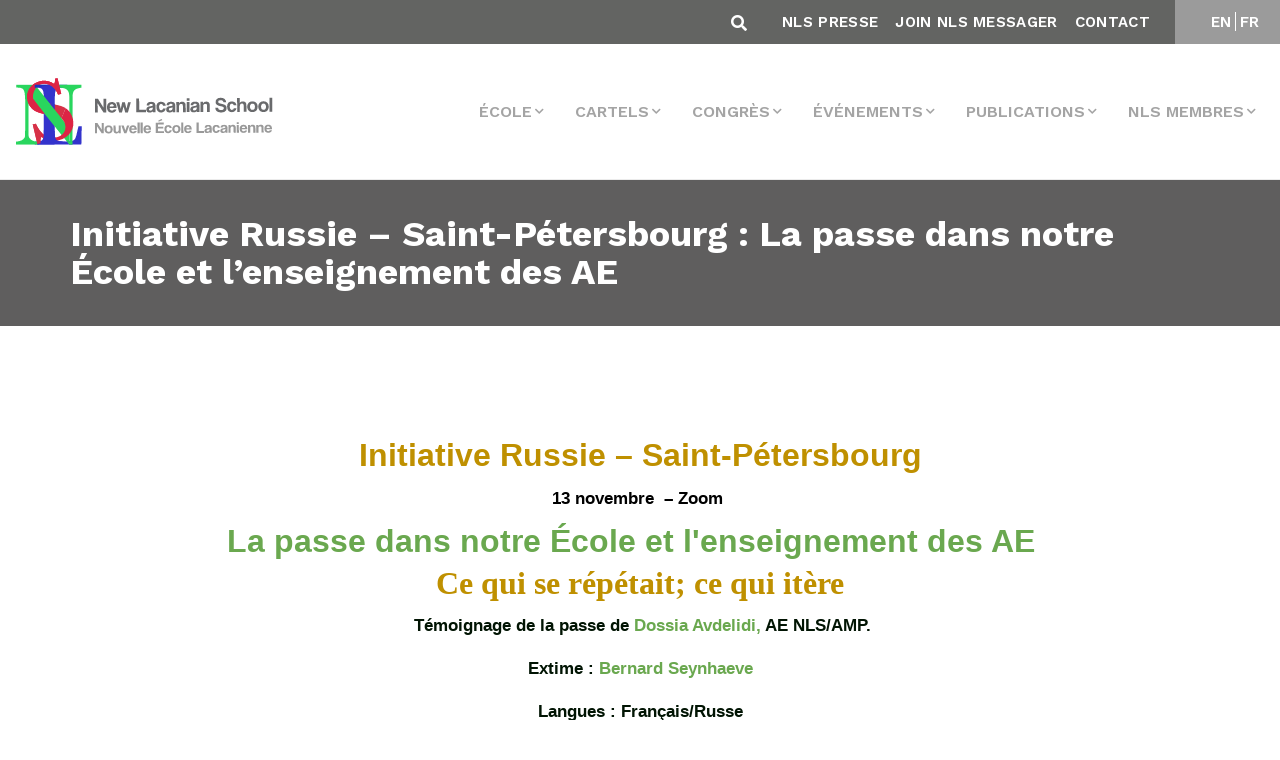

--- FILE ---
content_type: text/html; charset=UTF-8
request_url: https://www.amp-nls.org/fr/nls-messager/initiative-russie-saint-petersbourg-la-passe-dans-notre-ecole-et-lenseignement-des-ae-5/
body_size: 17663
content:
<!DOCTYPE html>
<html lang="fr-FR">

<head>
    <meta charset="UTF-8">
    <meta name="viewport" content="width=device-width, initial-scale=1.0">

    <!-- CSS -->
    <link rel="preload" href="https://www.amp-nls.org/wp-content/themes/nls/css/bootstrap-grid.min.css" data-rocket-async="style" as="style" onload="this.onload=null;this.rel='stylesheet'" onerror="this.removeAttribute('data-rocket-async')" >
    <link rel="preload" href="https://www.amp-nls.org/wp-content/themes/nls/css/bootstrap-reboot.min.css" data-rocket-async="style" as="style" onload="this.onload=null;this.rel='stylesheet'" onerror="this.removeAttribute('data-rocket-async')" >
    <link rel="preload" href="https://www.amp-nls.org/wp-content/themes/nls/css/bootstrap.min.css" data-rocket-async="style" as="style" onload="this.onload=null;this.rel='stylesheet'" onerror="this.removeAttribute('data-rocket-async')" >
    <link data-minify="1" rel="preload" href="https://www.amp-nls.org/wp-content/cache/min/1/wp-content/themes/nls/css/main.css?ver=1756367136" data-rocket-async="style" as="style" onload="this.onload=null;this.rel='stylesheet'" onerror="this.removeAttribute('data-rocket-async')" >
    <link rel="preload" href="https://www.amp-nls.org/wp-content/themes/nls/css/mobile.css" data-rocket-async="style" as="style" onload="this.onload=null;this.rel='stylesheet'" onerror="this.removeAttribute('data-rocket-async')" >
    <link data-minify="1" rel="preload" href="https://www.amp-nls.org/wp-content/cache/min/1/wp-content/themes/nls/css/custom.css?ver=1756367136" data-rocket-async="style" as="style" onload="this.onload=null;this.rel='stylesheet'" onerror="this.removeAttribute('data-rocket-async')" >


    <link data-minify="1" rel='preload' href='https://www.amp-nls.org/wp-content/cache/min/1/jquery.slick/1.6.0/slick.css?ver=1756367136' data-rocket-async="style" as="style" onload="this.onload=null;this.rel='stylesheet'" onerror="this.removeAttribute('data-rocket-async')" >
    <link data-minify="1" rel='preload' href='https://www.amp-nls.org/wp-content/cache/min/1/gh/kenwheeler/slick@1.7.1/slick/slick-theme.css?ver=1756367136' data-rocket-async="style" as="style" onload="this.onload=null;this.rel='stylesheet'" onerror="this.removeAttribute('data-rocket-async')" >
    <link data-minify="1" rel="preload" href="https://www.amp-nls.org/wp-content/cache/min/1/ajax/libs/font-awesome/5.15.4/css/all.min.css?ver=1764143395" data-rocket-async="style" as="style" onload="this.onload=null;this.rel='stylesheet'" onerror="this.removeAttribute('data-rocket-async')" >

    <link data-minify="1" href="https://www.amp-nls.org/wp-content/cache/min/1/aos@2.3.1/dist/aos.css?ver=1756367136" data-rocket-async="style" as="style" onload="this.onload=null;this.rel='stylesheet'" onerror="this.removeAttribute('data-rocket-async')"  rel="preload">

    <!-- JS -->
    <script src="https://kit.fontawesome.com/2da18adc9a.js" crossorigin="anonymous"></script>
    <script data-minify="1" src="https://www.amp-nls.org/wp-content/cache/min/1/ajax/libs/jquery/3.4.1/jquery.min.js?ver=1756367137" crossorigin="anonymous"></script>
    <script data-minify="1" src='https://www.amp-nls.org/wp-content/cache/min/1/jquery.slick/1.6.0/slick.min.js?ver=1756367137'></script>
    <!-- <script src="https://www.amp-nls.org/wp-content/themes/nls/js/bootstrap.bundle.min.js"></script> -->
    <script src="https://www.amp-nls.org/wp-content/themes/nls/js/bootstrap.min.js"></script>


    <script type='text/javascript' src='https://www.google.com/recaptcha/api.js?render=6LfLp68ZAAAAABmZStStlnkA77QgieWMHYIZgvJL&#038;ver=3.0' id='google-recaptcha-js'></script>


    <!-- FONTS -->
    

    <script data-minify="1" src="https://www.amp-nls.org/wp-content/cache/min/1/wp-content/themes/nls/js/custom.js?ver=1756367137" type="text/javascript"></script>

    <script data-minify="1" src="https://www.amp-nls.org/wp-content/cache/min/1/aos@2.3.1/dist/aos.js?ver=1756367137"></script>
    <meta name='robots' content='index, follow, max-image-preview:large, max-snippet:-1, max-video-preview:-1' />
	<style>img:is([sizes="auto" i], [sizes^="auto," i]) { contain-intrinsic-size: 3000px 1500px }</style>
	
<!-- Google Tag Manager for WordPress by gtm4wp.com -->
<script data-cfasync="false" data-pagespeed-no-defer>
	var gtm4wp_datalayer_name = "dataLayer";
	var dataLayer = dataLayer || [];
</script>
<!-- End Google Tag Manager for WordPress by gtm4wp.com -->
	<!-- This site is optimized with the Yoast SEO plugin v26.4 - https://yoast.com/wordpress/plugins/seo/ -->
	<title>Initiative Russie - Saint-Pétersbourg : La passe dans notre École et l&#039;enseignement des AE - AMP-NLS</title>
<link data-rocket-preload as="style" href="https://fonts.googleapis.com/css2?family=Work+Sans:wght@100;200;300;400;500;600;700;800;900&#038;display=swap" rel="preload">
<link href="https://fonts.googleapis.com/css2?family=Work+Sans:wght@100;200;300;400;500;600;700;800;900&#038;display=swap" media="print" onload="this.media=&#039;all&#039;" rel="stylesheet">
<noscript><link rel="stylesheet" href="https://fonts.googleapis.com/css2?family=Work+Sans:wght@100;200;300;400;500;600;700;800;900&#038;display=swap"></noscript>
<style id="rocket-critical-css">html{box-sizing:border-box;-ms-overflow-style:scrollbar}*,::after,::before{box-sizing:inherit}.container{width:100%;padding-right:15px;padding-left:15px;margin-right:auto;margin-left:auto}@media (min-width:576px){.container{max-width:540px}}@media (min-width:768px){.container{max-width:720px}}@media (min-width:992px){.container{max-width:960px}}@media (min-width:1200px){.container{max-width:1140px}}@media (min-width:576px){.container{max-width:540px}}@media (min-width:768px){.container{max-width:720px}}@media (min-width:992px){.container{max-width:960px}}@media (min-width:1200px){.container{max-width:1140px}}.row{display:-ms-flexbox;display:flex;-ms-flex-wrap:wrap;flex-wrap:wrap;margin-right:-15px;margin-left:-15px}.my-2{margin-top:.5rem!important}.my-2{margin-bottom:.5rem!important}.ml-auto{margin-left:auto!important}@media (min-width:576px){.my-sm-0{margin-top:0!important}.my-sm-0{margin-bottom:0!important}.mr-sm-2{margin-right:.5rem!important}}@media (min-width:992px){.my-lg-0{margin-top:0!important}.my-lg-0{margin-bottom:0!important}}*,::after,::before{box-sizing:border-box}html{font-family:sans-serif;line-height:1.15;-webkit-text-size-adjust:100%}header,main,nav,section{display:block}body{margin:0;font-family:-apple-system,BlinkMacSystemFont,"Segoe UI",Roboto,"Helvetica Neue",Arial,"Noto Sans",sans-serif,"Apple Color Emoji","Segoe UI Emoji","Segoe UI Symbol","Noto Color Emoji";font-size:1rem;font-weight:400;line-height:1.5;color:#212529;text-align:left;background-color:#fff}h1{margin-top:0;margin-bottom:.5rem}p{margin-top:0;margin-bottom:1rem}ul{margin-top:0;margin-bottom:1rem}ul ul{margin-bottom:0}strong{font-weight:bolder}a{color:#007bff;text-decoration:none;background-color:transparent}a:not([href]){color:inherit;text-decoration:none}img{vertical-align:middle;border-style:none}table{border-collapse:collapse}th{text-align:inherit}button{border-radius:0}button,input,textarea{margin:0;font-family:inherit;font-size:inherit;line-height:inherit}button,input{overflow:visible}button{text-transform:none}[type=button],[type=submit],button{-webkit-appearance:button}[type=button]::-moz-focus-inner,[type=submit]::-moz-focus-inner,button::-moz-focus-inner{padding:0;border-style:none}textarea{overflow:auto;resize:vertical}::-webkit-file-upload-button{font:inherit;-webkit-appearance:button}:root{--blue:#007bff;--indigo:#6610f2;--purple:#6f42c1;--pink:#e83e8c;--red:#dc3545;--orange:#fd7e14;--yellow:#ffc107;--green:#28a745;--teal:#20c997;--cyan:#17a2b8;--white:#fff;--gray:#6c757d;--gray-dark:#343a40;--primary:#007bff;--secondary:#6c757d;--success:#28a745;--info:#17a2b8;--warning:#ffc107;--danger:#dc3545;--light:#f8f9fa;--dark:#343a40;--breakpoint-xs:0;--breakpoint-sm:576px;--breakpoint-md:768px;--breakpoint-lg:992px;--breakpoint-xl:1200px;--font-family-sans-serif:-apple-system,BlinkMacSystemFont,"Segoe UI",Roboto,"Helvetica Neue",Arial,"Noto Sans",sans-serif,"Apple Color Emoji","Segoe UI Emoji","Segoe UI Symbol","Noto Color Emoji";--font-family-monospace:SFMono-Regular,Menlo,Monaco,Consolas,"Liberation Mono","Courier New",monospace}*,::after,::before{box-sizing:border-box}html{font-family:sans-serif;line-height:1.15;-webkit-text-size-adjust:100%}header,main,nav,section{display:block}body{margin:0;font-family:-apple-system,BlinkMacSystemFont,"Segoe UI",Roboto,"Helvetica Neue",Arial,"Noto Sans",sans-serif,"Apple Color Emoji","Segoe UI Emoji","Segoe UI Symbol","Noto Color Emoji";font-size:1rem;font-weight:400;line-height:1.5;color:#212529;text-align:left;background-color:#fff}h1{margin-top:0;margin-bottom:.5rem}p{margin-top:0;margin-bottom:1rem}ul{margin-top:0;margin-bottom:1rem}ul ul{margin-bottom:0}strong{font-weight:bolder}a{color:#007bff;text-decoration:none;background-color:transparent}a:not([href]){color:inherit;text-decoration:none}img{vertical-align:middle;border-style:none}table{border-collapse:collapse}th{text-align:inherit}button{border-radius:0}button,input,textarea{margin:0;font-family:inherit;font-size:inherit;line-height:inherit}button,input{overflow:visible}button{text-transform:none}[type=button],[type=submit],button{-webkit-appearance:button}[type=button]::-moz-focus-inner,[type=submit]::-moz-focus-inner,button::-moz-focus-inner{padding:0;border-style:none}textarea{overflow:auto;resize:vertical}::-webkit-file-upload-button{font:inherit;-webkit-appearance:button}h1{margin-bottom:.5rem;font-weight:500;line-height:1.2}h1{font-size:2.5rem}.container{width:100%;padding-right:15px;padding-left:15px;margin-right:auto;margin-left:auto}@media (min-width:576px){.container{max-width:540px}}@media (min-width:768px){.container{max-width:720px}}@media (min-width:992px){.container{max-width:960px}}@media (min-width:1200px){.container{max-width:1140px}}@media (min-width:576px){.container{max-width:540px}}@media (min-width:768px){.container{max-width:720px}}@media (min-width:992px){.container{max-width:960px}}@media (min-width:1200px){.container{max-width:1140px}}.row{display:-ms-flexbox;display:flex;-ms-flex-wrap:wrap;flex-wrap:wrap;margin-right:-15px;margin-left:-15px}.form-control{display:block;width:100%;height:calc(1.5em + .75rem + 2px);padding:.375rem .75rem;font-size:1rem;font-weight:400;line-height:1.5;color:#495057;background-color:#fff;background-clip:padding-box;border:1px solid #ced4da;border-radius:.25rem}.form-control::-ms-expand{background-color:transparent;border:0}.form-control:-moz-focusring{color:transparent;text-shadow:0 0 0 #495057}.form-control::-webkit-input-placeholder{color:#6c757d;opacity:1}.form-control::-moz-placeholder{color:#6c757d;opacity:1}.form-control:-ms-input-placeholder{color:#6c757d;opacity:1}.form-control::-ms-input-placeholder{color:#6c757d;opacity:1}.form-inline{display:-ms-flexbox;display:flex;-ms-flex-flow:row wrap;flex-flow:row wrap;-ms-flex-align:center;align-items:center}@media (min-width:576px){.form-inline .form-control{display:inline-block;width:auto;vertical-align:middle}}.btn{display:inline-block;font-weight:400;color:#212529;text-align:center;vertical-align:middle;background-color:transparent;border:1px solid transparent;padding:.375rem .75rem;font-size:1rem;line-height:1.5;border-radius:.25rem}.collapse:not(.show){display:none}.dropdown{position:relative}.dropdown-toggle{white-space:nowrap}.dropdown-toggle::after{display:inline-block;margin-left:.255em;vertical-align:.255em;content:"";border-top:.3em solid;border-right:.3em solid transparent;border-bottom:0;border-left:.3em solid transparent}.dropdown-menu{position:absolute;top:100%;left:0;z-index:1000;display:none;float:left;min-width:10rem;padding:.5rem 0;margin:.125rem 0 0;font-size:1rem;color:#212529;text-align:left;list-style:none;background-color:#fff;background-clip:padding-box;border:1px solid rgba(0,0,0,.15);border-radius:.25rem}.dropdown-item{display:block;width:100%;padding:.25rem 1.5rem;clear:both;font-weight:400;color:#212529;text-align:inherit;white-space:nowrap;background-color:transparent;border:0}.nav-link{display:block;padding:.5rem 1rem}.navbar{position:relative;display:-ms-flexbox;display:flex;-ms-flex-wrap:wrap;flex-wrap:wrap;-ms-flex-align:center;align-items:center;-ms-flex-pack:justify;justify-content:space-between;padding:.5rem 1rem}.navbar-brand{display:inline-block;padding-top:.3125rem;padding-bottom:.3125rem;margin-right:1rem;font-size:1.25rem;line-height:inherit;white-space:nowrap}.navbar-nav{display:-ms-flexbox;display:flex;-ms-flex-direction:column;flex-direction:column;padding-left:0;margin-bottom:0;list-style:none}.navbar-nav .nav-link{padding-right:0;padding-left:0}.navbar-nav .dropdown-menu{position:static;float:none}.navbar-collapse{-ms-flex-preferred-size:100%;flex-basis:100%;-ms-flex-positive:1;flex-grow:1;-ms-flex-align:center;align-items:center}.navbar-toggler{padding:.25rem .75rem;font-size:1.25rem;line-height:1;background-color:transparent;border:1px solid transparent;border-radius:.25rem}.navbar-toggler-icon{display:inline-block;width:1.5em;height:1.5em;vertical-align:middle;content:"";background:no-repeat center center;background-size:100% 100%}@media (min-width:1200px){.navbar-expand-xl{-ms-flex-flow:row nowrap;flex-flow:row nowrap;-ms-flex-pack:start;justify-content:flex-start}.navbar-expand-xl .navbar-nav{-ms-flex-direction:row;flex-direction:row}.navbar-expand-xl .navbar-nav .dropdown-menu{position:absolute}.navbar-expand-xl .navbar-nav .nav-link{padding-right:.5rem;padding-left:.5rem}.navbar-expand-xl .navbar-collapse{display:-ms-flexbox!important;display:flex!important;-ms-flex-preferred-size:auto;flex-basis:auto}.navbar-expand-xl .navbar-toggler{display:none}}.my-2{margin-top:.5rem!important}.my-2{margin-bottom:.5rem!important}.ml-auto{margin-left:auto!important}@media (min-width:576px){.my-sm-0{margin-top:0!important}.my-sm-0{margin-bottom:0!important}.mr-sm-2{margin-right:.5rem!important}}@media (min-width:992px){.my-lg-0{margin-top:0!important}.my-lg-0{margin-bottom:0!important}}Body{font-family:"Work Sans",sans-serif}Body h1{font-size:38px;text-rendering:optimizeLegibility;-webkit-font-smoothing:antialiased;color:#636462}Body p{color:#707070;font-family:Work Sans;font-style:normal;font-weight:500;font-size:21px;line-height:36px;text-rendering:optimizeLegibility;-webkit-font-smoothing:antialiased}header .dropdown-menu{border-radius:0px;margin:0;padding:0;left:auto;right:0}header .dropdown-menu .dropdown-item{border-bottom:1px solid #ccc;background:white;padding:.75rem 1.5rem;font-family:Work Sans;font-style:normal;font-weight:normal;font-size:14px;line-height:16px;text-transform:uppercase;color:#5F5E5E;text-rendering:optimizeLegibility;-webkit-font-smoothing:antialiased}header ul li{margin-left:15px}header ul li a{font-family:Work Sans;font-style:normal;font-weight:600;font-size:16px;line-height:19px;text-align:center;text-transform:uppercase;color:#A4A4A4;text-rendering:optimizeLegibility;-webkit-font-smoothing:antialiased}@media (min-width:1150px){.collapse:not(.show){display:none}}.title-single{background-color:#5F5E5E;padding:35px 0px;margin-bottom:67px}.title-single h1{font-family:Work Sans;font-style:normal;font-weight:bold;font-size:36px;line-height:38px;color:white;text-rendering:optimizeLegibility;-webkit-font-smoothing:antialiased;margin-bottom:0px}section.single p{color:#636462;font-family:Work Sans;font-style:normal;font-weight:500;font-size:20px;line-height:26px;text-rendering:optimizeLegibility;-webkit-font-smoothing:antialiased}section.single a{color:#1730C6;text-rendering:optimizeLegibility;-webkit-font-smoothing:antialiased}:focus{outline:none}@media (min-width:992px){.search-header.hidden-desktop{display:none}}section{display:block;position:relative;overflow:hidden}#mainmenu{background-color:#fff;border-bottom:1px solid #ebebeb}.top-menu{background-color:#636462;position:relative}.widget-top ul li a{font-family:Work Sans;font-style:normal;color:white;font-weight:600;font-size:15px;line-height:18px;text-align:center;letter-spacing:0.321429px;text-transform:uppercase;text-decoration:none}.widget.widget-top ul{margin-top:15px;margin:10px 0}.widget.widget-top.widget_polylang ul{padding:0;list-style:none}header ul li{margin-left:15px;display:inline-block}li.lang-item.lang-item-5.lang-item-fr::before{content:"";border-left:1px solid #fff;padding-right:4px}.search-header{position:absolute;right:57vh;bottom:8px}.btn:not(:disabled):not(.disabled){margin-right:10px}.fa-search::before{content:"\f002";color:white}.widget.widget-top.widget_nav_menu{width:90%;text-align:right;margin-left:auto;padding-right:25px}.widget.widget-top.widget_polylang{width:10%;text-align:center;background:#9b9b9b;margin-left:auto}.dropdown-menu li{border-bottom:1px solid #ccc;margin-left:0;width:100%}.dropdown-menu li:last-child{border-bottom:none}header .dropdown-menu .dropdown-item{border-bottom:none}.top-container{width:100%;display:block;overflow:hidden}.search-header{position:relative;width:auto;float:right;right:auto;bottom:auto;padding-top:5px}.widget.widget-top.widget_nav_menu{width:auto;text-align:right;float:right}.widget.widget-top.widget_nav_menu ul{padding:0}.widget.widget-top.widget_nav_menu ul li{margin-left:12px}.widget.widget-top.widget_polylang{width:auto;text-align:center;background:#9b9b9b;margin-left:auto;float:right;min-width:105px}span.navbar-toggler-icon::before{-webkit-font-smoothing:antialiased;font-variant:normal;text-rendering:auto;line-height:1;font-family:"Font Awesome 5 Free";content:"\f0c9";display:inline-block;padding-right:3px;vertical-align:middle;font-weight:900;color:#636462}.dropdown-toggle::after{display:inline-block;margin-left:3px;vertical-align:2px;content:"\f078";border-top:0;border-right:0;border-bottom:0;border-left:0;-webkit-font-smoothing:antialiased;font-variant:normal;text-rendering:auto;line-height:0;font-family:"Font Awesome 5 Free";font-size:10px}.site-main{width:100%;padding:0%;padding-bottom:67px}.lang-item.lang-item-5.lang-item-fr{margin-left:0}#search-inmenu .form-control{height:20px;padding:0.375rem 0.75rem;font-size:1rem;font-weight:400;line-height:1.5;color:white;background-color:transparent;border:none;background-clip:padding-box;border-bottom:1px solid #ced4da;border-radius:0}.navbar.navbar-expand-xl img{max-width:260px}.grecaptcha-badge{display:none!important}.lang-item.lang-item-5.lang-item-fr{margin-left:-2px}@media (max-width:1200px){.navbar-collapse .navbar-nav .nav-link{padding-right:0;padding-left:0;text-align:left}.navbar-collapse .dropdown-menu li{border:none}.dropdown-menu{border:none}}@media (max-width:767px){#search-inmenu .form-control{height:auto;color:#717171}#polylang-2,#nav_menu-2{width:100%;padding:0px}.search-header.hidden-mobile{display:none}.fa-search::before{color:#717171}.btn:not(:disabled):not(.disabled){margin-right:0}.site-main{width:100%;padding:5%}.navbar-brand img{width:200px}.widget.widget-top.widget_nav_menu{width:auto;text-align:left;float:none;margin-top:-10px}.search-header{width:100%}.form-control{width:85%}.title-single h1{margin-left:5%}}section.single{min-height:73vh}ul.dropdown-menu ul.dropdown-menu{margin-left:17px;display:block;position:relative!important;border:none}ul.dropdown-menu ul.dropdown-menu li{border:none}body.single-nls-messager .site-main img{max-width:100%!important;height:auto!important}@font-face{font-family:"FontAwesome";src:url(https://www.amp-nls.org/wp-content/plugins/ultimate-member/assets/font/fontawesome-webfont.eot?v=4.2.0);src:url(https://www.amp-nls.org/wp-content/plugins/ultimate-member/assets/font/fontawesome-webfont.eot?v=4.2.0#iefix) format("embedded-opentype"),url(https://www.amp-nls.org/wp-content/plugins/ultimate-member/assets/font/fontawesome-webfont.woff?v=4.2.0) format("woff"),url(https://www.amp-nls.org/wp-content/plugins/ultimate-member/assets/font/fontawesome-webfont.ttf?v=4.2.0) format("truetype"),url(https://www.amp-nls.org/wp-content/plugins/ultimate-member/assets/font/fontawesome-webfont.svg?v=4.2.0#fontawesomeregular) format("svg");font-display:swap;font-weight:normal;font-style:normal}[class^="um-faicon-"]:before{font-family:"FontAwesome"!important;font-style:normal!important;font-weight:normal!important;font-variant:normal!important;text-transform:none!important;speak:none;line-height:1;-webkit-font-smoothing:antialiased;-moz-osx-font-smoothing:grayscale}.um-faicon-times:before{content:"\f00d"}.um-modal-close{display:block;position:fixed;right:0;top:0;font-size:24px;text-decoration:none!important;color:#fff!important;padding:0 10px}.um-modal-body{min-height:3px;padding:20px;box-sizing:border-box;width:100%;background:#fff;-moz-border-radius:0 0 3px 3px;-webkit-border-radius:0 0 3px 3px;border-radius:0 0 3px 3px}.um-modal-body.photo{-moz-border-radius:3px;-webkit-border-radius:3px;border-radius:3px;box-shadow:0px 0px 0px 1px rgba(0,0,0,0.1),0px 0px 0px 1px rgba(255,255,255,0.12) inset;background:#888;padding:0}</style>
	<link rel="canonical" href="https://www.amp-nls.org/fr/nls-messager/initiative-russie-saint-petersbourg-la-passe-dans-notre-ecole-et-lenseignement-des-ae-5/" />
	<meta property="og:locale" content="fr_FR" />
	<meta property="og:type" content="article" />
	<meta property="og:title" content="Initiative Russie - Saint-Pétersbourg : La passe dans notre École et l&#039;enseignement des AE - AMP-NLS" />
	<meta property="og:description" content="Initiative Russie &#8211; Saint-Pétersbourg 13 novembre  &#8211; Zoom  La passe dans notre École et l&#039;enseignement des AE   Ce qui se répétait; ce qui itère  Témoignage de la passe de Dossia Avdelidi, AE NLS/AMP. Extime : Bernard [&hellip;]" />
	<meta property="og:url" content="https://www.amp-nls.org/fr/nls-messager/initiative-russie-saint-petersbourg-la-passe-dans-notre-ecole-et-lenseignement-des-ae-5/" />
	<meta property="og:site_name" content="AMP-NLS" />
	<meta property="og:image" content="" />
	<meta name="twitter:card" content="summary_large_image" />
	<script type="application/ld+json" class="yoast-schema-graph">{"@context":"https://schema.org","@graph":[{"@type":"WebPage","@id":"https://www.amp-nls.org/fr/nls-messager/initiative-russie-saint-petersbourg-la-passe-dans-notre-ecole-et-lenseignement-des-ae-5/","url":"https://www.amp-nls.org/fr/nls-messager/initiative-russie-saint-petersbourg-la-passe-dans-notre-ecole-et-lenseignement-des-ae-5/","name":"Initiative Russie - Saint-Pétersbourg : La passe dans notre École et l'enseignement des AE - AMP-NLS","isPartOf":{"@id":"https://www.amp-nls.org/fr/home-francais/#website"},"datePublished":"2021-12-22T14:41:06+00:00","breadcrumb":{"@id":"https://www.amp-nls.org/fr/nls-messager/initiative-russie-saint-petersbourg-la-passe-dans-notre-ecole-et-lenseignement-des-ae-5/#breadcrumb"},"inLanguage":"fr-FR","potentialAction":[{"@type":"ReadAction","target":["https://www.amp-nls.org/fr/nls-messager/initiative-russie-saint-petersbourg-la-passe-dans-notre-ecole-et-lenseignement-des-ae-5/"]}]},{"@type":"BreadcrumbList","@id":"https://www.amp-nls.org/fr/nls-messager/initiative-russie-saint-petersbourg-la-passe-dans-notre-ecole-et-lenseignement-des-ae-5/#breadcrumb","itemListElement":[{"@type":"ListItem","position":1,"name":"Home","item":"https://www.amp-nls.org/fr/home-francais/"},{"@type":"ListItem","position":2,"name":"NLS Messagers","item":"https://www.amp-nls.org/fr/nls-messager/"},{"@type":"ListItem","position":3,"name":"Initiative Russie &#8211; Saint-Pétersbourg : La passe dans notre École et l&#8217;enseignement des AE"}]},{"@type":"WebSite","@id":"https://www.amp-nls.org/fr/home-francais/#website","url":"https://www.amp-nls.org/fr/home-francais/","name":"AMP-NLS","description":"NLS Site","publisher":{"@id":"https://www.amp-nls.org/fr/home-francais/#organization"},"potentialAction":[{"@type":"SearchAction","target":{"@type":"EntryPoint","urlTemplate":"https://www.amp-nls.org/fr/home-francais/?s={search_term_string}"},"query-input":{"@type":"PropertyValueSpecification","valueRequired":true,"valueName":"search_term_string"}}],"inLanguage":"fr-FR"},{"@type":"Organization","@id":"https://www.amp-nls.org/fr/home-francais/#organization","name":"AMP-NLS","url":"https://www.amp-nls.org/fr/home-francais/","logo":{"@type":"ImageObject","inLanguage":"fr-FR","@id":"https://www.amp-nls.org/fr/home-francais/#/schema/logo/image/","url":"https://www.amp-nls.org/wp-content/uploads/2020/06/logo-menu.png","contentUrl":"https://www.amp-nls.org/wp-content/uploads/2020/06/logo-menu.png","width":411,"height":114,"caption":"AMP-NLS"},"image":{"@id":"https://www.amp-nls.org/fr/home-francais/#/schema/logo/image/"}}]}</script>
	<!-- / Yoast SEO plugin. -->


<link rel='dns-prefetch' href='//www.amp-nls.org' />
<link href='https://fonts.gstatic.com' crossorigin rel='preconnect' />
<link rel="alternate" type="application/rss+xml" title="AMP-NLS &raquo; Initiative Russie &#8211; Saint-Pétersbourg : La passe dans notre École et l&#8217;enseignement des AE Flux des commentaires" href="https://www.amp-nls.org/fr/nls-messager/initiative-russie-saint-petersbourg-la-passe-dans-notre-ecole-et-lenseignement-des-ae-5/feed/" />
<style id='wp-emoji-styles-inline-css' type='text/css'>

	img.wp-smiley, img.emoji {
		display: inline !important;
		border: none !important;
		box-shadow: none !important;
		height: 1em !important;
		width: 1em !important;
		margin: 0 0.07em !important;
		vertical-align: -0.1em !important;
		background: none !important;
		padding: 0 !important;
	}
</style>
<link rel='preload'  href='https://www.amp-nls.org/wp-includes/css/dist/block-library/style.min.css?ver=6.8.3' data-rocket-async="style" as="style" onload="this.onload=null;this.rel='stylesheet'" onerror="this.removeAttribute('data-rocket-async')"  type='text/css' media='all' />
<style id='classic-theme-styles-inline-css' type='text/css'>
/*! This file is auto-generated */
.wp-block-button__link{color:#fff;background-color:#32373c;border-radius:9999px;box-shadow:none;text-decoration:none;padding:calc(.667em + 2px) calc(1.333em + 2px);font-size:1.125em}.wp-block-file__button{background:#32373c;color:#fff;text-decoration:none}
</style>
<style id='safe-svg-svg-icon-style-inline-css' type='text/css'>
.safe-svg-cover{text-align:center}.safe-svg-cover .safe-svg-inside{display:inline-block;max-width:100%}.safe-svg-cover svg{fill:currentColor;height:100%;max-height:100%;max-width:100%;width:100%}

</style>
<style id='pdfemb-pdf-embedder-viewer-style-inline-css' type='text/css'>
.wp-block-pdfemb-pdf-embedder-viewer{max-width:none}

</style>
<link rel='preload'  href='https://www.amp-nls.org/wp-content/plugins/embed-any-document/css/embed-public.min.css?ver=2.7.8' data-rocket-async="style" as="style" onload="this.onload=null;this.rel='stylesheet'" onerror="this.removeAttribute('data-rocket-async')"  type='text/css' media='all' />
<style id='global-styles-inline-css' type='text/css'>
:root{--wp--preset--aspect-ratio--square: 1;--wp--preset--aspect-ratio--4-3: 4/3;--wp--preset--aspect-ratio--3-4: 3/4;--wp--preset--aspect-ratio--3-2: 3/2;--wp--preset--aspect-ratio--2-3: 2/3;--wp--preset--aspect-ratio--16-9: 16/9;--wp--preset--aspect-ratio--9-16: 9/16;--wp--preset--color--black: #000000;--wp--preset--color--cyan-bluish-gray: #abb8c3;--wp--preset--color--white: #ffffff;--wp--preset--color--pale-pink: #f78da7;--wp--preset--color--vivid-red: #cf2e2e;--wp--preset--color--luminous-vivid-orange: #ff6900;--wp--preset--color--luminous-vivid-amber: #fcb900;--wp--preset--color--light-green-cyan: #7bdcb5;--wp--preset--color--vivid-green-cyan: #00d084;--wp--preset--color--pale-cyan-blue: #8ed1fc;--wp--preset--color--vivid-cyan-blue: #0693e3;--wp--preset--color--vivid-purple: #9b51e0;--wp--preset--gradient--vivid-cyan-blue-to-vivid-purple: linear-gradient(135deg,rgba(6,147,227,1) 0%,rgb(155,81,224) 100%);--wp--preset--gradient--light-green-cyan-to-vivid-green-cyan: linear-gradient(135deg,rgb(122,220,180) 0%,rgb(0,208,130) 100%);--wp--preset--gradient--luminous-vivid-amber-to-luminous-vivid-orange: linear-gradient(135deg,rgba(252,185,0,1) 0%,rgba(255,105,0,1) 100%);--wp--preset--gradient--luminous-vivid-orange-to-vivid-red: linear-gradient(135deg,rgba(255,105,0,1) 0%,rgb(207,46,46) 100%);--wp--preset--gradient--very-light-gray-to-cyan-bluish-gray: linear-gradient(135deg,rgb(238,238,238) 0%,rgb(169,184,195) 100%);--wp--preset--gradient--cool-to-warm-spectrum: linear-gradient(135deg,rgb(74,234,220) 0%,rgb(151,120,209) 20%,rgb(207,42,186) 40%,rgb(238,44,130) 60%,rgb(251,105,98) 80%,rgb(254,248,76) 100%);--wp--preset--gradient--blush-light-purple: linear-gradient(135deg,rgb(255,206,236) 0%,rgb(152,150,240) 100%);--wp--preset--gradient--blush-bordeaux: linear-gradient(135deg,rgb(254,205,165) 0%,rgb(254,45,45) 50%,rgb(107,0,62) 100%);--wp--preset--gradient--luminous-dusk: linear-gradient(135deg,rgb(255,203,112) 0%,rgb(199,81,192) 50%,rgb(65,88,208) 100%);--wp--preset--gradient--pale-ocean: linear-gradient(135deg,rgb(255,245,203) 0%,rgb(182,227,212) 50%,rgb(51,167,181) 100%);--wp--preset--gradient--electric-grass: linear-gradient(135deg,rgb(202,248,128) 0%,rgb(113,206,126) 100%);--wp--preset--gradient--midnight: linear-gradient(135deg,rgb(2,3,129) 0%,rgb(40,116,252) 100%);--wp--preset--font-size--small: 13px;--wp--preset--font-size--medium: 20px;--wp--preset--font-size--large: 36px;--wp--preset--font-size--x-large: 42px;--wp--preset--spacing--20: 0.44rem;--wp--preset--spacing--30: 0.67rem;--wp--preset--spacing--40: 1rem;--wp--preset--spacing--50: 1.5rem;--wp--preset--spacing--60: 2.25rem;--wp--preset--spacing--70: 3.38rem;--wp--preset--spacing--80: 5.06rem;--wp--preset--shadow--natural: 6px 6px 9px rgba(0, 0, 0, 0.2);--wp--preset--shadow--deep: 12px 12px 50px rgba(0, 0, 0, 0.4);--wp--preset--shadow--sharp: 6px 6px 0px rgba(0, 0, 0, 0.2);--wp--preset--shadow--outlined: 6px 6px 0px -3px rgba(255, 255, 255, 1), 6px 6px rgba(0, 0, 0, 1);--wp--preset--shadow--crisp: 6px 6px 0px rgba(0, 0, 0, 1);}:where(.is-layout-flex){gap: 0.5em;}:where(.is-layout-grid){gap: 0.5em;}body .is-layout-flex{display: flex;}.is-layout-flex{flex-wrap: wrap;align-items: center;}.is-layout-flex > :is(*, div){margin: 0;}body .is-layout-grid{display: grid;}.is-layout-grid > :is(*, div){margin: 0;}:where(.wp-block-columns.is-layout-flex){gap: 2em;}:where(.wp-block-columns.is-layout-grid){gap: 2em;}:where(.wp-block-post-template.is-layout-flex){gap: 1.25em;}:where(.wp-block-post-template.is-layout-grid){gap: 1.25em;}.has-black-color{color: var(--wp--preset--color--black) !important;}.has-cyan-bluish-gray-color{color: var(--wp--preset--color--cyan-bluish-gray) !important;}.has-white-color{color: var(--wp--preset--color--white) !important;}.has-pale-pink-color{color: var(--wp--preset--color--pale-pink) !important;}.has-vivid-red-color{color: var(--wp--preset--color--vivid-red) !important;}.has-luminous-vivid-orange-color{color: var(--wp--preset--color--luminous-vivid-orange) !important;}.has-luminous-vivid-amber-color{color: var(--wp--preset--color--luminous-vivid-amber) !important;}.has-light-green-cyan-color{color: var(--wp--preset--color--light-green-cyan) !important;}.has-vivid-green-cyan-color{color: var(--wp--preset--color--vivid-green-cyan) !important;}.has-pale-cyan-blue-color{color: var(--wp--preset--color--pale-cyan-blue) !important;}.has-vivid-cyan-blue-color{color: var(--wp--preset--color--vivid-cyan-blue) !important;}.has-vivid-purple-color{color: var(--wp--preset--color--vivid-purple) !important;}.has-black-background-color{background-color: var(--wp--preset--color--black) !important;}.has-cyan-bluish-gray-background-color{background-color: var(--wp--preset--color--cyan-bluish-gray) !important;}.has-white-background-color{background-color: var(--wp--preset--color--white) !important;}.has-pale-pink-background-color{background-color: var(--wp--preset--color--pale-pink) !important;}.has-vivid-red-background-color{background-color: var(--wp--preset--color--vivid-red) !important;}.has-luminous-vivid-orange-background-color{background-color: var(--wp--preset--color--luminous-vivid-orange) !important;}.has-luminous-vivid-amber-background-color{background-color: var(--wp--preset--color--luminous-vivid-amber) !important;}.has-light-green-cyan-background-color{background-color: var(--wp--preset--color--light-green-cyan) !important;}.has-vivid-green-cyan-background-color{background-color: var(--wp--preset--color--vivid-green-cyan) !important;}.has-pale-cyan-blue-background-color{background-color: var(--wp--preset--color--pale-cyan-blue) !important;}.has-vivid-cyan-blue-background-color{background-color: var(--wp--preset--color--vivid-cyan-blue) !important;}.has-vivid-purple-background-color{background-color: var(--wp--preset--color--vivid-purple) !important;}.has-black-border-color{border-color: var(--wp--preset--color--black) !important;}.has-cyan-bluish-gray-border-color{border-color: var(--wp--preset--color--cyan-bluish-gray) !important;}.has-white-border-color{border-color: var(--wp--preset--color--white) !important;}.has-pale-pink-border-color{border-color: var(--wp--preset--color--pale-pink) !important;}.has-vivid-red-border-color{border-color: var(--wp--preset--color--vivid-red) !important;}.has-luminous-vivid-orange-border-color{border-color: var(--wp--preset--color--luminous-vivid-orange) !important;}.has-luminous-vivid-amber-border-color{border-color: var(--wp--preset--color--luminous-vivid-amber) !important;}.has-light-green-cyan-border-color{border-color: var(--wp--preset--color--light-green-cyan) !important;}.has-vivid-green-cyan-border-color{border-color: var(--wp--preset--color--vivid-green-cyan) !important;}.has-pale-cyan-blue-border-color{border-color: var(--wp--preset--color--pale-cyan-blue) !important;}.has-vivid-cyan-blue-border-color{border-color: var(--wp--preset--color--vivid-cyan-blue) !important;}.has-vivid-purple-border-color{border-color: var(--wp--preset--color--vivid-purple) !important;}.has-vivid-cyan-blue-to-vivid-purple-gradient-background{background: var(--wp--preset--gradient--vivid-cyan-blue-to-vivid-purple) !important;}.has-light-green-cyan-to-vivid-green-cyan-gradient-background{background: var(--wp--preset--gradient--light-green-cyan-to-vivid-green-cyan) !important;}.has-luminous-vivid-amber-to-luminous-vivid-orange-gradient-background{background: var(--wp--preset--gradient--luminous-vivid-amber-to-luminous-vivid-orange) !important;}.has-luminous-vivid-orange-to-vivid-red-gradient-background{background: var(--wp--preset--gradient--luminous-vivid-orange-to-vivid-red) !important;}.has-very-light-gray-to-cyan-bluish-gray-gradient-background{background: var(--wp--preset--gradient--very-light-gray-to-cyan-bluish-gray) !important;}.has-cool-to-warm-spectrum-gradient-background{background: var(--wp--preset--gradient--cool-to-warm-spectrum) !important;}.has-blush-light-purple-gradient-background{background: var(--wp--preset--gradient--blush-light-purple) !important;}.has-blush-bordeaux-gradient-background{background: var(--wp--preset--gradient--blush-bordeaux) !important;}.has-luminous-dusk-gradient-background{background: var(--wp--preset--gradient--luminous-dusk) !important;}.has-pale-ocean-gradient-background{background: var(--wp--preset--gradient--pale-ocean) !important;}.has-electric-grass-gradient-background{background: var(--wp--preset--gradient--electric-grass) !important;}.has-midnight-gradient-background{background: var(--wp--preset--gradient--midnight) !important;}.has-small-font-size{font-size: var(--wp--preset--font-size--small) !important;}.has-medium-font-size{font-size: var(--wp--preset--font-size--medium) !important;}.has-large-font-size{font-size: var(--wp--preset--font-size--large) !important;}.has-x-large-font-size{font-size: var(--wp--preset--font-size--x-large) !important;}
:where(.wp-block-post-template.is-layout-flex){gap: 1.25em;}:where(.wp-block-post-template.is-layout-grid){gap: 1.25em;}
:where(.wp-block-columns.is-layout-flex){gap: 2em;}:where(.wp-block-columns.is-layout-grid){gap: 2em;}
:root :where(.wp-block-pullquote){font-size: 1.5em;line-height: 1.6;}
</style>
<link data-minify="1" rel='preload'  href='https://www.amp-nls.org/wp-content/cache/min/1/wp-content/themes/nls/dist/index.css?ver=1756367136' data-rocket-async="style" as="style" onload="this.onload=null;this.rel='stylesheet'" onerror="this.removeAttribute('data-rocket-async')"  type='text/css' media='all' />
<link rel='preload'  href='https://www.amp-nls.org/wp-content/plugins/ultimate-member/assets/css/um-modal.min.css?ver=2.10.6' data-rocket-async="style" as="style" onload="this.onload=null;this.rel='stylesheet'" onerror="this.removeAttribute('data-rocket-async')"  type='text/css' media='all' />
<link rel='preload'  href='https://www.amp-nls.org/wp-content/plugins/ultimate-member/assets/libs/jquery-ui/jquery-ui.min.css?ver=1.13.2' data-rocket-async="style" as="style" onload="this.onload=null;this.rel='stylesheet'" onerror="this.removeAttribute('data-rocket-async')"  type='text/css' media='all' />
<link rel='preload'  href='https://www.amp-nls.org/wp-content/plugins/ultimate-member/assets/libs/tipsy/tipsy.min.css?ver=1.0.0a' data-rocket-async="style" as="style" onload="this.onload=null;this.rel='stylesheet'" onerror="this.removeAttribute('data-rocket-async')"  type='text/css' media='all' />
<link data-minify="1" rel='preload'  href='https://www.amp-nls.org/wp-content/cache/min/1/wp-content/plugins/ultimate-member/assets/libs/raty/um-raty.min.css?ver=1756367136' data-rocket-async="style" as="style" onload="this.onload=null;this.rel='stylesheet'" onerror="this.removeAttribute('data-rocket-async')"  type='text/css' media='all' />
<link rel='preload'  href='https://www.amp-nls.org/wp-content/plugins/ultimate-member/assets/libs/select2/select2.min.css?ver=4.0.13' data-rocket-async="style" as="style" onload="this.onload=null;this.rel='stylesheet'" onerror="this.removeAttribute('data-rocket-async')"  type='text/css' media='all' />
<link rel='preload'  href='https://www.amp-nls.org/wp-content/plugins/ultimate-member/assets/css/um-fileupload.min.css?ver=2.10.6' data-rocket-async="style" as="style" onload="this.onload=null;this.rel='stylesheet'" onerror="this.removeAttribute('data-rocket-async')"  type='text/css' media='all' />
<link rel='preload'  href='https://www.amp-nls.org/wp-content/plugins/ultimate-member/assets/libs/um-confirm/um-confirm.min.css?ver=1.0' data-rocket-async="style" as="style" onload="this.onload=null;this.rel='stylesheet'" onerror="this.removeAttribute('data-rocket-async')"  type='text/css' media='all' />
<link rel='preload'  href='https://www.amp-nls.org/wp-content/plugins/ultimate-member/assets/libs/pickadate/default.min.css?ver=3.6.2' data-rocket-async="style" as="style" onload="this.onload=null;this.rel='stylesheet'" onerror="this.removeAttribute('data-rocket-async')"  type='text/css' media='all' />
<link rel='preload'  href='https://www.amp-nls.org/wp-content/plugins/ultimate-member/assets/libs/pickadate/default.date.min.css?ver=3.6.2' data-rocket-async="style" as="style" onload="this.onload=null;this.rel='stylesheet'" onerror="this.removeAttribute('data-rocket-async')"  type='text/css' media='all' />
<link rel='preload'  href='https://www.amp-nls.org/wp-content/plugins/ultimate-member/assets/libs/pickadate/default.time.min.css?ver=3.6.2' data-rocket-async="style" as="style" onload="this.onload=null;this.rel='stylesheet'" onerror="this.removeAttribute('data-rocket-async')"  type='text/css' media='all' />
<link data-minify="1" rel='preload'  href='https://www.amp-nls.org/wp-content/cache/min/1/wp-content/plugins/ultimate-member/assets/libs/legacy/fonticons/fonticons-ii.min.css?ver=1756367136' data-rocket-async="style" as="style" onload="this.onload=null;this.rel='stylesheet'" onerror="this.removeAttribute('data-rocket-async')"  type='text/css' media='all' />
<link data-minify="1" rel='preload'  href='https://www.amp-nls.org/wp-content/cache/min/1/wp-content/plugins/ultimate-member/assets/libs/legacy/fonticons/fonticons-fa.min.css?ver=1756367136' data-rocket-async="style" as="style" onload="this.onload=null;this.rel='stylesheet'" onerror="this.removeAttribute('data-rocket-async')"  type='text/css' media='all' />
<link data-minify="1" rel='preload'  href='https://www.amp-nls.org/wp-content/cache/min/1/wp-content/plugins/ultimate-member/assets/css/um-fontawesome.min.css?ver=1756367136' data-rocket-async="style" as="style" onload="this.onload=null;this.rel='stylesheet'" onerror="this.removeAttribute('data-rocket-async')"  type='text/css' media='all' />
<link rel='preload'  href='https://www.amp-nls.org/wp-content/plugins/ultimate-member/assets/css/common.min.css?ver=2.10.6' data-rocket-async="style" as="style" onload="this.onload=null;this.rel='stylesheet'" onerror="this.removeAttribute('data-rocket-async')"  type='text/css' media='all' />
<link rel='preload'  href='https://www.amp-nls.org/wp-content/plugins/ultimate-member/assets/css/um-responsive.min.css?ver=2.10.6' data-rocket-async="style" as="style" onload="this.onload=null;this.rel='stylesheet'" onerror="this.removeAttribute('data-rocket-async')"  type='text/css' media='all' />
<link rel='preload'  href='https://www.amp-nls.org/wp-content/plugins/ultimate-member/assets/css/um-styles.min.css?ver=2.10.6' data-rocket-async="style" as="style" onload="this.onload=null;this.rel='stylesheet'" onerror="this.removeAttribute('data-rocket-async')"  type='text/css' media='all' />
<link rel='preload'  href='https://www.amp-nls.org/wp-content/plugins/ultimate-member/assets/libs/cropper/cropper.min.css?ver=1.6.1' data-rocket-async="style" as="style" onload="this.onload=null;this.rel='stylesheet'" onerror="this.removeAttribute('data-rocket-async')"  type='text/css' media='all' />
<link rel='preload'  href='https://www.amp-nls.org/wp-content/plugins/ultimate-member/assets/css/um-profile.min.css?ver=2.10.6' data-rocket-async="style" as="style" onload="this.onload=null;this.rel='stylesheet'" onerror="this.removeAttribute('data-rocket-async')"  type='text/css' media='all' />
<link rel='preload'  href='https://www.amp-nls.org/wp-content/plugins/ultimate-member/assets/css/um-account.min.css?ver=2.10.6' data-rocket-async="style" as="style" onload="this.onload=null;this.rel='stylesheet'" onerror="this.removeAttribute('data-rocket-async')"  type='text/css' media='all' />
<link rel='preload'  href='https://www.amp-nls.org/wp-content/plugins/ultimate-member/assets/css/um-misc.min.css?ver=2.10.6' data-rocket-async="style" as="style" onload="this.onload=null;this.rel='stylesheet'" onerror="this.removeAttribute('data-rocket-async')"  type='text/css' media='all' />
<link rel='preload'  href='https://www.amp-nls.org/wp-content/plugins/ultimate-member/assets/css/um-old-default.min.css?ver=2.10.6' data-rocket-async="style" as="style" onload="this.onload=null;this.rel='stylesheet'" onerror="this.removeAttribute('data-rocket-async')"  type='text/css' media='all' />
<script type="text/javascript" src="https://www.amp-nls.org/wp-includes/js/jquery/jquery.min.js?ver=3.7.1" id="jquery-core-js"></script>
<script type="text/javascript" src="https://www.amp-nls.org/wp-includes/js/jquery/jquery-migrate.min.js?ver=3.4.1" id="jquery-migrate-js"></script>
<script type="text/javascript" src="https://www.amp-nls.org/wp-content/plugins/ultimate-member/assets/js/um-gdpr.min.js?ver=2.10.6" id="um-gdpr-js"></script>
<link rel="https://api.w.org/" href="https://www.amp-nls.org/wp-json/" /><link rel="EditURI" type="application/rsd+xml" title="RSD" href="https://www.amp-nls.org/xmlrpc.php?rsd" />
<meta name="generator" content="WordPress 6.8.3" />
<link rel='shortlink' href='https://www.amp-nls.org/?p=96471' />
<link rel="alternate" title="oEmbed (JSON)" type="application/json+oembed" href="https://www.amp-nls.org/wp-json/oembed/1.0/embed?url=https%3A%2F%2Fwww.amp-nls.org%2Ffr%2Fnls-messager%2Finitiative-russie-saint-petersbourg-la-passe-dans-notre-ecole-et-lenseignement-des-ae-5%2F&#038;lang=fr" />
<link rel="alternate" title="oEmbed (XML)" type="text/xml+oembed" href="https://www.amp-nls.org/wp-json/oembed/1.0/embed?url=https%3A%2F%2Fwww.amp-nls.org%2Ffr%2Fnls-messager%2Finitiative-russie-saint-petersbourg-la-passe-dans-notre-ecole-et-lenseignement-des-ae-5%2F&#038;format=xml&#038;lang=fr" />
<meta name="tec-api-version" content="v1"><meta name="tec-api-origin" content="https://www.amp-nls.org"><link rel="alternate" href="https://www.amp-nls.org/wp-json/tribe/events/v1/" />
<!-- Google Tag Manager for WordPress by gtm4wp.com -->
<!-- GTM Container placement set to automatic -->
<script data-cfasync="false" data-pagespeed-no-defer type="text/javascript">
	var dataLayer_content = {"pagePostType":"nls-messager","pagePostType2":"single-nls-messager","pagePostAuthor":"NLS ADMIN ADMIN last name1"};
	dataLayer.push( dataLayer_content );
</script>
<script data-cfasync="false" data-pagespeed-no-defer type="text/javascript">
(function(w,d,s,l,i){w[l]=w[l]||[];w[l].push({'gtm.start':
new Date().getTime(),event:'gtm.js'});var f=d.getElementsByTagName(s)[0],
j=d.createElement(s),dl=l!='dataLayer'?'&l='+l:'';j.async=true;j.src=
'//www.googletagmanager.com/gtm.js?id='+i+dl;f.parentNode.insertBefore(j,f);
})(window,document,'script','dataLayer','GTM-M64652X');
</script>
<!-- End Google Tag Manager for WordPress by gtm4wp.com --><link rel="icon" href="https://www.amp-nls.org/wp-content/uploads/2021/03/cropped-nls-icon-32x32.png" sizes="32x32" />
<link rel="icon" href="https://www.amp-nls.org/wp-content/uploads/2021/03/cropped-nls-icon-192x192.png" sizes="192x192" />
<link rel="apple-touch-icon" href="https://www.amp-nls.org/wp-content/uploads/2021/03/cropped-nls-icon-180x180.png" />
<meta name="msapplication-TileImage" content="https://www.amp-nls.org/wp-content/uploads/2021/03/cropped-nls-icon-270x270.png" />
<noscript><style id="rocket-lazyload-nojs-css">.rll-youtube-player, [data-lazy-src]{display:none !important;}</style></noscript><script>
/*! loadCSS rel=preload polyfill. [c]2017 Filament Group, Inc. MIT License */
(function(w){"use strict";if(!w.loadCSS){w.loadCSS=function(){}}
var rp=loadCSS.relpreload={};rp.support=(function(){var ret;try{ret=w.document.createElement("link").relList.supports("preload")}catch(e){ret=!1}
return function(){return ret}})();rp.bindMediaToggle=function(link){var finalMedia=link.media||"all";function enableStylesheet(){link.media=finalMedia}
if(link.addEventListener){link.addEventListener("load",enableStylesheet)}else if(link.attachEvent){link.attachEvent("onload",enableStylesheet)}
setTimeout(function(){link.rel="stylesheet";link.media="only x"});setTimeout(enableStylesheet,3000)};rp.poly=function(){if(rp.support()){return}
var links=w.document.getElementsByTagName("link");for(var i=0;i<links.length;i++){var link=links[i];if(link.rel==="preload"&&link.getAttribute("as")==="style"&&!link.getAttribute("data-loadcss")){link.setAttribute("data-loadcss",!0);rp.bindMediaToggle(link)}}};if(!rp.support()){rp.poly();var run=w.setInterval(rp.poly,500);if(w.addEventListener){w.addEventListener("load",function(){rp.poly();w.clearInterval(run)})}else if(w.attachEvent){w.attachEvent("onload",function(){rp.poly();w.clearInterval(run)})}}
if(typeof exports!=="undefined"){exports.loadCSS=loadCSS}
else{w.loadCSS=loadCSS}}(typeof global!=="undefined"?global:this))
</script>
    
<meta name="generator" content="WP Rocket 3.20.1.2" data-wpr-features="wpr_minify_js wpr_async_css wpr_lazyload_iframes wpr_image_dimensions wpr_minify_css wpr_desktop" /></head>

<body data-rsssl=1 class="wp-singular nls-messager-template-default single single-nls-messager postid-96471 wp-custom-logo wp-theme-nls polylang-fr tribe-no-js">
        <script>
        $(document).ready(function() {
            AOS.init();
        });
    </script>
    
<!-- GTM Container placement set to automatic -->
<!-- Google Tag Manager (noscript) -->
				<noscript><iframe src="https://www.googletagmanager.com/ns.html?id=GTM-M64652X" height="0" width="0" style="display:none;visibility:hidden" aria-hidden="true"></iframe></noscript>
<!-- End Google Tag Manager (noscript) -->
    <header data-rocket-location-hash="a958a4e02512def1962799edcb763194">

                            <div data-rocket-location-hash="0c1fb6f84cc9c1df1a75c369f008c816" class="top-menu">

                <div data-rocket-location-hash="ae3969ceee1c0fa7db99d942dcf1b524" class="top-container">





                    <section id="polylang-2" class="widget widget-top widget_polylang"><ul>
	<li class="lang-item lang-item-2 lang-item-en no-translation lang-item-first"><a lang="en-US" hreflang="en-US" href="https://www.amp-nls.org/">EN</a></li>
	<li class="lang-item lang-item-5 lang-item-fr current-lang"><a lang="fr-FR" hreflang="fr-FR" href="https://www.amp-nls.org/fr/nls-messager/initiative-russie-saint-petersbourg-la-passe-dans-notre-ecole-et-lenseignement-des-ae-5/" aria-current="true">FR</a></li>
</ul>
</section><section id="nav_menu-2" class="widget widget-top widget_nav_menu"><div class="menu-top-fr-container"><ul id="menu-top-fr" class="menu"><li id="menu-item-914" class="menu-item menu-item-type-custom menu-item-object-custom menu-item-914"><a href="https://app.amp-nls.org/fr/nls-press">NLS Presse</a></li>
<li id="menu-item-106216" class="menu-item menu-item-type-custom menu-item-object-custom menu-item-106216"><a href="https://app.amp-nls.org/fr/join">Join NLS Messager</a></li>
<li id="menu-item-742" class="menu-item menu-item-type-post_type menu-item-object-page menu-item-742"><a href="https://www.amp-nls.org/fr/french-translation/">Contact</a></li>
</ul></div></section>                    <section class="search-header hidden-mobile">
                        <form action="https://www.amp-nls.org/fr/" onsubmit="return sendForm()" method="get" class="form-inline form-inline  my-lg-0 hidden-m" id="search-inmenu" name="serForm">
                            <input type="text" name="s" id="search" placeholder="Search" value="" class="form-control mr-sm-2" style="display: none;">

                            <button class="btn  my-2 my-sm-0" id="searchtoggl" type="submit">
                                <i class="fas fa-search"></i>
                            </button>
                        </form>

                    </section>
                </div>
            </div>

        
        <nav id="mainmenu" class="navbar navbar-expand-xl ">
            <a class="navbar-brand" href="https://www.amp-nls.org/fr/home-francais/?in">
                <img width="404" height="109" id="nlslogo" src="https://www.amp-nls.org/wp-content/uploads/2020/12/NLS_logo-1.svg" alt="NLS">            </a>
            <button class="navbar-toggler" type="button" data-toggle="collapse" data-target="#navbarNavDropdown" aria-controls="navbarNavDropdown" aria-expanded="false" aria-label="Toggle navigation">
                <span class="navbar-toggler-icon"></span>
            </button>



            <div class="collapse navbar-collapse" id="navbarNavDropdown">
                <ul class="navbar-nav ml-auto">
                    <li itemscope="itemscope" itemtype="https://www.schema.org/SiteNavigationElement" id="menu-item-559" class="menu-item menu-item-type-custom menu-item-object-custom menu-item-has-children dropdown menu-item-559 nav-item"><a title="École" href="#" data-toggle="dropdown" aria-haspopup="true" aria-expanded="false" class="dropdown-toggle nav-link" id="menu-item-dropdown-559">École</a>
<ul class="dropdown-menu" aria-labelledby="menu-item-dropdown-559" role="menu">
	<li itemscope="itemscope" itemtype="https://www.schema.org/SiteNavigationElement" id="menu-item-857" class="menu-item menu-item-type-post_type menu-item-object-page menu-item-857 nav-item"><a title="NLS : dans l’Association Mondiale de Psychanalyse" href="https://www.amp-nls.org/fr/nls-in-the-world-association-of-psychoanalysis/" class="dropdown-item">NLS : dans l’Association Mondiale de Psychanalyse</a></li>
	<li itemscope="itemscope" itemtype="https://www.schema.org/SiteNavigationElement" id="menu-item-653" class="menu-item menu-item-type-post_type menu-item-object-page menu-item-653 nav-item"><a title="NLS : Sociétés - Groupes - Initiatives" href="https://www.amp-nls.org/fr/nls-societies-and-groups-fr-translation/" class="dropdown-item">NLS : Sociétés &#8211; Groupes &#8211; Initiatives</a></li>
	<li itemscope="itemscope" itemtype="https://www.schema.org/SiteNavigationElement" id="menu-item-840" class="menu-item menu-item-type-post_type menu-item-object-page menu-item-840 nav-item"><a title="Comité Exécutif et  Commissions" href="https://www.amp-nls.org/fr/excom-et-autres-commissions/" class="dropdown-item">Comité Exécutif et  Commissions</a></li>
	<li itemscope="itemscope" itemtype="https://www.schema.org/SiteNavigationElement" id="menu-item-654" class="menu-item menu-item-type-post_type menu-item-object-page menu-item-654 nav-item"><a title="Analystes de l’École - La Passe" href="https://www.amp-nls.org/fr/analysts-of-the-school-fr-translation/" class="dropdown-item">Analystes de l’École &#8211; La Passe</a></li>
	<li itemscope="itemscope" itemtype="https://www.schema.org/SiteNavigationElement" id="menu-item-940" class="menu-item menu-item-type-post_type menu-item-object-page menu-item-940 nav-item"><a title="Connexions" href="https://www.amp-nls.org/fr/connexions/" class="dropdown-item">Connexions</a></li>
	<li itemscope="itemscope" itemtype="https://www.schema.org/SiteNavigationElement" id="menu-item-655" class="menu-item menu-item-type-post_type menu-item-object-page menu-item-655 nav-item"><a title="Orientation et Bibliographie" href="https://www.amp-nls.org/fr/orientation-and-bibliography-fr-translation/" class="dropdown-item">Orientation et Bibliographie</a></li>
</ul>
</li>
<li itemscope="itemscope" itemtype="https://www.schema.org/SiteNavigationElement" id="menu-item-656" class="menu-item menu-item-type-post_type menu-item-object-page menu-item-has-children dropdown menu-item-656 nav-item"><a title="Cartels" href="#" data-toggle="dropdown" aria-haspopup="true" aria-expanded="false" class="dropdown-toggle nav-link" id="menu-item-dropdown-656">Cartels</a>
<ul class="dropdown-menu" aria-labelledby="menu-item-dropdown-656" role="menu">
	<li itemscope="itemscope" itemtype="https://www.schema.org/SiteNavigationElement" id="menu-item-657" class="menu-item menu-item-type-post_type menu-item-object-page menu-item-657 nav-item"><a title="APERÇU" href="https://www.amp-nls.org/fr/cartels-fr-translation/" class="dropdown-item">APERÇU</a></li>
	<li itemscope="itemscope" itemtype="https://www.schema.org/SiteNavigationElement" id="menu-item-658" class="menu-item menu-item-type-post_type menu-item-object-page menu-item-658 nav-item"><a title="Déclaration de cartels" href="https://www.amp-nls.org/fr/cartel-form-fr-translation/" class="dropdown-item">Déclaration de cartels</a></li>
	<li itemscope="itemscope" itemtype="https://www.schema.org/SiteNavigationElement" id="menu-item-5578" class="menu-item menu-item-type-post_type menu-item-object-page menu-item-5578 nav-item"><a title="Catalogue des cartels" href="https://www.amp-nls.org/fr/catalogue-des-cartels/" class="dropdown-item">Catalogue des cartels</a></li>
	<li itemscope="itemscope" itemtype="https://www.schema.org/SiteNavigationElement" id="menu-item-1042" class="menu-item menu-item-type-post_type menu-item-object-page menu-item-1042 nav-item"><a title="Cartels vers le congrès" href="https://www.amp-nls.org/fr/cartels-vers-le-congres/" class="dropdown-item">Cartels vers le congrès</a></li>
	<li itemscope="itemscope" itemtype="https://www.schema.org/SiteNavigationElement" id="menu-item-662" class="menu-item menu-item-type-post_type menu-item-object-page menu-item-662 nav-item"><a title="Newsletter 4+one" href="https://www.amp-nls.org/fr/newsletter-4one-fr-translation/" class="dropdown-item">Newsletter 4+one</a></li>
	<li itemscope="itemscope" itemtype="https://www.schema.org/SiteNavigationElement" id="menu-item-1062" class="menu-item menu-item-type-post_type menu-item-object-page menu-item-1062 nav-item"><a title="Les délégués" href="https://www.amp-nls.org/fr/list-of-delegates-fr/" class="dropdown-item">Les délégués</a></li>
	<li itemscope="itemscope" itemtype="https://www.schema.org/SiteNavigationElement" id="menu-item-664" class="menu-item menu-item-type-post_type menu-item-object-page menu-item-664 nav-item"><a title="Textes d’orientation" href="https://www.amp-nls.org/fr/orientation-texts-fr-translation/" class="dropdown-item">Textes d’orientation</a></li>
</ul>
</li>
<li itemscope="itemscope" itemtype="https://www.schema.org/SiteNavigationElement" id="menu-item-665" class="menu-item menu-item-type-custom menu-item-object-custom menu-item-has-children dropdown menu-item-665 nav-item"><a title="Congrès" href="#" data-toggle="dropdown" aria-haspopup="true" aria-expanded="false" class="dropdown-toggle nav-link" id="menu-item-dropdown-665">Congrès</a>
<ul class="dropdown-menu" aria-labelledby="menu-item-dropdown-665" role="menu">
	<li itemscope="itemscope" itemtype="https://www.schema.org/SiteNavigationElement" id="menu-item-728" class="menu-item menu-item-type-custom menu-item-object-custom menu-item-728 nav-item"><a title="Congrès 2026 : Présentation du thème" href="https://www.amp-nls.org/wp-content/uploads/2025/07/ARGUMENT-NLS-2026.pdf" class="dropdown-item">Congrès 2026 : Présentation du thème</a></li>
	<li itemscope="itemscope" itemtype="https://www.schema.org/SiteNavigationElement" id="menu-item-10214" class="menu-item menu-item-type-post_type menu-item-object-page menu-item-10214 nav-item"><a title="Traductions de la présentation du thème du congrès 2026" href="https://www.amp-nls.org/fr/traductions-de-largument/" class="dropdown-item">Traductions de la présentation du thème du congrès 2026</a></li>
	<li itemscope="itemscope" itemtype="https://www.schema.org/SiteNavigationElement" id="menu-item-729" class="menu-item menu-item-type-custom menu-item-object-custom menu-item-729 nav-item"><a title="Affiche 2026" href="https://www.amp-nls.org/wp-content/uploads/2025/09/nls_XXIV-affiche_WEB-1.pdf" class="dropdown-item">Affiche 2026</a></li>
	<li itemscope="itemscope" itemtype="https://www.schema.org/SiteNavigationElement" id="menu-item-107675" class="menu-item menu-item-type-custom menu-item-object-custom menu-item-107675 nav-item"><a title="CONGRÈS 2026 BLOG" href="https://nlscongress2026.amp-nls.org" class="dropdown-item">CONGRÈS 2026 BLOG</a></li>
	<li itemscope="itemscope" itemtype="https://www.schema.org/SiteNavigationElement" id="menu-item-105294" class="menu-item menu-item-type-custom menu-item-object-custom menu-item-105294 nav-item"><a title="CONGRÈS 2025 BLOG" href="https://www.nlscongress2025.amp-nls.org/accueil" class="dropdown-item">CONGRÈS 2025 BLOG</a></li>
	<li itemscope="itemscope" itemtype="https://www.schema.org/SiteNavigationElement" id="menu-item-103112" class="menu-item menu-item-type-custom menu-item-object-custom menu-item-103112 nav-item"><a title="CONGRÈS 2024 BLOG" href="https://www.nlscongress2024.amp-nls.org/accueil" class="dropdown-item">CONGRÈS 2024 BLOG</a></li>
	<li itemscope="itemscope" itemtype="https://www.schema.org/SiteNavigationElement" id="menu-item-101595" class="menu-item menu-item-type-custom menu-item-object-custom menu-item-101595 nav-item"><a title="Congrès 2023 Blog" href="https://nlscongress2023.amp-nls.org/" class="dropdown-item">Congrès 2023 Blog</a></li>
	<li itemscope="itemscope" itemtype="https://www.schema.org/SiteNavigationElement" id="menu-item-66281" class="menu-item menu-item-type-custom menu-item-object-custom menu-item-66281 nav-item"><a title="Congrès 2022 Blog" href="https://nlscongress2022.amp-nls.org/accueil" class="dropdown-item">Congrès 2022 Blog</a></li>
	<li itemscope="itemscope" itemtype="https://www.schema.org/SiteNavigationElement" id="menu-item-730" class="menu-item menu-item-type-custom menu-item-object-custom menu-item-730 nav-item"><a title="Congrès 2021 Blog" href="https://www.nlscongress2021.com/accueil" class="dropdown-item">Congrès 2021 Blog</a></li>
	<li itemscope="itemscope" itemtype="https://www.schema.org/SiteNavigationElement" id="menu-item-731" class="menu-item menu-item-type-custom menu-item-object-custom menu-item-731 nav-item"><a title="Congrès 2020 Blog" href="https://nlscongress2020.amp-nls.org/" class="dropdown-item">Congrès 2020 Blog</a></li>
	<li itemscope="itemscope" itemtype="https://www.schema.org/SiteNavigationElement" id="menu-item-732" class="menu-item menu-item-type-custom menu-item-object-custom menu-item-732 nav-item"><a title="Congrès 2019 Blog" href="https://www.nlscongress2019.com/accueil" class="dropdown-item">Congrès 2019 Blog</a></li>
</ul>
</li>
<li itemscope="itemscope" itemtype="https://www.schema.org/SiteNavigationElement" id="menu-item-667" class="menu-item menu-item-type-custom menu-item-object-custom menu-item-has-children dropdown menu-item-667 nav-item"><a title="Événements" href="#" data-toggle="dropdown" aria-haspopup="true" aria-expanded="false" class="dropdown-toggle nav-link" id="menu-item-dropdown-667">Événements</a>
<ul class="dropdown-menu" aria-labelledby="menu-item-dropdown-667" role="menu">
	<li itemscope="itemscope" itemtype="https://www.schema.org/SiteNavigationElement" id="menu-item-958" class="menu-item menu-item-type-taxonomy menu-item-object-tribe_events_cat menu-item-has-children dropdown menu-item-958 nav-item"><a title="ÉVÉNEMENTS ORGANISÉS PAR LA NLS" href="https://www.amp-nls.org/fr/calendar/categorie/evenements-organises-par-la-nls/" class="dropdown-item">ÉVÉNEMENTS ORGANISÉS PAR LA NLS</a>
	<ul class="dropdown-menu" aria-labelledby="menu-item-dropdown-667" role="menu">
		<li itemscope="itemscope" itemtype="https://www.schema.org/SiteNavigationElement" id="menu-item-794" class="menu-item menu-item-type-taxonomy menu-item-object-tribe_events_cat menu-item-794 nav-item"><a title="Congrès" href="https://www.amp-nls.org/fr/calendar/categorie/congres/" class="dropdown-item">Congrès</a></li>
		<li itemscope="itemscope" itemtype="https://www.schema.org/SiteNavigationElement" id="menu-item-796" class="menu-item menu-item-type-taxonomy menu-item-object-tribe_events_cat menu-item-796 nav-item"><a title="Séminaires Nouages" href="https://www.amp-nls.org/fr/calendar/categorie/seminaires-nouages/" class="dropdown-item">Séminaires Nouages</a></li>
		<li itemscope="itemscope" itemtype="https://www.schema.org/SiteNavigationElement" id="menu-item-795" class="menu-item menu-item-type-taxonomy menu-item-object-tribe_events_cat menu-item-795 nav-item"><a title="Questions d&#039;École" href="https://www.amp-nls.org/fr/calendar/categorie/questions-decole/" class="dropdown-item">Questions d&#039;École</a></li>
		<li itemscope="itemscope" itemtype="https://www.schema.org/SiteNavigationElement" id="menu-item-959" class="menu-item menu-item-type-taxonomy menu-item-object-tribe_events_cat menu-item-959 nav-item"><a title="La Passe dans notre École" href="https://www.amp-nls.org/fr/calendar/categorie/la-passe-dans-notre-ecole/" class="dropdown-item">La Passe dans notre École</a></li>
		<li itemscope="itemscope" itemtype="https://www.schema.org/SiteNavigationElement" id="menu-item-793" class="menu-item menu-item-type-taxonomy menu-item-object-tribe_events_cat menu-item-793 nav-item"><a title="Autres" href="https://www.amp-nls.org/fr/calendar/categorie/autres/" class="dropdown-item">Autres</a></li>
	</ul>
</li>
	<li itemscope="itemscope" itemtype="https://www.schema.org/SiteNavigationElement" id="menu-item-6883" class="menu-item menu-item-type-custom menu-item-object-custom menu-item-6883 nav-item"><a title="ÉVÉNEMENTS DES SOCIÉTÉS / GROUPES / INITIATIVES" href="https://www.amp-nls.org/fr/calendar/category/activites-des-societes-et-groupes/" class="dropdown-item">ÉVÉNEMENTS DES SOCIÉTÉS / GROUPES / INITIATIVES</a></li>
	<li itemscope="itemscope" itemtype="https://www.schema.org/SiteNavigationElement" id="menu-item-6882" class="menu-item menu-item-type-custom menu-item-object-custom menu-item-6882 nav-item"><a title="ÉVÉNEMENTS EFP / AMP" href="https://www.amp-nls.org/fr/calendar/category/agenda-tous-les-evenements/evenements-efp-amp/" class="dropdown-item">ÉVÉNEMENTS EFP / AMP</a></li>
	<li itemscope="itemscope" itemtype="https://www.schema.org/SiteNavigationElement" id="menu-item-6881" class="menu-item menu-item-type-custom menu-item-object-custom menu-item-6881 nav-item"><a title="AGENDA: TOUS LES ÉVÉNEMENTS" href="https://www.amp-nls.org/fr/calendar/category/agenda-tous-les-evenements/" class="dropdown-item">AGENDA: TOUS LES ÉVÉNEMENTS</a></li>
</ul>
</li>
<li itemscope="itemscope" itemtype="https://www.schema.org/SiteNavigationElement" id="menu-item-670" class="menu-item menu-item-type-post_type menu-item-object-page menu-item-has-children dropdown menu-item-670 nav-item"><a title="Publications" href="#" data-toggle="dropdown" aria-haspopup="true" aria-expanded="false" class="dropdown-toggle nav-link" id="menu-item-dropdown-670">Publications</a>
<ul class="dropdown-menu" aria-labelledby="menu-item-dropdown-670" role="menu">
	<li itemscope="itemscope" itemtype="https://www.schema.org/SiteNavigationElement" id="menu-item-104302" class="menu-item menu-item-type-custom menu-item-object-custom menu-item-104302 nav-item"><a title="The Lacanian Review" href="/fr/the-lacanian-review/" class="dropdown-item">The Lacanian Review</a></li>
	<li itemscope="itemscope" itemtype="https://www.schema.org/SiteNavigationElement" id="menu-item-894" class="menu-item menu-item-type-post_type menu-item-object-page menu-item-894 nav-item"><a title="Publications NLS / EFP / AMP" href="https://www.amp-nls.org/fr/publications-nls-efp-amp/" class="dropdown-item">Publications NLS / EFP / AMP</a></li>
	<li itemscope="itemscope" itemtype="https://www.schema.org/SiteNavigationElement" id="menu-item-895" class="menu-item menu-item-type-post_type menu-item-object-page menu-item-895 nav-item"><a title="Publications Societies / Groupes / Initiatives" href="https://www.amp-nls.org/fr/publications-des-societies-groupes-initiatives/" class="dropdown-item">Publications Societies / Groupes / Initiatives</a></li>
	<li itemscope="itemscope" itemtype="https://www.schema.org/SiteNavigationElement" id="menu-item-944" class="menu-item menu-item-type-post_type menu-item-object-page menu-item-944 nav-item"><a title="Autres ouvrages" href="https://www.amp-nls.org/fr/nouveaux-travaux/" class="dropdown-item">Autres ouvrages</a></li>
	<li itemscope="itemscope" itemtype="https://www.schema.org/SiteNavigationElement" id="menu-item-943" class="menu-item menu-item-type-post_type menu-item-object-page menu-item-943 nav-item"><a title="Lacan dans toutes les langues de la NLS" href="https://www.amp-nls.org/fr/ecrits-et-seminaires-de-lacan/" class="dropdown-item">Lacan dans toutes les langues de la NLS</a></li>
	<li itemscope="itemscope" itemtype="https://www.schema.org/SiteNavigationElement" id="menu-item-106213" class="menu-item menu-item-type-custom menu-item-object-custom menu-item-106213 nav-item"><a title="NLS Messager" href="https://app.amp-nls.org/fr" class="dropdown-item">NLS Messager</a></li>
</ul>
</li>
<li itemscope="itemscope" itemtype="https://www.schema.org/SiteNavigationElement" id="menu-item-673" class="menu-item menu-item-type-custom menu-item-object-custom menu-item-has-children dropdown menu-item-673 nav-item"><a title="NLS membres" href="#" data-toggle="dropdown" aria-haspopup="true" aria-expanded="false" class="dropdown-toggle nav-link" id="menu-item-dropdown-673">NLS membres</a>
<ul class="dropdown-menu" aria-labelledby="menu-item-dropdown-673" role="menu">
	<li itemscope="itemscope" itemtype="https://www.schema.org/SiteNavigationElement" id="menu-item-106208" class="menu-item menu-item-type-custom menu-item-object-custom menu-item-106208 nav-item"><a title="Annuaire des membres" href="https://app.amp-nls.org/fr/directory" class="dropdown-item">Annuaire des membres</a></li>
	<li itemscope="itemscope" itemtype="https://www.schema.org/SiteNavigationElement" id="menu-item-106211" class="menu-item menu-item-type-custom menu-item-object-custom menu-item-106211 nav-item"><a title="Se connecter" href="https://app.amp-nls.org/fr/login" class="dropdown-item">Se connecter</a></li>
</ul>
</li>
                    <section class="search-header hidden-desktop">
                        <form action="https://www.amp-nls.org/fr/" onsubmit="return sendForm()" method="get" class="form-inline form-inline  my-lg-0 hidden-m" id="search-inmenu" name="serForm">
                            <input type="text" name="s" id="search" placeholder="Search" value="" class="form-control mr-sm-2" style="display: none;">

                            <button class="btn  my-2 my-sm-0" id="searchtoggl" type="submit">
                                <i class="fas fa-search"></i>
                            </button>
                        </form>

                    </section>
                </ul>
            </div>


        </nav>
    </header>   <section data-rocket-location-hash="be3b12ccf60b080850a492072955dfbe" class="title-single">
        <div data-rocket-location-hash="0841f15ebf099eeaba6f2c7f735d0671" class="container">
            <div data-rocket-location-hash="ca722c0fa35488ed8b185d1aa84c8a90" class="row">
                 <h1>Initiative Russie &#8211; Saint-Pétersbourg : La passe dans notre École et l&#8217;enseignement des AE</h1>            </div>
        </div>

    </section>
    <section data-rocket-location-hash="ed6a9705b94f7ebabc093f631dd16a51" class="single">
        <div data-rocket-location-hash="e6eb6fcccd8ab4e0754c54f80a5d14c0" class="container">
            <div data-rocket-location-hash="101c550418fcae4e29d05773bbacb152" class="row">
                <main id="main" class="site-main">   
                    
                    <div dir="ltr">
<div style="text-align:center"></div>
<div style="text-align:left"><img fetchpriority="high" decoding="async" src="cid:ii_kne4eiol0" alt="image.png" width="498" height="128" class="gmail-CToWUd gmail-a6T" tabindex="0" style="margin-right: 0px;"></div>
<div></div>
<div style="text-align:center"><span style="background-color:rgb(255,255,255)"><br /></span></div>
<div style="text-align:center"><span style="background-color:rgb(255,255,255)"><br /></span></div>
<div style="text-align:center">
<h2 lang="x-size-24" style="text-align:center;font-family:Avenir,sans-serif;margin-top:0px;margin-bottom:0px;font-weight:normal;line-height:28px"><span style="background-color:rgb(255,255,255)"><strong style=""><font size="6" style="" color="#bf9000">Initiative Russie &#8211; Saint-Pétersbourg</font></strong></span></h2>
<h2 lang="x-size-18" style="text-align:center;margin-top:16px;margin-bottom:0px;font-weight:normal;font-size:17px;line-height:26px"><span style="background-color:rgb(255,255,255)"><strong style=""><font face="verdana, sans-serif" style="" color="#000000">13 novembre  &#8211; Zoom </font></strong></span></h2>
<h2 lang="x-size-18" style="text-align:center;font-family:Avenir,sans-serif;margin-top:16px;margin-bottom:0px;font-weight:normal;line-height:26px"><span style="background-color:rgb(255,255,255)"><strong style=""><font size="6" style="" color="#6aa84f">La passe dans notre École et l&#39;enseignement des AE  </font></strong></span></h2>
<h2 lang="x-size-18" style="text-align:center;margin-top:16px;margin-bottom:0px;line-height:26px"><span style="background-color:rgb(255,255,255)"><font size="6" style="" face="georgia, serif" color="#bf9000">Ce qui se répétait; ce qui itère</font></span></h2>
<h2 lang="x-size-18" style="text-align:center;margin-top:16px;margin-bottom:0px;font-size:17px;line-height:26px"><span style="background-color:rgb(255,255,255)"><font face="verdana, sans-serif" style=""><span style="color:rgb(1,20,3)"> <strong style="">Témoignage de la passe</strong> de </span><strong style=""><font color="#6aa84f">Dossia Avdelidi,</font><font color="#c90c25"> </font></strong><span style="color:rgb(1,20,3)"><strong style="">AE NLS/AMP.</strong></span></font></span></h2>
<h2 lang="x-size-18" style="text-align:center;margin-top:16px;margin-bottom:0px;font-weight:normal;font-size:17px;line-height:26px"><span style="background-color:rgb(255,255,255)"><font face="verdana, sans-serif" style=""><span style="color:rgb(1,20,3)"><strong>Extime :</strong> </span><strong style=""><font color="#6aa84f">Bernard Seynhaeve</font></strong></font></span></h2>
<p lang="x-size-18" style="text-align:center;color:rgb(142,142,142);margin-top:16px;margin-bottom:0px;font-size:17px;line-height:26px"><span style="color:rgb(1,20,3);background-color:rgb(255,255,255)"><font face="verdana, sans-serif"><strong>Langues :</strong> <b>Français/Russe</b></font></span></p>
<p lang="x-size-18" style="text-align:center;color:rgb(142,142,142);margin-top:20px;margin-bottom:0px;font-size:17px;line-height:26px"><span style="background-color:rgb(255,255,255)"><font face="verdana, sans-serif"><span style="color:rgb(15,7,15)"><strong>11h  Moscou  / 9</strong></span><span style="color:rgb(15,7,15)"><strong style="">h Bruxelles </strong></span></font></span></p>
<p lang="x-size-18" style="text-align:center;color:rgb(142,142,142);margin-top:20px;margin-bottom:0px;font-size:17px;line-height:26px"><span style="background-color:rgb(255,255,255)"><font face="arial, sans-serif"><span style="color:rgb(15,7,15)"><strong style="">Inscription </strong>: </span><a href="https://nls.cmail20.com/t/d-l-atlutdk-tupvhkyh-c/" target="_blank" style="color:rgb(56,105,148)" rel="noopener">https://us02web.zoom.us/meeting/register/tZ0ucOGuqzsrHNDDTQTS9WZmp8OrrKzJiCLm</a> </font></span></p>
<p lang="x-size-18" style="text-align:center;color:rgb(142,142,142);font-family:Avenir,sans-serif;margin-top:20px;margin-bottom:0px;font-size:17px;line-height:26px"><span style="background-color:rgb(255,255,255)"><br /></span></p>
<p><img decoding="async" src="cid:ii_kvrhgx9m0" alt="IMG_1443.jpg" width="383" height="472"></p>
<div>
<p class="MsoNormal" align="center" style="margin:0cm;color:rgb(0,0,0);font-size:medium;font-family:Calibri,sans-serif"><b style="font-family:verdana,sans-serif"><font face="tahoma, sans-serif">__________________________________________________________</font></b></p>
</div>
<div>
<div style="color:rgb(32,33,36);font-family:verdana,sans-serif"></div>
<div style="color:rgb(32,33,36);font-family:verdana,sans-serif"><span lang="FR"></p>
<div><span lang="FR"><br /></span></div>
<div><span lang="FR"><a href="https://www.facebook.com/New-Lacanian-School-NLS-108639619285801/" target="_blank" rel="noopener"><img></a> </span><b style="color:rgb(0,0,0)"><font size="1" face="tahoma, sans-serif">New Lacanian School</font></b></div>
<div><span style="color:rgb(0,0,0)"><b><font size="1" face="tahoma, sans-serif"><br /></font></b></span></div>
<div><font size="1"><font face="tahoma, sans-serif" color="#666666"><i>Désinscription &#8211; Unsubscribe</i></font><br /></font></div>
<div><font size="1"><a style="color:rgb(34,34,34);font-family:&quot;times new roman&quot;,serif;text-align:start"><span lang="FR"><u><font color="#000000">nls-messager-unsubscribe@amp-nls.org</font></u></span></a><font face="tahoma, sans-serif" color="#000000"><b><br /></b></font></font></div>
<div><font size="1"><i><font face="tahoma, sans-serif" color="#666666">Le site de la <b>NLS</b> website</font></i><br /></font></div>
<div><span lang="FR"><font size="1"><font face="times new roman, serif" color="#000000" style="text-align:start"><a href="https://www.amp-nls.org/" target="_blank" rel="noopener">https://www.amp-nls.org</a></font><i><font face="tahoma, sans-serif" color="#666666"><br /></font></i></font></span></div>
<div><font size="1"><i style="color:rgb(102,102,102);font-family:tahoma,sans-serif">Inscription &#8211; Sign up </i><i style="color:rgb(102,102,102);font-family:tahoma,sans-serif">for the Newsletter</i><br /></font></div>
<div><span lang="FR"></p>
<div><span lang="FR"><font size="1"><font face="times new roman, serif" color="#000000"><a href="https://www.amp-nls.org/page/fr/42/sinscrire-nls-messager" target="_blank" rel="noopener">sinscrire-nls-messager</a></font></font></span></div>
<p></span></div>
<p></span></div>
</div>
</div>
</div>

                    <div>
                        <a href="javascript:history.go(-1)">Back to list</a>
                    </div>
                    
                </main><!-- .site-main -->
            </div><!-- .content-area -->
        </div>
    </section>
  

<section id="quote_footer"  class="quote quote_page">
    <div data-rocket-location-hash="1ded919732da144e02a015d2156ecef5" class="container">
            <div data-rocket-location-hash="886052d89aa58b7a0d9180233ecfb60b" class="row">
                <div class="col-md-2 image-quote"><img width="150" height="150" src="https://www.amp-nls.org/wp-content/uploads/2020/06/man.png" class="attachment-thumb size-thumb" alt="" decoding="async" loading="lazy" srcset="https://www.amp-nls.org/wp-content/uploads/2020/06/man.png 201w, https://www.amp-nls.org/wp-content/uploads/2020/06/man-150x150.png 150w" sizes="auto, (max-width: 150px) 100vw, 150px" /></div> 
                
                <div class="col-md-10 text-quote">
                    <p>Le 21 juin 1964, Jacques Lacan fonde son École de psychanalyse (l’École française de psychanalyse) dans le but d&#8217;assurer la formation du psychanalyste, la transmission de la psychanalyse et de reconquérir le Champ freudien. La Nouvelle École Lacanienne (NLS), créée en 2003 par Jacques-Alain Miller est l&#8217;une des sept Écoles fondées dans le cadre de l&#8217;Association Mondiale de Psychanalyse (AMP). La NLS est membre de l&#8217;EuroFédération de Psychanalyse (EFP) qui regroupe les quatre Écoles de psychanalyse en Europe orientées par l&#8217;enseignement de Freud et de Lacan.</p></div>
<div class="gmail_default">
                </div>
            </div>
        </div>
</section>


    <footer data-rocket-location-hash="d7c9b6adcef1e76c170a31dd4fdbcf5e" class="footer border-top">
        <div data-rocket-location-hash="ee0aac67e26a1b3cee32579b01f3155f" class="container-fluid">
            <div data-rocket-location-hash="af6db807a44d57b4021767a2d0c58dc3" class="row">
                <div class="col-md-4">
                    <span>2021 © THE NEW LACANIAN SCHOOL</span>
                </div>
                <div class="col-md-4 text-center">
                    <li id="menu-item-106210" class="menu-item menu-item-type-custom menu-item-object-custom menu-item-106210"><a href="https://app.amp-nls.org/fr">NLS Messager</a></li>
<li id="menu-item-745" class="menu-item menu-item-type-post_type menu-item-object-page menu-item-745"><a href="https://www.amp-nls.org/fr/politique-de-confidentialite/">Privacy</a></li>
<li id="menu-item-746" class="menu-item menu-item-type-post_type menu-item-object-page menu-item-746"><a href="https://www.amp-nls.org/fr/french-translation/">Contact</a></li>
                </div>
                <div class="col-md-4 redes text-right">
                                        <a href="https://www.facebook.com/New-Lacanian-School-NLS-108639619285801/" target="_blank"><i class="fab fa-facebook-f"></i></a>                     <a href="https://twitter.com/NLS_AMP" target="_blank"><i class="fab fa-twitter"></i></a>                </div>
            </div>
        </div>
    </footer>
    <script type="text/javascript">
        window.addEventListener('load', AOS.refresh);
    </script>

<div data-rocket-location-hash="0ed8aa71c942d2418809601bf1ca4caf" id="um_upload_single" style="display:none;"></div>

<div data-rocket-location-hash="329b09043894033b8c2921d36ba77ea7" id="um_view_photo" style="display:none;">
	<a href="javascript:void(0);" data-action="um_remove_modal" class="um-modal-close" aria-label="Fermer la fenêtre modale de l’image">
		<i class="um-faicon-times"></i>
	</a>

	<div data-rocket-location-hash="314642ed79fe79a5a7d5d950e2bad8e7" class="um-modal-body photo">
		<div data-rocket-location-hash="1c35f56190e88ee515d2a7ec8cf1ed0a" class="um-modal-photo"></div>
	</div>
</div>
<script type="speculationrules">
{"prefetch":[{"source":"document","where":{"and":[{"href_matches":"\/*"},{"not":{"href_matches":["\/wp-*.php","\/wp-admin\/*","\/wp-content\/uploads\/*","\/wp-content\/*","\/wp-content\/plugins\/*","\/wp-content\/themes\/nls\/*","\/*\\?(.+)"]}},{"not":{"selector_matches":"a[rel~=\"nofollow\"]"}},{"not":{"selector_matches":".no-prefetch, .no-prefetch a"}}]},"eagerness":"conservative"}]}
</script>
		<script>
		( function ( body ) {
			'use strict';
			body.className = body.className.replace( /\btribe-no-js\b/, 'tribe-js' );
		} )( document.body );
		</script>
		<script> /* <![CDATA[ */var tribe_l10n_datatables = {"aria":{"sort_ascending":": activate to sort column ascending","sort_descending":": activate to sort column descending"},"length_menu":"Show _MENU_ entries","empty_table":"No data available in table","info":"Showing _START_ to _END_ of _TOTAL_ entries","info_empty":"Showing 0 to 0 of 0 entries","info_filtered":"(filtered from _MAX_ total entries)","zero_records":"No matching records found","search":"Search:","all_selected_text":"All items on this page were selected. ","select_all_link":"Select all pages","clear_selection":"Clear Selection.","pagination":{"all":"All","next":"Next","previous":"Previous"},"select":{"rows":{"0":"","_":": Selected %d rows","1":": Selected 1 row"}},"datepicker":{"dayNames":["dimanche","lundi","mardi","mercredi","jeudi","vendredi","samedi"],"dayNamesShort":["dim","lun","mar","mer","jeu","ven","sam"],"dayNamesMin":["D","L","M","M","J","V","S"],"monthNames":["janvier","f\u00e9vrier","mars","avril","mai","juin","juillet","ao\u00fbt","septembre","octobre","novembre","d\u00e9cembre"],"monthNamesShort":["janvier","f\u00e9vrier","mars","avril","mai","juin","juillet","ao\u00fbt","septembre","octobre","novembre","d\u00e9cembre"],"monthNamesMin":["Jan","F\u00e9v","Mar","Avr","Mai","Juin","Juil","Ao\u00fbt","Sep","Oct","Nov","D\u00e9c"],"nextText":"Next","prevText":"Prev","currentText":"Today","closeText":"Done","today":"Today","clear":"Clear"}};/* ]]> */ </script><script data-minify="1" type="text/javascript" src="https://www.amp-nls.org/wp-content/cache/min/1/wp-content/plugins/the-events-calendar/common/build/js/user-agent.js?ver=1758205472" id="tec-user-agent-js"></script>
<script type="text/javascript" src="https://www.amp-nls.org/wp-content/plugins/embed-any-document/js/pdfobject.min.js?ver=2.7.8" id="awsm-ead-pdf-object-js"></script>
<script type="text/javascript" id="awsm-ead-public-js-extra">
/* <![CDATA[ */
var eadPublic = [];
/* ]]> */
</script>
<script type="text/javascript" src="https://www.amp-nls.org/wp-content/plugins/embed-any-document/js/embed-public.min.js?ver=2.7.8" id="awsm-ead-public-js"></script>
<script type="text/javascript" id="pll_cookie_script-js-after">
/* <![CDATA[ */
(function() {
				var expirationDate = new Date();
				expirationDate.setTime( expirationDate.getTime() + 31536000 * 1000 );
				document.cookie = "pll_language=fr; expires=" + expirationDate.toUTCString() + "; path=/; secure; SameSite=Lax";
			}());
/* ]]> */
</script>
<script data-minify="1" type="text/javascript" src="https://www.amp-nls.org/wp-content/cache/min/1/wp-content/plugins/duracelltomi-google-tag-manager/dist/js/gtm4wp-contact-form-7-tracker.js?ver=1756367137" id="gtm4wp-contact-form-7-tracker-js"></script>
<script type="text/javascript" src="https://www.amp-nls.org/wp-content/themes/nls/dist/index.min.js?ver=1.1" id="script-js"></script>
<script type="text/javascript" src="https://www.google.com/recaptcha/api.js?render=6LcYbeMqAAAAACS9x2NsxUrLvoqnXycf9EYrGhmC&amp;ver=3.0" id="google-recaptcha-js"></script>
<script type="text/javascript" src="https://www.amp-nls.org/wp-includes/js/dist/vendor/wp-polyfill.min.js?ver=3.15.0" id="wp-polyfill-js"></script>
<script type="text/javascript" id="wpcf7-recaptcha-js-before">
/* <![CDATA[ */
var wpcf7_recaptcha = {
    "sitekey": "6LcYbeMqAAAAACS9x2NsxUrLvoqnXycf9EYrGhmC",
    "actions": {
        "homepage": "homepage",
        "contactform": "contactform"
    }
};
/* ]]> */
</script>
<script data-minify="1" type="text/javascript" src="https://www.amp-nls.org/wp-content/cache/min/1/wp-content/plugins/contact-form-7/modules/recaptcha/index.js?ver=1756367137" id="wpcf7-recaptcha-js"></script>
<script data-minify="1" src='https://www.amp-nls.org/wp-content/cache/min/1/wp-content/plugins/the-events-calendar/common/build/js/underscore-before.js?ver=1756367137'></script>
<script type="text/javascript" src="https://www.amp-nls.org/wp-includes/js/underscore.min.js?ver=1.13.7" id="underscore-js"></script>
<script data-minify="1" src='https://www.amp-nls.org/wp-content/cache/min/1/wp-content/plugins/the-events-calendar/common/build/js/underscore-after.js?ver=1756367137'></script>
<script type="text/javascript" id="wp-util-js-extra">
/* <![CDATA[ */
var _wpUtilSettings = {"ajax":{"url":"\/wp-admin\/admin-ajax.php"}};
/* ]]> */
</script>
<script type="text/javascript" src="https://www.amp-nls.org/wp-includes/js/wp-util.min.js?ver=6.8.3" id="wp-util-js"></script>
<script type="text/javascript" src="https://www.amp-nls.org/wp-includes/js/dist/hooks.min.js?ver=4d63a3d491d11ffd8ac6" id="wp-hooks-js"></script>
<script type="text/javascript" src="https://www.amp-nls.org/wp-includes/js/dist/i18n.min.js?ver=5e580eb46a90c2b997e6" id="wp-i18n-js"></script>
<script type="text/javascript" id="wp-i18n-js-after">
/* <![CDATA[ */
wp.i18n.setLocaleData( { 'text direction\u0004ltr': [ 'ltr' ] } );
/* ]]> */
</script>
<script type="text/javascript" src="https://www.amp-nls.org/wp-content/plugins/ultimate-member/assets/libs/tipsy/tipsy.min.js?ver=1.0.0a" id="um_tipsy-js"></script>
<script type="text/javascript" src="https://www.amp-nls.org/wp-content/plugins/ultimate-member/assets/libs/um-confirm/um-confirm.min.js?ver=1.0" id="um_confirm-js"></script>
<script type="text/javascript" src="https://www.amp-nls.org/wp-content/plugins/ultimate-member/assets/libs/pickadate/picker.min.js?ver=3.6.2" id="um_datetime-js"></script>
<script type="text/javascript" src="https://www.amp-nls.org/wp-content/plugins/ultimate-member/assets/libs/pickadate/picker.date.min.js?ver=3.6.2" id="um_datetime_date-js"></script>
<script type="text/javascript" src="https://www.amp-nls.org/wp-content/plugins/ultimate-member/assets/libs/pickadate/picker.time.min.js?ver=3.6.2" id="um_datetime_time-js"></script>
<script type="text/javascript" src="https://www.amp-nls.org/wp-content/plugins/ultimate-member/assets/libs/pickadate/translations/fr_FR.min.js?ver=3.6.2" id="um_datetime_locale-js"></script>
<script type="text/javascript" id="um_common-js-extra">
/* <![CDATA[ */
var um_common_variables = {"locale":"fr_FR"};
var um_common_variables = {"locale":"fr_FR"};
/* ]]> */
</script>
<script type="text/javascript" src="https://www.amp-nls.org/wp-content/plugins/ultimate-member/assets/js/common.min.js?ver=2.10.6" id="um_common-js"></script>
<script type="text/javascript" src="https://www.amp-nls.org/wp-content/plugins/ultimate-member/assets/libs/cropper/cropper.min.js?ver=1.6.1" id="um_crop-js"></script>
<script type="text/javascript" id="um_frontend_common-js-extra">
/* <![CDATA[ */
var um_frontend_common_variables = [];
/* ]]> */
</script>
<script type="text/javascript" src="https://www.amp-nls.org/wp-content/plugins/ultimate-member/assets/js/common-frontend.min.js?ver=2.10.6" id="um_frontend_common-js"></script>
<script type="text/javascript" src="https://www.amp-nls.org/wp-content/plugins/ultimate-member/assets/js/um-modal.min.js?ver=2.10.6" id="um_modal-js"></script>
<script type="text/javascript" src="https://www.amp-nls.org/wp-content/plugins/ultimate-member/assets/libs/jquery-form/jquery-form.min.js?ver=2.10.6" id="um_jquery_form-js"></script>
<script data-minify="1" type="text/javascript" src="https://www.amp-nls.org/wp-content/cache/min/1/wp-content/plugins/ultimate-member/assets/libs/fileupload/fileupload.js?ver=1756367137" id="um_fileupload-js"></script>
<script type="text/javascript" src="https://www.amp-nls.org/wp-content/plugins/ultimate-member/assets/js/um-functions.min.js?ver=2.10.6" id="um_functions-js"></script>
<script type="text/javascript" src="https://www.amp-nls.org/wp-content/plugins/ultimate-member/assets/js/um-responsive.min.js?ver=2.10.6" id="um_responsive-js"></script>
<script type="text/javascript" src="https://www.amp-nls.org/wp-content/plugins/ultimate-member/assets/js/um-conditional.min.js?ver=2.10.6" id="um_conditional-js"></script>
<script type="text/javascript" src="https://www.amp-nls.org/wp-content/plugins/ultimate-member/assets/libs/select2/select2.full.min.js?ver=4.0.13" id="select2-js"></script>
<script data-minify="1" type="text/javascript" src="https://www.amp-nls.org/wp-content/cache/min/1/wp-content/plugins/ultimate-member/assets/libs/select2/i18n/fr.js?ver=1756367443" id="um_select2_locale-js"></script>
<script type="text/javascript" id="um_raty-js-translations">
/* <![CDATA[ */
( function( domain, translations ) {
	var localeData = translations.locale_data[ domain ] || translations.locale_data.messages;
	localeData[""].domain = domain;
	wp.i18n.setLocaleData( localeData, domain );
} )( "ultimate-member", {"translation-revision-date":"2025-08-23 10:48:44+0000","generator":"GlotPress\/4.0.1","domain":"messages","locale_data":{"messages":{"":{"domain":"messages","plural-forms":"nplurals=2; plural=n > 1;","lang":"fr"},"Not rated yet!":["Pas encore not\u00e9\u00a0!"],"Cancel this rating!":["Annuler cette note\u00a0!"]}},"comment":{"reference":"assets\/libs\/raty\/um-raty.js"}} );
/* ]]> */
</script>
<script type="text/javascript" src="https://www.amp-nls.org/wp-content/plugins/ultimate-member/assets/libs/raty/um-raty.min.js?ver=2.6.0" id="um_raty-js"></script>
<script type="text/javascript" id="um_scripts-js-extra">
/* <![CDATA[ */
var um_scripts = {"max_upload_size":"134217728","nonce":"e653c5fdbb"};
/* ]]> */
</script>
<script type="text/javascript" src="https://www.amp-nls.org/wp-content/plugins/ultimate-member/assets/js/um-scripts.min.js?ver=2.10.6" id="um_scripts-js"></script>
<script type="text/javascript" id="um_profile-js-translations">
/* <![CDATA[ */
( function( domain, translations ) {
	var localeData = translations.locale_data[ domain ] || translations.locale_data.messages;
	localeData[""].domain = domain;
	wp.i18n.setLocaleData( localeData, domain );
} )( "ultimate-member", {"translation-revision-date":"2025-08-23 10:48:44+0000","generator":"GlotPress\/4.0.1","domain":"messages","locale_data":{"messages":{"":{"domain":"messages","plural-forms":"nplurals=2; plural=n > 1;","lang":"fr"},"Are you sure that you want to delete this user?":["Confirmez-vous vouloir supprimer ce compte\u00a0?"],"Upload a cover photo":["T\u00e9l\u00e9verser une photo de couverture"]}},"comment":{"reference":"assets\/js\/um-profile.js"}} );
/* ]]> */
</script>
<script type="text/javascript" src="https://www.amp-nls.org/wp-content/plugins/ultimate-member/assets/js/um-profile.min.js?ver=2.10.6" id="um_profile-js"></script>
<script type="text/javascript" src="https://www.amp-nls.org/wp-content/plugins/ultimate-member/assets/js/um-account.min.js?ver=2.10.6" id="um_account-js"></script>
<script>window.lazyLoadOptions={elements_selector:"iframe[data-lazy-src]",data_src:"lazy-src",data_srcset:"lazy-srcset",data_sizes:"lazy-sizes",class_loading:"lazyloading",class_loaded:"lazyloaded",threshold:300,callback_loaded:function(element){if(element.tagName==="IFRAME"&&element.dataset.rocketLazyload=="fitvidscompatible"){if(element.classList.contains("lazyloaded")){if(typeof window.jQuery!="undefined"){if(jQuery.fn.fitVids){jQuery(element).parent().fitVids()}}}}}};window.addEventListener('LazyLoad::Initialized',function(e){var lazyLoadInstance=e.detail.instance;if(window.MutationObserver){var observer=new MutationObserver(function(mutations){var image_count=0;var iframe_count=0;var rocketlazy_count=0;mutations.forEach(function(mutation){for(var i=0;i<mutation.addedNodes.length;i++){if(typeof mutation.addedNodes[i].getElementsByTagName!=='function'){continue}
if(typeof mutation.addedNodes[i].getElementsByClassName!=='function'){continue}
images=mutation.addedNodes[i].getElementsByTagName('img');is_image=mutation.addedNodes[i].tagName=="IMG";iframes=mutation.addedNodes[i].getElementsByTagName('iframe');is_iframe=mutation.addedNodes[i].tagName=="IFRAME";rocket_lazy=mutation.addedNodes[i].getElementsByClassName('rocket-lazyload');image_count+=images.length;iframe_count+=iframes.length;rocketlazy_count+=rocket_lazy.length;if(is_image){image_count+=1}
if(is_iframe){iframe_count+=1}}});if(image_count>0||iframe_count>0||rocketlazy_count>0){lazyLoadInstance.update()}});var b=document.getElementsByTagName("body")[0];var config={childList:!0,subtree:!0};observer.observe(b,config)}},!1)</script><script data-no-minify="1" async src="https://www.amp-nls.org/wp-content/plugins/wp-rocket/assets/js/lazyload/17.8.3/lazyload.min.js"></script>
<script>var rocket_beacon_data = {"ajax_url":"https:\/\/www.amp-nls.org\/wp-admin\/admin-ajax.php","nonce":"29b088f731","url":"https:\/\/www.amp-nls.org\/fr\/nls-messager\/initiative-russie-saint-petersbourg-la-passe-dans-notre-ecole-et-lenseignement-des-ae-5","is_mobile":false,"width_threshold":1600,"height_threshold":700,"delay":500,"debug":null,"status":{"atf":true,"lrc":true,"preconnect_external_domain":true},"elements":"img, video, picture, p, main, div, li, svg, section, header, span","lrc_threshold":1800,"preconnect_external_domain_elements":["link","script","iframe"],"preconnect_external_domain_exclusions":["static.cloudflareinsights.com","rel=\"profile\"","rel=\"preconnect\"","rel=\"dns-prefetch\"","rel=\"icon\""]}</script><script data-name="wpr-wpr-beacon" src='https://www.amp-nls.org/wp-content/plugins/wp-rocket/assets/js/wpr-beacon.min.js' async></script><script>"use strict";function wprRemoveCPCSS(){var preload_stylesheets=document.querySelectorAll('link[data-rocket-async="style"][rel="preload"]');if(preload_stylesheets&&0<preload_stylesheets.length)for(var stylesheet_index=0;stylesheet_index<preload_stylesheets.length;stylesheet_index++){var media=preload_stylesheets[stylesheet_index].getAttribute("media")||"all";if(window.matchMedia(media).matches)return void setTimeout(wprRemoveCPCSS,200)}var elem=document.getElementById("rocket-critical-css");elem&&"remove"in elem&&elem.remove()}window.addEventListener?window.addEventListener("load",wprRemoveCPCSS):window.attachEvent&&window.attachEvent("onload",wprRemoveCPCSS);</script><noscript><link rel="stylesheet" href="https://www.amp-nls.org/wp-content/themes/nls/css/bootstrap-grid.min.css"><link rel="stylesheet" href="https://www.amp-nls.org/wp-content/themes/nls/css/bootstrap-reboot.min.css"><link rel="stylesheet" href="https://www.amp-nls.org/wp-content/themes/nls/css/bootstrap.min.css"><link data-minify="1" rel="stylesheet" href="https://www.amp-nls.org/wp-content/cache/min/1/wp-content/themes/nls/css/main.css?ver=1756367136"><link rel="stylesheet" href="https://www.amp-nls.org/wp-content/themes/nls/css/mobile.css"><link data-minify="1" rel="stylesheet" href="https://www.amp-nls.org/wp-content/cache/min/1/wp-content/themes/nls/css/custom.css?ver=1756367136"><link data-minify="1" rel='stylesheet' href='https://www.amp-nls.org/wp-content/cache/min/1/jquery.slick/1.6.0/slick.css?ver=1756367136'><link data-minify="1" rel='stylesheet' href='https://www.amp-nls.org/wp-content/cache/min/1/gh/kenwheeler/slick@1.7.1/slick/slick-theme.css?ver=1756367136'><link data-minify="1" rel="stylesheet" href="https://www.amp-nls.org/wp-content/cache/min/1/ajax/libs/font-awesome/5.15.4/css/all.min.css?ver=1764143395"><link data-minify="1" href="https://www.amp-nls.org/wp-content/cache/min/1/aos@2.3.1/dist/aos.css?ver=1756367136" rel="stylesheet"><link rel='stylesheet' id='wp-block-library-css' href='https://www.amp-nls.org/wp-includes/css/dist/block-library/style.min.css?ver=6.8.3' type='text/css' media='all' /><link rel='stylesheet' id='awsm-ead-public-css' href='https://www.amp-nls.org/wp-content/plugins/embed-any-document/css/embed-public.min.css?ver=2.7.8' type='text/css' media='all' /><link data-minify="1" rel='stylesheet' id='mediakod-style-css' href='https://www.amp-nls.org/wp-content/cache/min/1/wp-content/themes/nls/dist/index.css?ver=1756367136' type='text/css' media='all' /><link rel='stylesheet' id='um_modal-css' href='https://www.amp-nls.org/wp-content/plugins/ultimate-member/assets/css/um-modal.min.css?ver=2.10.6' type='text/css' media='all' /><link rel='stylesheet' id='um_ui-css' href='https://www.amp-nls.org/wp-content/plugins/ultimate-member/assets/libs/jquery-ui/jquery-ui.min.css?ver=1.13.2' type='text/css' media='all' /><link rel='stylesheet' id='um_tipsy-css' href='https://www.amp-nls.org/wp-content/plugins/ultimate-member/assets/libs/tipsy/tipsy.min.css?ver=1.0.0a' type='text/css' media='all' /><link data-minify="1" rel='stylesheet' id='um_raty-css' href='https://www.amp-nls.org/wp-content/cache/min/1/wp-content/plugins/ultimate-member/assets/libs/raty/um-raty.min.css?ver=1756367136' type='text/css' media='all' /><link rel='stylesheet' id='select2-css' href='https://www.amp-nls.org/wp-content/plugins/ultimate-member/assets/libs/select2/select2.min.css?ver=4.0.13' type='text/css' media='all' /><link rel='stylesheet' id='um_fileupload-css' href='https://www.amp-nls.org/wp-content/plugins/ultimate-member/assets/css/um-fileupload.min.css?ver=2.10.6' type='text/css' media='all' /><link rel='stylesheet' id='um_confirm-css' href='https://www.amp-nls.org/wp-content/plugins/ultimate-member/assets/libs/um-confirm/um-confirm.min.css?ver=1.0' type='text/css' media='all' /><link rel='stylesheet' id='um_datetime-css' href='https://www.amp-nls.org/wp-content/plugins/ultimate-member/assets/libs/pickadate/default.min.css?ver=3.6.2' type='text/css' media='all' /><link rel='stylesheet' id='um_datetime_date-css' href='https://www.amp-nls.org/wp-content/plugins/ultimate-member/assets/libs/pickadate/default.date.min.css?ver=3.6.2' type='text/css' media='all' /><link rel='stylesheet' id='um_datetime_time-css' href='https://www.amp-nls.org/wp-content/plugins/ultimate-member/assets/libs/pickadate/default.time.min.css?ver=3.6.2' type='text/css' media='all' /><link data-minify="1" rel='stylesheet' id='um_fonticons_ii-css' href='https://www.amp-nls.org/wp-content/cache/min/1/wp-content/plugins/ultimate-member/assets/libs/legacy/fonticons/fonticons-ii.min.css?ver=1756367136' type='text/css' media='all' /><link data-minify="1" rel='stylesheet' id='um_fonticons_fa-css' href='https://www.amp-nls.org/wp-content/cache/min/1/wp-content/plugins/ultimate-member/assets/libs/legacy/fonticons/fonticons-fa.min.css?ver=1756367136' type='text/css' media='all' /><link data-minify="1" rel='stylesheet' id='um_fontawesome-css' href='https://www.amp-nls.org/wp-content/cache/min/1/wp-content/plugins/ultimate-member/assets/css/um-fontawesome.min.css?ver=1756367136' type='text/css' media='all' /><link rel='stylesheet' id='um_common-css' href='https://www.amp-nls.org/wp-content/plugins/ultimate-member/assets/css/common.min.css?ver=2.10.6' type='text/css' media='all' /><link rel='stylesheet' id='um_responsive-css' href='https://www.amp-nls.org/wp-content/plugins/ultimate-member/assets/css/um-responsive.min.css?ver=2.10.6' type='text/css' media='all' /><link rel='stylesheet' id='um_styles-css' href='https://www.amp-nls.org/wp-content/plugins/ultimate-member/assets/css/um-styles.min.css?ver=2.10.6' type='text/css' media='all' /><link rel='stylesheet' id='um_crop-css' href='https://www.amp-nls.org/wp-content/plugins/ultimate-member/assets/libs/cropper/cropper.min.css?ver=1.6.1' type='text/css' media='all' /><link rel='stylesheet' id='um_profile-css' href='https://www.amp-nls.org/wp-content/plugins/ultimate-member/assets/css/um-profile.min.css?ver=2.10.6' type='text/css' media='all' /><link rel='stylesheet' id='um_account-css' href='https://www.amp-nls.org/wp-content/plugins/ultimate-member/assets/css/um-account.min.css?ver=2.10.6' type='text/css' media='all' /><link rel='stylesheet' id='um_misc-css' href='https://www.amp-nls.org/wp-content/plugins/ultimate-member/assets/css/um-misc.min.css?ver=2.10.6' type='text/css' media='all' /><link rel='stylesheet' id='um_default_css-css' href='https://www.amp-nls.org/wp-content/plugins/ultimate-member/assets/css/um-old-default.min.css?ver=2.10.6' type='text/css' media='all' /></noscript></body>

</html>


<!-- This website is like a Rocket, isn't it? Performance optimized by WP Rocket. Learn more: https://wp-rocket.me -->

--- FILE ---
content_type: text/html; charset=utf-8
request_url: https://www.google.com/recaptcha/api2/anchor?ar=1&k=6LfLp68ZAAAAABmZStStlnkA77QgieWMHYIZgvJL&co=aHR0cHM6Ly93d3cuYW1wLW5scy5vcmc6NDQz&hl=en&v=PoyoqOPhxBO7pBk68S4YbpHZ&size=invisible&anchor-ms=20000&execute-ms=30000&cb=hzwh3x5nzzv6
body_size: 48581
content:
<!DOCTYPE HTML><html dir="ltr" lang="en"><head><meta http-equiv="Content-Type" content="text/html; charset=UTF-8">
<meta http-equiv="X-UA-Compatible" content="IE=edge">
<title>reCAPTCHA</title>
<style type="text/css">
/* cyrillic-ext */
@font-face {
  font-family: 'Roboto';
  font-style: normal;
  font-weight: 400;
  font-stretch: 100%;
  src: url(//fonts.gstatic.com/s/roboto/v48/KFO7CnqEu92Fr1ME7kSn66aGLdTylUAMa3GUBHMdazTgWw.woff2) format('woff2');
  unicode-range: U+0460-052F, U+1C80-1C8A, U+20B4, U+2DE0-2DFF, U+A640-A69F, U+FE2E-FE2F;
}
/* cyrillic */
@font-face {
  font-family: 'Roboto';
  font-style: normal;
  font-weight: 400;
  font-stretch: 100%;
  src: url(//fonts.gstatic.com/s/roboto/v48/KFO7CnqEu92Fr1ME7kSn66aGLdTylUAMa3iUBHMdazTgWw.woff2) format('woff2');
  unicode-range: U+0301, U+0400-045F, U+0490-0491, U+04B0-04B1, U+2116;
}
/* greek-ext */
@font-face {
  font-family: 'Roboto';
  font-style: normal;
  font-weight: 400;
  font-stretch: 100%;
  src: url(//fonts.gstatic.com/s/roboto/v48/KFO7CnqEu92Fr1ME7kSn66aGLdTylUAMa3CUBHMdazTgWw.woff2) format('woff2');
  unicode-range: U+1F00-1FFF;
}
/* greek */
@font-face {
  font-family: 'Roboto';
  font-style: normal;
  font-weight: 400;
  font-stretch: 100%;
  src: url(//fonts.gstatic.com/s/roboto/v48/KFO7CnqEu92Fr1ME7kSn66aGLdTylUAMa3-UBHMdazTgWw.woff2) format('woff2');
  unicode-range: U+0370-0377, U+037A-037F, U+0384-038A, U+038C, U+038E-03A1, U+03A3-03FF;
}
/* math */
@font-face {
  font-family: 'Roboto';
  font-style: normal;
  font-weight: 400;
  font-stretch: 100%;
  src: url(//fonts.gstatic.com/s/roboto/v48/KFO7CnqEu92Fr1ME7kSn66aGLdTylUAMawCUBHMdazTgWw.woff2) format('woff2');
  unicode-range: U+0302-0303, U+0305, U+0307-0308, U+0310, U+0312, U+0315, U+031A, U+0326-0327, U+032C, U+032F-0330, U+0332-0333, U+0338, U+033A, U+0346, U+034D, U+0391-03A1, U+03A3-03A9, U+03B1-03C9, U+03D1, U+03D5-03D6, U+03F0-03F1, U+03F4-03F5, U+2016-2017, U+2034-2038, U+203C, U+2040, U+2043, U+2047, U+2050, U+2057, U+205F, U+2070-2071, U+2074-208E, U+2090-209C, U+20D0-20DC, U+20E1, U+20E5-20EF, U+2100-2112, U+2114-2115, U+2117-2121, U+2123-214F, U+2190, U+2192, U+2194-21AE, U+21B0-21E5, U+21F1-21F2, U+21F4-2211, U+2213-2214, U+2216-22FF, U+2308-230B, U+2310, U+2319, U+231C-2321, U+2336-237A, U+237C, U+2395, U+239B-23B7, U+23D0, U+23DC-23E1, U+2474-2475, U+25AF, U+25B3, U+25B7, U+25BD, U+25C1, U+25CA, U+25CC, U+25FB, U+266D-266F, U+27C0-27FF, U+2900-2AFF, U+2B0E-2B11, U+2B30-2B4C, U+2BFE, U+3030, U+FF5B, U+FF5D, U+1D400-1D7FF, U+1EE00-1EEFF;
}
/* symbols */
@font-face {
  font-family: 'Roboto';
  font-style: normal;
  font-weight: 400;
  font-stretch: 100%;
  src: url(//fonts.gstatic.com/s/roboto/v48/KFO7CnqEu92Fr1ME7kSn66aGLdTylUAMaxKUBHMdazTgWw.woff2) format('woff2');
  unicode-range: U+0001-000C, U+000E-001F, U+007F-009F, U+20DD-20E0, U+20E2-20E4, U+2150-218F, U+2190, U+2192, U+2194-2199, U+21AF, U+21E6-21F0, U+21F3, U+2218-2219, U+2299, U+22C4-22C6, U+2300-243F, U+2440-244A, U+2460-24FF, U+25A0-27BF, U+2800-28FF, U+2921-2922, U+2981, U+29BF, U+29EB, U+2B00-2BFF, U+4DC0-4DFF, U+FFF9-FFFB, U+10140-1018E, U+10190-1019C, U+101A0, U+101D0-101FD, U+102E0-102FB, U+10E60-10E7E, U+1D2C0-1D2D3, U+1D2E0-1D37F, U+1F000-1F0FF, U+1F100-1F1AD, U+1F1E6-1F1FF, U+1F30D-1F30F, U+1F315, U+1F31C, U+1F31E, U+1F320-1F32C, U+1F336, U+1F378, U+1F37D, U+1F382, U+1F393-1F39F, U+1F3A7-1F3A8, U+1F3AC-1F3AF, U+1F3C2, U+1F3C4-1F3C6, U+1F3CA-1F3CE, U+1F3D4-1F3E0, U+1F3ED, U+1F3F1-1F3F3, U+1F3F5-1F3F7, U+1F408, U+1F415, U+1F41F, U+1F426, U+1F43F, U+1F441-1F442, U+1F444, U+1F446-1F449, U+1F44C-1F44E, U+1F453, U+1F46A, U+1F47D, U+1F4A3, U+1F4B0, U+1F4B3, U+1F4B9, U+1F4BB, U+1F4BF, U+1F4C8-1F4CB, U+1F4D6, U+1F4DA, U+1F4DF, U+1F4E3-1F4E6, U+1F4EA-1F4ED, U+1F4F7, U+1F4F9-1F4FB, U+1F4FD-1F4FE, U+1F503, U+1F507-1F50B, U+1F50D, U+1F512-1F513, U+1F53E-1F54A, U+1F54F-1F5FA, U+1F610, U+1F650-1F67F, U+1F687, U+1F68D, U+1F691, U+1F694, U+1F698, U+1F6AD, U+1F6B2, U+1F6B9-1F6BA, U+1F6BC, U+1F6C6-1F6CF, U+1F6D3-1F6D7, U+1F6E0-1F6EA, U+1F6F0-1F6F3, U+1F6F7-1F6FC, U+1F700-1F7FF, U+1F800-1F80B, U+1F810-1F847, U+1F850-1F859, U+1F860-1F887, U+1F890-1F8AD, U+1F8B0-1F8BB, U+1F8C0-1F8C1, U+1F900-1F90B, U+1F93B, U+1F946, U+1F984, U+1F996, U+1F9E9, U+1FA00-1FA6F, U+1FA70-1FA7C, U+1FA80-1FA89, U+1FA8F-1FAC6, U+1FACE-1FADC, U+1FADF-1FAE9, U+1FAF0-1FAF8, U+1FB00-1FBFF;
}
/* vietnamese */
@font-face {
  font-family: 'Roboto';
  font-style: normal;
  font-weight: 400;
  font-stretch: 100%;
  src: url(//fonts.gstatic.com/s/roboto/v48/KFO7CnqEu92Fr1ME7kSn66aGLdTylUAMa3OUBHMdazTgWw.woff2) format('woff2');
  unicode-range: U+0102-0103, U+0110-0111, U+0128-0129, U+0168-0169, U+01A0-01A1, U+01AF-01B0, U+0300-0301, U+0303-0304, U+0308-0309, U+0323, U+0329, U+1EA0-1EF9, U+20AB;
}
/* latin-ext */
@font-face {
  font-family: 'Roboto';
  font-style: normal;
  font-weight: 400;
  font-stretch: 100%;
  src: url(//fonts.gstatic.com/s/roboto/v48/KFO7CnqEu92Fr1ME7kSn66aGLdTylUAMa3KUBHMdazTgWw.woff2) format('woff2');
  unicode-range: U+0100-02BA, U+02BD-02C5, U+02C7-02CC, U+02CE-02D7, U+02DD-02FF, U+0304, U+0308, U+0329, U+1D00-1DBF, U+1E00-1E9F, U+1EF2-1EFF, U+2020, U+20A0-20AB, U+20AD-20C0, U+2113, U+2C60-2C7F, U+A720-A7FF;
}
/* latin */
@font-face {
  font-family: 'Roboto';
  font-style: normal;
  font-weight: 400;
  font-stretch: 100%;
  src: url(//fonts.gstatic.com/s/roboto/v48/KFO7CnqEu92Fr1ME7kSn66aGLdTylUAMa3yUBHMdazQ.woff2) format('woff2');
  unicode-range: U+0000-00FF, U+0131, U+0152-0153, U+02BB-02BC, U+02C6, U+02DA, U+02DC, U+0304, U+0308, U+0329, U+2000-206F, U+20AC, U+2122, U+2191, U+2193, U+2212, U+2215, U+FEFF, U+FFFD;
}
/* cyrillic-ext */
@font-face {
  font-family: 'Roboto';
  font-style: normal;
  font-weight: 500;
  font-stretch: 100%;
  src: url(//fonts.gstatic.com/s/roboto/v48/KFO7CnqEu92Fr1ME7kSn66aGLdTylUAMa3GUBHMdazTgWw.woff2) format('woff2');
  unicode-range: U+0460-052F, U+1C80-1C8A, U+20B4, U+2DE0-2DFF, U+A640-A69F, U+FE2E-FE2F;
}
/* cyrillic */
@font-face {
  font-family: 'Roboto';
  font-style: normal;
  font-weight: 500;
  font-stretch: 100%;
  src: url(//fonts.gstatic.com/s/roboto/v48/KFO7CnqEu92Fr1ME7kSn66aGLdTylUAMa3iUBHMdazTgWw.woff2) format('woff2');
  unicode-range: U+0301, U+0400-045F, U+0490-0491, U+04B0-04B1, U+2116;
}
/* greek-ext */
@font-face {
  font-family: 'Roboto';
  font-style: normal;
  font-weight: 500;
  font-stretch: 100%;
  src: url(//fonts.gstatic.com/s/roboto/v48/KFO7CnqEu92Fr1ME7kSn66aGLdTylUAMa3CUBHMdazTgWw.woff2) format('woff2');
  unicode-range: U+1F00-1FFF;
}
/* greek */
@font-face {
  font-family: 'Roboto';
  font-style: normal;
  font-weight: 500;
  font-stretch: 100%;
  src: url(//fonts.gstatic.com/s/roboto/v48/KFO7CnqEu92Fr1ME7kSn66aGLdTylUAMa3-UBHMdazTgWw.woff2) format('woff2');
  unicode-range: U+0370-0377, U+037A-037F, U+0384-038A, U+038C, U+038E-03A1, U+03A3-03FF;
}
/* math */
@font-face {
  font-family: 'Roboto';
  font-style: normal;
  font-weight: 500;
  font-stretch: 100%;
  src: url(//fonts.gstatic.com/s/roboto/v48/KFO7CnqEu92Fr1ME7kSn66aGLdTylUAMawCUBHMdazTgWw.woff2) format('woff2');
  unicode-range: U+0302-0303, U+0305, U+0307-0308, U+0310, U+0312, U+0315, U+031A, U+0326-0327, U+032C, U+032F-0330, U+0332-0333, U+0338, U+033A, U+0346, U+034D, U+0391-03A1, U+03A3-03A9, U+03B1-03C9, U+03D1, U+03D5-03D6, U+03F0-03F1, U+03F4-03F5, U+2016-2017, U+2034-2038, U+203C, U+2040, U+2043, U+2047, U+2050, U+2057, U+205F, U+2070-2071, U+2074-208E, U+2090-209C, U+20D0-20DC, U+20E1, U+20E5-20EF, U+2100-2112, U+2114-2115, U+2117-2121, U+2123-214F, U+2190, U+2192, U+2194-21AE, U+21B0-21E5, U+21F1-21F2, U+21F4-2211, U+2213-2214, U+2216-22FF, U+2308-230B, U+2310, U+2319, U+231C-2321, U+2336-237A, U+237C, U+2395, U+239B-23B7, U+23D0, U+23DC-23E1, U+2474-2475, U+25AF, U+25B3, U+25B7, U+25BD, U+25C1, U+25CA, U+25CC, U+25FB, U+266D-266F, U+27C0-27FF, U+2900-2AFF, U+2B0E-2B11, U+2B30-2B4C, U+2BFE, U+3030, U+FF5B, U+FF5D, U+1D400-1D7FF, U+1EE00-1EEFF;
}
/* symbols */
@font-face {
  font-family: 'Roboto';
  font-style: normal;
  font-weight: 500;
  font-stretch: 100%;
  src: url(//fonts.gstatic.com/s/roboto/v48/KFO7CnqEu92Fr1ME7kSn66aGLdTylUAMaxKUBHMdazTgWw.woff2) format('woff2');
  unicode-range: U+0001-000C, U+000E-001F, U+007F-009F, U+20DD-20E0, U+20E2-20E4, U+2150-218F, U+2190, U+2192, U+2194-2199, U+21AF, U+21E6-21F0, U+21F3, U+2218-2219, U+2299, U+22C4-22C6, U+2300-243F, U+2440-244A, U+2460-24FF, U+25A0-27BF, U+2800-28FF, U+2921-2922, U+2981, U+29BF, U+29EB, U+2B00-2BFF, U+4DC0-4DFF, U+FFF9-FFFB, U+10140-1018E, U+10190-1019C, U+101A0, U+101D0-101FD, U+102E0-102FB, U+10E60-10E7E, U+1D2C0-1D2D3, U+1D2E0-1D37F, U+1F000-1F0FF, U+1F100-1F1AD, U+1F1E6-1F1FF, U+1F30D-1F30F, U+1F315, U+1F31C, U+1F31E, U+1F320-1F32C, U+1F336, U+1F378, U+1F37D, U+1F382, U+1F393-1F39F, U+1F3A7-1F3A8, U+1F3AC-1F3AF, U+1F3C2, U+1F3C4-1F3C6, U+1F3CA-1F3CE, U+1F3D4-1F3E0, U+1F3ED, U+1F3F1-1F3F3, U+1F3F5-1F3F7, U+1F408, U+1F415, U+1F41F, U+1F426, U+1F43F, U+1F441-1F442, U+1F444, U+1F446-1F449, U+1F44C-1F44E, U+1F453, U+1F46A, U+1F47D, U+1F4A3, U+1F4B0, U+1F4B3, U+1F4B9, U+1F4BB, U+1F4BF, U+1F4C8-1F4CB, U+1F4D6, U+1F4DA, U+1F4DF, U+1F4E3-1F4E6, U+1F4EA-1F4ED, U+1F4F7, U+1F4F9-1F4FB, U+1F4FD-1F4FE, U+1F503, U+1F507-1F50B, U+1F50D, U+1F512-1F513, U+1F53E-1F54A, U+1F54F-1F5FA, U+1F610, U+1F650-1F67F, U+1F687, U+1F68D, U+1F691, U+1F694, U+1F698, U+1F6AD, U+1F6B2, U+1F6B9-1F6BA, U+1F6BC, U+1F6C6-1F6CF, U+1F6D3-1F6D7, U+1F6E0-1F6EA, U+1F6F0-1F6F3, U+1F6F7-1F6FC, U+1F700-1F7FF, U+1F800-1F80B, U+1F810-1F847, U+1F850-1F859, U+1F860-1F887, U+1F890-1F8AD, U+1F8B0-1F8BB, U+1F8C0-1F8C1, U+1F900-1F90B, U+1F93B, U+1F946, U+1F984, U+1F996, U+1F9E9, U+1FA00-1FA6F, U+1FA70-1FA7C, U+1FA80-1FA89, U+1FA8F-1FAC6, U+1FACE-1FADC, U+1FADF-1FAE9, U+1FAF0-1FAF8, U+1FB00-1FBFF;
}
/* vietnamese */
@font-face {
  font-family: 'Roboto';
  font-style: normal;
  font-weight: 500;
  font-stretch: 100%;
  src: url(//fonts.gstatic.com/s/roboto/v48/KFO7CnqEu92Fr1ME7kSn66aGLdTylUAMa3OUBHMdazTgWw.woff2) format('woff2');
  unicode-range: U+0102-0103, U+0110-0111, U+0128-0129, U+0168-0169, U+01A0-01A1, U+01AF-01B0, U+0300-0301, U+0303-0304, U+0308-0309, U+0323, U+0329, U+1EA0-1EF9, U+20AB;
}
/* latin-ext */
@font-face {
  font-family: 'Roboto';
  font-style: normal;
  font-weight: 500;
  font-stretch: 100%;
  src: url(//fonts.gstatic.com/s/roboto/v48/KFO7CnqEu92Fr1ME7kSn66aGLdTylUAMa3KUBHMdazTgWw.woff2) format('woff2');
  unicode-range: U+0100-02BA, U+02BD-02C5, U+02C7-02CC, U+02CE-02D7, U+02DD-02FF, U+0304, U+0308, U+0329, U+1D00-1DBF, U+1E00-1E9F, U+1EF2-1EFF, U+2020, U+20A0-20AB, U+20AD-20C0, U+2113, U+2C60-2C7F, U+A720-A7FF;
}
/* latin */
@font-face {
  font-family: 'Roboto';
  font-style: normal;
  font-weight: 500;
  font-stretch: 100%;
  src: url(//fonts.gstatic.com/s/roboto/v48/KFO7CnqEu92Fr1ME7kSn66aGLdTylUAMa3yUBHMdazQ.woff2) format('woff2');
  unicode-range: U+0000-00FF, U+0131, U+0152-0153, U+02BB-02BC, U+02C6, U+02DA, U+02DC, U+0304, U+0308, U+0329, U+2000-206F, U+20AC, U+2122, U+2191, U+2193, U+2212, U+2215, U+FEFF, U+FFFD;
}
/* cyrillic-ext */
@font-face {
  font-family: 'Roboto';
  font-style: normal;
  font-weight: 900;
  font-stretch: 100%;
  src: url(//fonts.gstatic.com/s/roboto/v48/KFO7CnqEu92Fr1ME7kSn66aGLdTylUAMa3GUBHMdazTgWw.woff2) format('woff2');
  unicode-range: U+0460-052F, U+1C80-1C8A, U+20B4, U+2DE0-2DFF, U+A640-A69F, U+FE2E-FE2F;
}
/* cyrillic */
@font-face {
  font-family: 'Roboto';
  font-style: normal;
  font-weight: 900;
  font-stretch: 100%;
  src: url(//fonts.gstatic.com/s/roboto/v48/KFO7CnqEu92Fr1ME7kSn66aGLdTylUAMa3iUBHMdazTgWw.woff2) format('woff2');
  unicode-range: U+0301, U+0400-045F, U+0490-0491, U+04B0-04B1, U+2116;
}
/* greek-ext */
@font-face {
  font-family: 'Roboto';
  font-style: normal;
  font-weight: 900;
  font-stretch: 100%;
  src: url(//fonts.gstatic.com/s/roboto/v48/KFO7CnqEu92Fr1ME7kSn66aGLdTylUAMa3CUBHMdazTgWw.woff2) format('woff2');
  unicode-range: U+1F00-1FFF;
}
/* greek */
@font-face {
  font-family: 'Roboto';
  font-style: normal;
  font-weight: 900;
  font-stretch: 100%;
  src: url(//fonts.gstatic.com/s/roboto/v48/KFO7CnqEu92Fr1ME7kSn66aGLdTylUAMa3-UBHMdazTgWw.woff2) format('woff2');
  unicode-range: U+0370-0377, U+037A-037F, U+0384-038A, U+038C, U+038E-03A1, U+03A3-03FF;
}
/* math */
@font-face {
  font-family: 'Roboto';
  font-style: normal;
  font-weight: 900;
  font-stretch: 100%;
  src: url(//fonts.gstatic.com/s/roboto/v48/KFO7CnqEu92Fr1ME7kSn66aGLdTylUAMawCUBHMdazTgWw.woff2) format('woff2');
  unicode-range: U+0302-0303, U+0305, U+0307-0308, U+0310, U+0312, U+0315, U+031A, U+0326-0327, U+032C, U+032F-0330, U+0332-0333, U+0338, U+033A, U+0346, U+034D, U+0391-03A1, U+03A3-03A9, U+03B1-03C9, U+03D1, U+03D5-03D6, U+03F0-03F1, U+03F4-03F5, U+2016-2017, U+2034-2038, U+203C, U+2040, U+2043, U+2047, U+2050, U+2057, U+205F, U+2070-2071, U+2074-208E, U+2090-209C, U+20D0-20DC, U+20E1, U+20E5-20EF, U+2100-2112, U+2114-2115, U+2117-2121, U+2123-214F, U+2190, U+2192, U+2194-21AE, U+21B0-21E5, U+21F1-21F2, U+21F4-2211, U+2213-2214, U+2216-22FF, U+2308-230B, U+2310, U+2319, U+231C-2321, U+2336-237A, U+237C, U+2395, U+239B-23B7, U+23D0, U+23DC-23E1, U+2474-2475, U+25AF, U+25B3, U+25B7, U+25BD, U+25C1, U+25CA, U+25CC, U+25FB, U+266D-266F, U+27C0-27FF, U+2900-2AFF, U+2B0E-2B11, U+2B30-2B4C, U+2BFE, U+3030, U+FF5B, U+FF5D, U+1D400-1D7FF, U+1EE00-1EEFF;
}
/* symbols */
@font-face {
  font-family: 'Roboto';
  font-style: normal;
  font-weight: 900;
  font-stretch: 100%;
  src: url(//fonts.gstatic.com/s/roboto/v48/KFO7CnqEu92Fr1ME7kSn66aGLdTylUAMaxKUBHMdazTgWw.woff2) format('woff2');
  unicode-range: U+0001-000C, U+000E-001F, U+007F-009F, U+20DD-20E0, U+20E2-20E4, U+2150-218F, U+2190, U+2192, U+2194-2199, U+21AF, U+21E6-21F0, U+21F3, U+2218-2219, U+2299, U+22C4-22C6, U+2300-243F, U+2440-244A, U+2460-24FF, U+25A0-27BF, U+2800-28FF, U+2921-2922, U+2981, U+29BF, U+29EB, U+2B00-2BFF, U+4DC0-4DFF, U+FFF9-FFFB, U+10140-1018E, U+10190-1019C, U+101A0, U+101D0-101FD, U+102E0-102FB, U+10E60-10E7E, U+1D2C0-1D2D3, U+1D2E0-1D37F, U+1F000-1F0FF, U+1F100-1F1AD, U+1F1E6-1F1FF, U+1F30D-1F30F, U+1F315, U+1F31C, U+1F31E, U+1F320-1F32C, U+1F336, U+1F378, U+1F37D, U+1F382, U+1F393-1F39F, U+1F3A7-1F3A8, U+1F3AC-1F3AF, U+1F3C2, U+1F3C4-1F3C6, U+1F3CA-1F3CE, U+1F3D4-1F3E0, U+1F3ED, U+1F3F1-1F3F3, U+1F3F5-1F3F7, U+1F408, U+1F415, U+1F41F, U+1F426, U+1F43F, U+1F441-1F442, U+1F444, U+1F446-1F449, U+1F44C-1F44E, U+1F453, U+1F46A, U+1F47D, U+1F4A3, U+1F4B0, U+1F4B3, U+1F4B9, U+1F4BB, U+1F4BF, U+1F4C8-1F4CB, U+1F4D6, U+1F4DA, U+1F4DF, U+1F4E3-1F4E6, U+1F4EA-1F4ED, U+1F4F7, U+1F4F9-1F4FB, U+1F4FD-1F4FE, U+1F503, U+1F507-1F50B, U+1F50D, U+1F512-1F513, U+1F53E-1F54A, U+1F54F-1F5FA, U+1F610, U+1F650-1F67F, U+1F687, U+1F68D, U+1F691, U+1F694, U+1F698, U+1F6AD, U+1F6B2, U+1F6B9-1F6BA, U+1F6BC, U+1F6C6-1F6CF, U+1F6D3-1F6D7, U+1F6E0-1F6EA, U+1F6F0-1F6F3, U+1F6F7-1F6FC, U+1F700-1F7FF, U+1F800-1F80B, U+1F810-1F847, U+1F850-1F859, U+1F860-1F887, U+1F890-1F8AD, U+1F8B0-1F8BB, U+1F8C0-1F8C1, U+1F900-1F90B, U+1F93B, U+1F946, U+1F984, U+1F996, U+1F9E9, U+1FA00-1FA6F, U+1FA70-1FA7C, U+1FA80-1FA89, U+1FA8F-1FAC6, U+1FACE-1FADC, U+1FADF-1FAE9, U+1FAF0-1FAF8, U+1FB00-1FBFF;
}
/* vietnamese */
@font-face {
  font-family: 'Roboto';
  font-style: normal;
  font-weight: 900;
  font-stretch: 100%;
  src: url(//fonts.gstatic.com/s/roboto/v48/KFO7CnqEu92Fr1ME7kSn66aGLdTylUAMa3OUBHMdazTgWw.woff2) format('woff2');
  unicode-range: U+0102-0103, U+0110-0111, U+0128-0129, U+0168-0169, U+01A0-01A1, U+01AF-01B0, U+0300-0301, U+0303-0304, U+0308-0309, U+0323, U+0329, U+1EA0-1EF9, U+20AB;
}
/* latin-ext */
@font-face {
  font-family: 'Roboto';
  font-style: normal;
  font-weight: 900;
  font-stretch: 100%;
  src: url(//fonts.gstatic.com/s/roboto/v48/KFO7CnqEu92Fr1ME7kSn66aGLdTylUAMa3KUBHMdazTgWw.woff2) format('woff2');
  unicode-range: U+0100-02BA, U+02BD-02C5, U+02C7-02CC, U+02CE-02D7, U+02DD-02FF, U+0304, U+0308, U+0329, U+1D00-1DBF, U+1E00-1E9F, U+1EF2-1EFF, U+2020, U+20A0-20AB, U+20AD-20C0, U+2113, U+2C60-2C7F, U+A720-A7FF;
}
/* latin */
@font-face {
  font-family: 'Roboto';
  font-style: normal;
  font-weight: 900;
  font-stretch: 100%;
  src: url(//fonts.gstatic.com/s/roboto/v48/KFO7CnqEu92Fr1ME7kSn66aGLdTylUAMa3yUBHMdazQ.woff2) format('woff2');
  unicode-range: U+0000-00FF, U+0131, U+0152-0153, U+02BB-02BC, U+02C6, U+02DA, U+02DC, U+0304, U+0308, U+0329, U+2000-206F, U+20AC, U+2122, U+2191, U+2193, U+2212, U+2215, U+FEFF, U+FFFD;
}

</style>
<link rel="stylesheet" type="text/css" href="https://www.gstatic.com/recaptcha/releases/PoyoqOPhxBO7pBk68S4YbpHZ/styles__ltr.css">
<script nonce="TPmibd3tXyRmbziWkMfwgg" type="text/javascript">window['__recaptcha_api'] = 'https://www.google.com/recaptcha/api2/';</script>
<script type="text/javascript" src="https://www.gstatic.com/recaptcha/releases/PoyoqOPhxBO7pBk68S4YbpHZ/recaptcha__en.js" nonce="TPmibd3tXyRmbziWkMfwgg">
      
    </script></head>
<body><div id="rc-anchor-alert" class="rc-anchor-alert"></div>
<input type="hidden" id="recaptcha-token" value="[base64]">
<script type="text/javascript" nonce="TPmibd3tXyRmbziWkMfwgg">
      recaptcha.anchor.Main.init("[\x22ainput\x22,[\x22bgdata\x22,\x22\x22,\[base64]/[base64]/[base64]/[base64]/cjw8ejpyPj4+eil9Y2F0Y2gobCl7dGhyb3cgbDt9fSxIPWZ1bmN0aW9uKHcsdCx6KXtpZih3PT0xOTR8fHc9PTIwOCl0LnZbd10/dC52W3ddLmNvbmNhdCh6KTp0LnZbd109b2Yoeix0KTtlbHNle2lmKHQuYkImJnchPTMxNylyZXR1cm47dz09NjZ8fHc9PTEyMnx8dz09NDcwfHx3PT00NHx8dz09NDE2fHx3PT0zOTd8fHc9PTQyMXx8dz09Njh8fHc9PTcwfHx3PT0xODQ/[base64]/[base64]/[base64]/bmV3IGRbVl0oSlswXSk6cD09Mj9uZXcgZFtWXShKWzBdLEpbMV0pOnA9PTM/bmV3IGRbVl0oSlswXSxKWzFdLEpbMl0pOnA9PTQ/[base64]/[base64]/[base64]/[base64]\x22,\[base64]\\u003d\\u003d\x22,\x22w5cSwonChhMyw6Y+w5XCq8K8ZsK/[base64]/ZChYJj0nLMOqw6gNYWbDs8Ohw4vDhsOHw5bDiGvDkcKRw7HDosOUw7MSbk7DuXcIw7XDu8OIAMOGw4DDsjDCiV0Fw5MEwqJ0Y8ODwpnCg8OwQw9xKgfDgyhcwpHDvMK4w7ZLeWfDhnEYw4J9fMObwoTClFwew7t+YsOcwowLwqo6SS1vwrINIzoBEz3CtMOrw4A5w5/CukRqNsKeecKUwohhHhDCuwIcw7QgIcO3wr5aGl/[base64]/CpAwQYj/CkBzClsK3w6bClnxJQsO3w6vClcKMS8OUw6vCukFaw67Cm2Aiw6h5McKFIVrCo0RiXMO2BMKtGsK+w5ALwpsFTMOyw7/[base64]/DlcKaKmogN8OiOsKLWcOnwr1Aw6whDS/DtmYjFMKDwp8dwpjDhQ/[base64]/DlMK7w6gXwovCm8KHWsKaw7Vhw4YWOcObVTjCi3/Cq09Vw4jCvMOlDTvCt3o/C0fChsK6YsOPwqcGw7DDscOOIzVDFcOxDn1aYMOaeVfDkAZJw6LCg2d2wq7DiDHCuWMewoM3wp3DjcOOwrvCoiUYWcOlc8K3bQh1UgvDsAnChsKiwofCpC1Hw7nDpcKJLsKyHcOjXcKzwpnCpGjDnsKcw6Jtw69Bwq/CnB3DsRUGHcOyw7fCk8KIwpYLRcOmwqLDqsK0NhfDjDbDtDvCg2cOeBTDtMOFwo11D2HDmQhDNVAXwoppw7PDtEx7d8OGw5t6YMKnYTguw7sla8KQw7gtwrFMG1lAT8KuwrZBelvDkcK8CMKNw6QtH8OBwoYOazbDu1zClwDDvwrDmnFtw60qScOuwqA7w6QJUl/Cm8ORCcOPw4bDu1/[base64]/[base64]/wqAAeMOMw7dhO8K5JsOPWApVwo/DmhjDp8OlFMKNwpjDv8Ohw503w6vCjUTCucOtw4TChlDDmMKCwo1lw5bDjilYw7shJXrDvsKTw73CoTELQsOlW8O3Lxt7OVnDjsKew4HCrsOtw69Ow4vDq8KJawYOw7/CsT/CrcKowowKKcKMwpjDtsKKCwXCs8KETVLCkjgmwr7DiyMDw6JVwpQowowxw4TDnsODHsKzw6tZZREgRcORw7NRwpM2UDtfPEjDlHrChERYw6DDuRxHFFU/w79dw7jCo8O8N8K6wozCocOxJ8O8LMO5w5Uqwq3CiWtdwqhnwphRFcOjw5DClsODWXvDucKTwp9hOsKkwojCiMODVMObwrZ4NjTDo097w6fCtTbCiMOefMOmbgVDw4LDmThiwqs8bcKAPhDDssKrw7F+wq/CtcOACcOYw5saacKHfMObwqQawp9DwrrCn8K+w7l8w6LDtsOWw7LDhcKiBsKyw7EdZW5kZMKMZFLCkGrCmDLDqcK0JmNwwo0gw74FwrfDliIFwrbCqsKtw7ciA8K8wqLDpAUjwqx5SR3ChWcYw4dtFhpSUhbDuQlpEmhgw5dBw4dzw5/CtMKgw7/DgkTCnQd9w4DDsHx2VEHCgsOWU0VGw79iajTCkMOBwo/[base64]/DkcOpwq1oDsOdwofDindce8OVwrYJDcKKwpdtKsOHwp7CgGXCl8OwZsO0BwLDszo7wqrDvErDs2dywqF8Rgd/dyEMw4tIYy9Hw6DDhVFvPsOZHMKiBRxZBBLDsMKUwqVDwoPCoFEQwr7Dtit1CcKMQ8K+cmDCpWPDosOqQcKEwrXDkMOTAcK7aMKUNAYSw5xLwrnCrwZfdcOywoxtwpjCgcK8Pi3Dk8Oowo1nJ1jCmy9ZwoTDtH/Ds8KrCMOXdcOpcsO6GBXDm0M9NcKlbMOlwp7CmkprEMOtwrgsMljCoMOHwqrDusO3Um1Hwp/Cpn/Dmxgbw6oFw4lbwpHCthQ4w6oEwq5Rw5TCs8KSwo1hTRV4HHAzGVzCl37CrMO0wrNiw5ZhVcOEwotPViFUw706w4vDg8KKwrJvA2zDhcKYN8OpVcKkw67CvsO/On/Diyh2IsK1OcKawrzCpH9zHBwbQMOdHcKpWMK2wqdJw7DCoMKHAH/[base64]/[base64]/SypTYsKGw6nCvcONwokdccO1w6bCucKpWHQec8K8w4MRwrBnR8Ohw44ew61lUcOXw6UFwpw/NMOGwq9uw5bDsyDDqALCucKrw4kWwrrDiwXDrVx3Q8Kaw5ZzwqXCgMKlw5/Cn0HDisKLwqVZVRTCgcOhw5TCmU/[base64]/Cr19kNMObwqInw4hKw59wwq7DqcKYw7ZQXA4PW8KQwpRtUMKKZsKcDRjDuUMdw53ChATDisKefFTDl8K7wq7CqWo/wrvCoMKRf8KhwpPDoHhbGk/CoMOWw5TCh8KLZQxXS0k/[base64]/wo/CoXnCvsObwrRPd8KNQlZ3DVACwoHDmMOrRsK2w4TDjCF2SG/CmUsTwp1gw63CqT1AdjRDwp3CtgcdanAVEsOiO8OTwoc+wp/DlA7Co0NtwqvDrw0Fw7PCvAAcCMO3wrFqw4/DnMKSw7TCr8KNF8Kqw4LDjnUjw5BLwopxAcKAEcOHwrUfdcOgwqMUwr8ZY8Osw5ghFy3DtsKKwpAjwoMFQ8K7OMKLwp/CvMOjbDVTfHDCty/CqwbDkMK/[base64]/w4/CtcKcw5/CocOXwoxawq1ew53DmFDCpcOFwpjClEDCpcKxwqc2WMO2JBPDl8OBUsOoVcOXwojCg2vDt8KPasKKWE0Rw6LCqsKAw4gfXcK1woLCn03Ci8KyH8KZw5x1w7LCt8O/w7zCmjcawpQnw5jCpcOFNMK3w5zCmMKuUcOvAAJmw656wpNEwp3DoDTCtsOcGDgNwqzDocKITDw7w6rCl8O5w7R4wp3DpcO6w7TDmzNOc1HCmCMdwrTDiMOSOCzCk8O+QMKzFsKjw6/CnkxPwofDglU0Kh/DoMO1dmZLNRBfwqlUw511V8KXdcK4bRwHByjDucK5egsDw5ALw7dEL8OUTH8Nwo/Dt2ZpwrjCoDhsw6zCs8KNMyVkfVEgDgUdwqLDqsOrwpVGwpTDuWnDgcK+FMKkLHTDq8OaJ8KbwqbCmA3Cp8OpTMKxV0zCpjvCtcO5KjLCuRzDs8KNC8K8KFA0c2RVAFXDlMKWwpEEwrd5MCNOw5XCpsKkw6jDg8K+w5/CjARzCcOlZgHDowZcw4nDhsOqZMO4wpTDliTDpMKJwpVYHsKCwqfDtMO+bCcUSMKBw6DCp1owY0E2w6/DgMKSwpwORG7CqMKfw6LDjsKOwofCvA8Hw656w5jDpzfDqcOOb30aeVwXw6RVXcKAw5V3Zk/DrMKXw5nDk1E4QMOyJ8KZw55+w6ZoHMKKGV/CmSUfYMKQw4tfwpUWUXN5w4IZYUrDsmjDmcKDw4NOEsKjRGrDpMO1w4bCmAXCucKtw4vCrMOyScOdAkzCp8OlwqTDnzwLZT3CoU/DhjzDnsKreEApTMK9OcKTHEY6JBMNw7MBTVLCni5TC3gTPcO3ABbCm8OBw4LDsCYaU8ObYybDvj/[base64]/[base64]/Dh8OSX1k2fMK0cMO0woFtVMOvw4d+JVs/[base64]/DjsOQHUjDpMK5G8KKJXwYEMKdw7EwRsK/[base64]/CqiMJdMO1YQ0vwozDtQhowqvDkmXCtWvDu8KdwoTCpMOjFsOiYcKQBH3DlVjCm8K8wrPDncKCaVrCpcOMTcOmwoDCsT3CtcKIE8KrTUJjUlk9UsKDw7bCh1/ChsKFCsOUwpvDnRHDlcOXw449wpUtwqQcBMKNdTnDocKxwqDCv8Kaw7pBw6wAfkDCoSI1GcOBw5PCqz/DssOoUsKhYcKHw4drw6vDrgvDkX50ZcKEYMOHAW1LPMKtIsOLw5hIacO2HCHCkcKGw4HDosONbWfDuRIVccKEdmrCi8OuwpQaw7ZdfjhDZMOjeMKMw63CocOow7HCmMKnw6LDiX/[base64]/DvXPDowjCt8OLw5LDvS3DtsOaQQvDrDZBwqA7F8OPJFzDvWHCjHRTI8K5VyHCkEF9w67CpgkNwoHCvg/DuWVRwoNYLzcIwoNewowkRDLDhHt9d8Ozw54NwpXDh8KfX8OPTcKRwpnDnMOgeTNzw67DkcO3w70pw5TCkDnCo8OPw5BIwrAaw5/[base64]/[base64]/PcOjP8K7LsONw7MWw4BCw5fDoMKrw4NRGcKMwrvDuGR1PMKQw5M5w5QZw78/[base64]/DmsOGOsOWwptsw5gWwqXCpwFWYg7CsWDCrcOww7/CkwPCt28qa188VsK2w7JJwqHDrcOswpfDgl/Cpi8swrsBZcKSwr3Dg8KNw5DCgUZpwpB2JMOOwpTCmsOmVXE/[base64]/wq1fS8OGw7nDkyRBw5DDtMKvYMOxw6M0w5B7w5DDhMOiR8KMwrxHw5LDtMKLNFHDl01Xw5nClMO8SyHCh2fCpcKBRsOLPQrDh8KoUMOeHxcTwo06H8KFb3d/wqVMdSQkw5gNwoJmAcKMD8KNw7EaSUjDsQfCuT89w6HDscO1wpkVdMKGw7bCtwnDsRjDnVpDTsO2w5vDuxnDpMOMKcK5YMK5w70Cw7tWfGwCNHXDqcKgIjnCncKvwpHCgMOJZ1MpcsOgw6AJwojDpVkEaloQwrZkwpciHmBPbcKjw4dzeFzCql/Clw4Zwo7DjsOaw4kZwqfDiC9bwpnCh8KtYsOrIWE/WXsow7HDri3Dt19ceQzDlsOeT8KTw5gsw6BZOcKJwrPDsATDlTNFw44JUMOpQcKUw6zDlEtgwp1+JBLDn8KVwqnDuU/CqcK0wq4IwrxPDE3CqDd8XlzCl1DCnsK7LcOqB8KMwrTCnMO6wqVWM8O7wp9TPm/DnsK4JCPChjoQaV7ClcOtw4HDgcKOwpx0wq3DrcKfw6VBw41rw4Inw4vCjB5Dw4UywrEBwq04YcOjK8KWN8KPwosOAcKGw6JgWcOJwqYPwoFIw4c4w4TCn8KfLcOYw4/[base64]/wr9DLhLCksK8bVRVwpIUXsO9w7Eew6TCpQfDlBLCvjXCncOuAsKSw6bDtXnDlsOUwpfDuFV5acKuJ8K+w6XDvkXDrcKjbMKYw5XDkcKoLEACwoHCs2TDlDbDl25/d8OhdV1fEMKYw7zCp8KJSUfCggLDuCbCicOjw75+wrUNIMOvw6jDusKMw5Mpwqc0G8ODKBtuwql3XH7Dr8OuTcOdwoDCmEEYPAvClwPDksKpwoPCuMOjwrDCqyIKw6jCkk/Ct8O0wq03woTDvlxBfsKCT8K0w6vCpsK8Jw3CknoJw7fCusOKwrIKw6nDpEzDpcKYdxIdCi8OZTQgQsKZw5bCtnxlacOkwpUzAcKdZRXChMOuwrvCrcOjwph9GnQEDnc/SRB1VsO7w7wWCgDCk8OyCsOxw4RJflDCigrClFrCqMKkwo/[base64]/Cj8OZwr/CisOdaXM6KMKhwpIEwqRGw5zDv8KIZA/CvycpAMO9fmPClsOdA0LDgMOAIcKpwrxdwp3DmCPCjXrCsSfCoUbCt3zDusK0EB8Hw4xrw40jDcKAbcKLNzwJORLCgCfDnCfDjnrDgFnDlMKlwr1+wr3DpMKdGVbDuhbDjsKFPwTCn0bCssKVw58FUsK1AFV9w7/Cn3vDrz7DiMKCfsOPwoLDlT48QFXClQPDgSXChXNTJwPCl8O4w5w0wpXCucOoZi/CsWZ8PGfDoMKqwrDDkBTDosO3FynDjcOsDG9sw65Nw4nDpMOMb0XDs8O6NBYgQMKqJxbDkRrDq8K0PGPCsys/AcKJw73Ct8K7aMOpw4bCtwdUwpBvwrBvNw7CoMOcAMKjwploOG9EPyppJMKPJB5bFgvDiSNLMjRiwqLCnwTCoMK5wovDs8Okw5ABIhbDjMK2w4wQSB/DkMObQQdWw5MNPmIYEcKzwo/CqMK5woAXwqorWx/DhUVsH8Ofw7ZwWMOxw4kwwoYsaMKcwpE8Tiw0w6BCY8Kfw4lcwr3CjcKqBQ3Cv8KgRHwlw4Vtw51ABA/CqsO5akXDrAgKEB8+YVJMwqxuYhjCqg/Cs8KBLSZPJMKwPcKqwpVgWRTDrE/CqDgTw5wwU2zDu8KIwpzDqDzCiMOMZ8K7wrV+JBB9Dz7DmxVnwr/DncO0C2PDv8K6Ai93M8O4w53DpcKgwrXCpBvCqsOnMVzCrsKaw64uw7zCji/ClsOvLcOHw7RlLlEYw5bCggZlMATDqDNmVRIuwr0Mw5HDtcKAw6MKPmQYBxwMwqvDrkLChl8ybsKxDRfDhsOyMy/DpRjCs8KDTAYlXsKHw4HDolcxw6nDhMOQSMOXw7XCl8Olw6VKw5rDmcKqBhDCll9QwpHDnMOLw6oQJF/[base64]/DgcK1aTc2wqQXR8Kaw4fCgSDDisKoKA7Cr8K9wqPDs8O3w5cmw4fCjcOOFzMaw57Di0LCoinCmlUjEDIwdiMRw7nCvcOJw75Nw4/DqcKZMFHCvMKrVzXChXvDrgvDkHB/w5gtw43CkhZcw4TCowZLN0vDvysWQBTDkx4gw4XCisOJFcOzwpPCtMKnKsKLI8KBwrhgw6F/wqTCqiHCty07w5DCj01nw7LCqQ7DrcOiPcK5RlZ3B8OGEiVCwqPCp8OUwqdzQ8K2RErCszvDjR3DgcOMSAQKY8Oew6DCgh7CtcOwwqHDhT1oU2DDksOiw6zCk8KvwoDCjTl9wqTCk8OawpZLw7EJw4EQG0orw4/Dj8KLHgPCusOhBTjDjVjCkMOMOVVdwqIEwpNHw5Jqw4nChyA4w50YBcOow7UcwpHDvCtJHsOxwpLDpMOaJ8ODaihydm47XjLCjcOLXMOwUsOaw4w1dsOMQ8OtQcKoV8KWwpTCkybDrSIjbSjCqcK4URDDosOJw7/ChMOHci/DnMKzXA5FfnvCumlbworDrMKsL8O0acOew4XDgxnCmXJ5wrfDpsKqADfDvUN7akXCm0AHJgRleUDCh1RawqcAwqdXKCkBwqd7bcKPecKTcsOPwr/CtsOzwpfCqn/[base64]/DrMORwoAzwrfDncORwpYJwqYFRMO1w6TCkGrCsMO7wqrCrsObwpBpw60OLxHDnRVnwqEkw7lVBkLCtyM0GcOTbUkFVSPChsKNwrfCviLCssOrwqIHKcKmJsO/[base64]/Cp8OpGcKADcKQVFzDoUfDv8Kew6nDtAwdwrkCw6XDo8Ocw7Vawo3ClcOfQsKzecO8DMKvZCvDl1JZwpXDlU9STm7ClcOVXEd/EcOEIsKOw4RrX1fDn8K3OcOzaDfDqx/Co8OOw6zCtl8iwokmwqMDw6vDpnHDt8K6Jz55wrckwp7CiMKTwqDCrMK7woN4w7/CkcKbw5XDvMO1wq7CuRnDlHURGmsNwoHDq8KYw6pHRQcUejzCnwYWf8Osw588w7TCgcKjw6nDi8Khw5NCw6RYF8OCwo8Dw5FWAMOzwrTCpnfClMKYw73Ds8OPNsKlbcONwrNpDcOTDMO3DSbCqsO4w4vCvxTClsK+wp0OwonCosKbwp/CjHV2wo3DpsOGGsODcMOxOsOrEsO/[base64]/ChsOnw595PHRILsOTwoIIc8Kvwr7CgsKbZG3DucKISMOPwqfDq8KBYsKOb2gJUzHCusOUZsK8XW58w7/CpDk7EMO7Twtiw5HDqcOyTmPCr8O3w486fcOKMcOMwogUw5hZT8O6w4A1EghpfyNNM1TDlsKPUcKgKXfCqcKqc8KnGyElwpjDu8O/A8KCJwXCqsO6woM0UMOow5BFw6wbVgJNPcOaDmXCg1/[base64]/AkLDinDDhsOUSsO/[base64]/DlQ3CsQ8gWcK0w60ow4PDgyJ7wrfDj0pHF8OIw69nw4tnw6VcF8K9Z8OdDMO/asOnwqIMw6Nww4cwAcKmOMOIUsKSwp3Cv8Khw4DDpjR5w7DCrXo3HcOMWMKZa8KKWcOjDAxfcMOjw67DicOJwr3CnsKxY1lUXMKuRVkVw6fCoMKnwqLCosK+IcOzPhoHWiABS0lkTMOoSMKfwqTCpsKowqVVw6TCkMKnwoZga8OMMcOQNMOJwosXw7vCtMK5wo/CqsKzw6IFHWnDuV3Ch8OeCnLDosOmw4TCkwnDr1PClcKJwoNkeMOqUsO+w4LChwPDhy1Nwp/DscKQScOIw7rDsMOpw7p4OcOww5TDosOHNsKowoVYR8KPaiLDqMKlw47DhR03w5PDlcKndm3DsH3Dm8K5w4t5w4QlOMOVw55jcsOWeQ/CjcKMFArCu1jDrityRMOXQEjDi2PCiTTCun3ClybCnmQJbsK8QsKGw5/Do8KqwoHDoB7DhVTCqVXCmMKiw58mMg7CtAzCqT3Ck8KmQcOcw6p/[base64]/w4kMwo0BwpIvw73CkHXDsMKILsOUw6wdw6nChsKVLsKWw6zDrFNkDAjCmgHCrsK+XsK3EcOgZSxDw5FCw6XDtgZfwrrDvkFjcMOXVXTCj8OOIcO/[base64]/DsThBBMKGw7XCscOow7rDhS0cw67CnXBhwosYw7hww5rDjsO0wogtWMKsH3oUSjfDgThNw6dJOxtEw4XClMKRw7rCpX0ew7zDuMOKJQvCsMOUw5/DhMONwofCuXLDvMK9c8OhQsOmwrbCrMKkwrvCssKTwofCpsKtwrN9fhEswofDtUbCjSYUb8KULMOiwpLCn8OWwpQ6wpjCl8Oew5JeXHZ9D3QPwppRw6vCgMKeacKJERbCgMKEwprDgsOrGcO+Q8OuQcK1XsKYSFbDplnCvSXDqH/CpMOIHSLDgH7Dr8KDw75xwqHDmx0twrbCtcOXOsK2Sn8USVs1wp1jbMKuwrzDqz97dcKpwoUtw7UqQlnCo2ZsWk86GA/CinpkSSXDv2rDtwdawp7DrjR3w4rCv8OJSiRFw6DCgMKQw6Nnw5FPw4JnaMOJwqrCjgbDpEXDv2Rfw6LCjHjDmcKSw4ENwoUHGcKkwqzCocKYwpBPwp1aw73CmjXDhRNHRy7CmsOuw5/CncKDEsOGw6TDj1XDucOyYsKsHGs9w6nDscOUGXsbbcK6fhUDw7EKw70HwpQ7f8OWN2DCicKNw7w8SMKAdh0uw7UowrPClwFoV8OEUG/DtMKabwXChMOOEQFuwrNXwqY8WMKow6rCiMOQO8O/WTAGw77Ds8Obw6kDGsKhwrwFw5XDjA53RsOdXyDDrMK3chbDrk/Csn7Cj8KpwqPCn8KfJRLCqsO7BycawqUiIhxbw7UfUSHDmEPDnBp/[base64]/bhQbSVPDmSDCpMKKNiDDtgxCJcKPDDLDsMODJnjCtsOhTsOedCsuw6/DgsOveijCocORcV7Dt0I7wp1QwrtcwpsYwq4RwpI5T2/DpDfDjMOVAys0Gx3CtMKawpwaEUfCmcOLaw3CtxjDh8KyFcK5OcKIKMKaw7J0wrnCoH7Csk7CqwMPw5LCusOnVAxxwoAuZcOVUsOGw5dZJMOBHWlKW2BrwrMLHS3CgQTDpsOxUm/DvcOiwoLDpMKENBsqwonClMKQw73Ck1rCgCsIYnRHLsKoIcObF8O9WsKQwrgfwoTCv8OLMMKeVAvDkhMtwp8wdMKaw5LDssKPwq0Swp1BEm7DqnjChgXCvjTCkwcSwpgVO2Q+dH07w4gZYsORwojDrhLDpMOHBk/CmxvCr1bDgFhOMBw8RRZyw6VsN8Ojb8Khw4oGclvCqcKKw4jDoQXDq8OhaTMSAT/DscOMwoIEw5RtwoHDoGUUScO+EsKbN1rCgm0WwqbDr8OvwrkJwoFcPsOrw59Aw5cKwp4cQ8KTw5vDvcKrKMKsFHvCphtjwpPCojDDrsKPw4cYBcKdw4bCtQoRMnzDs35ENVfDpU9tw5/[base64]/[base64]/CvMOWwrUIwoNsZFbDl8OiOwU6wpzCkBbCkn/DmkkfGzNPwpnDk3sbJ0zDuknDjMOEX3dSw5R/[base64]/ChjERXVjCqQzCnsOuwpUhFcOVNsKswrpuw4ZyVlTCtMONAsKPMV4Cw7rDonVDw7RjWl/CgxIjwrp9wqxww5oLVyLCkRTCrMOpw5bCv8Oew4bCgETChcOzwrx/w5Brw68GecO4RcOiYsKYVBXCjsOpw7rDlBzCvMO+wrRzw4bClkPCmMKgwq7DkcKGwozClcOvTMKeBsO0VWM0wr4iw5RqC3vCkWjDlzzChMONw4kXe8O/V2IfwqMxKcOyMwIsw4fCgcK8w4fCn8K3w7ENX8OJwo/DiSLDksONA8OzDzPDoMONNQrDssOfw7hawonCn8O5wrcnDxPCnsKtTzk7w77CkhNDw5vCjDtbaVIFw4tWwpBza8O0WnjChFDDmcOiwpbCqBpUw7vDnsKLw6PCvcOYLsO0Wm/CnsK0wrHCtcO9w7VFwpHCgiMGVU9Ow53DvsK0JQYjDsK8w7tabkzCoMOyTRrCq0wVwokwwohtwoJOCxEvw6DDssKcSzzDvApuwqHCpQt8UMKPw77Cv8Kuw5lqw6lfesO6BXrCkDvDimsZHsKSwqwbwpnDqih9wrRuTMK0w7fCr8KPDz/[base64]/wrnDkmUsw6DCssOyw5I1woXDjsOPf2wDw4FywpUBf8OLCnbClV/DnsKnYFsXKRHDv8OmYArCiFklwp4pw5QTBSURPjnCn8KBJCTCu8OkGMOoYMOnwrcOUsObTQUGwpDDqS3Di0YOwqI0cSQVw60yw5/DsQ/Dqh02BmUuw6TDucKvw406wocUGsKIwps7wrzCvcOrw4XDmDHDusOow6rCoWomNDjDt8Oyw75FbsObw4Vbw7HCnQFaw7d9TU9rOsOmw6hlwoLDpsODw4xkQMOSL8KKJsO0HnJPwpMSw5nCgsKcw4bCo2rDuWdYZzoWw5/CnQJJw6ZUCMKewqV+U8ONZjJyXXMxesK/wqLCrQEFOcKXwpR2T8OeHcOAwrjDpHtow7PCoMKHwqVCw7g3fcOXwrzCswrCp8KXwrPDmcO2Z8KsdgfDvRPDhBPDtsKLwpPCg8Oiw59Ewotvw6/DqWzDpcO0wqTCp1TDo8KuB1kywpU7wphsW8Kdwr8KOMK6w4fDhwLDvlLDoQ8Hw6tEwpPDjxTDsMOLX8O5wrDCs8KmwroTcjTDhw5Qwq9ZwogawqpXw6IgY8KDQB3Cv8OtwprCkMOgbDtBwrF0GxcDw6PCvXbCvl1oWMKKEADDl1/DrcOJwpbCqApQw4jDusKmwqwxQ8KhwonDuD7DugDDqj42wqDDo07DjCwvA8K4TcKtw5HDsTDDmGbDg8KDw7wmwoVMHcOFw50Bw7N5ZcKLw7ovDsOkd11tAsKmAsOlTQtsw5oQw6bCsMOiwqdHwpnCpTDCtAtNYRrCkD7Dm8Kjw6BywprDlCPCiC4awr/CisKGw7LCkScMwqjDtFDDjsK1SsK3wqrDiMKxwpvCm1dwwrIEwovChsOYRsK1wrjDtGMqDxIuTsK3wp8RWSUQw5sGR8OEwrLDo8O5J1bDisOBfcOJf8KaFxYLwoLDrcOtRFnCk8KecX/CnMKlPcKLwosmOwrChcKgwoPDvsOQQMKUw78zw7hCLVA7OFh4w4bCpMOBQF0fEsO0w5fDhMOBwqF6w5rDu19yYMKLw59vcyPCmMKxw6fDq3DDukPDocKlw6R5czZbw7Iow4/[base64]/CoE9bw59Qw5Ndwpl2W8OQGX5UViYzw7MuCD7DmMKwQMOQwrvDs8K5wrdNGjHDu3/DuH9SIQ/DocOuKMKswrUQUsKrd8KvY8KBwrs3Tjw9WjbCocK/wqgZwpXCnsK4woICwrdTw59YAMKTw7Q7fMKDwpJmATDDlURIJmnCnWPCojwhw6/CsxjDrMK+w7TCgGYJVcKUC3RIfsKlUMO4wqPCkcOEw4gmwr3Cr8OnWhDDrEEUw5/Dq1ppIsKww4Ziw7nDqgPDkksHaTk7w4jDjMOBw4Rjwr4kw5LCncKTGjDDicOiwpw+w5cHEsOFYyDCncOVwprCgsO4wo7DoDMMw5rDjzluw6McBRDDvMOfdCIffR5hZsO1bMOFDlp5MsKwwr7Dl2Zpw7EIPFXDlWZUwr3CiifDrcKuFTRDw7LCsShawpzCtCUdPn/DoAjDnyrDqcKMw7vCksOZTyPDuS/DjMKbGjlzwojChHlSw6gnE8K/bcOLSDAiwqIdfcKHL3kcwqg/woDDgsKvKcOLfBzCnzPClknDiDDDkcOVwrbDhMObwrxSKMOXOQgDZkhXGizCuHrCrRPCvEnDk1skDsK/H8KCw7TCnh3DuCDDmsKdWS3DgsKAC8O+wr7DtMKWRcOhLMKIw4IiMUEOwpfDmmXCrcKCw53CiBfCtHDCljdOw4fDqMOuwrQRJ8KVw6nCkR3DvMO7CADDnMO1wrIOcB15TsK1OV07w754Y8O5wojCg8KfNsKOw7PDjcKWw6rCrDlGwrFDwpgsw5bCosO/[base64]/[base64]/DhhsuwobDicO2R8KcwolJJl9Qwrpyw6/CscObwovCpArCmsO+dTzDqMOvwozCoxsJwpVLwp0xCcKMw6c6w6HCkR83QRd8wqzDn1rCkl8Dw5gMwrrDtsKRIcKgwrIRw5J1acK/w6hnwpYOw6zDtUjCucOfw5R6FgZtwplxHzjClUXDiVRXdBBmw6VGIG5awq82LsOnLcOTwqjDq0nDhcKfwovDm8KbwoV5VgPCu1xPwodbIsOCw57CvS17GUDCr8KAEcOWMCILw4jCkHvCg0kdwqlew7DDgcKEZAt5O3JJasO/[base64]/Cu8KvRCd7wrggLizCvFHChC3Co8KLUyIywr/Cv37DqMO/wqTDqMK9PXgtMcOlw4nCowTDk8OWJGdSwqMaw5jDgwDDtihjV8Ovw6/ChMK8G2/DjMOBSTvDpcKQVi7CusKad1/CnT0yH8K9W8KZwqbCjcKAwrrCt1fDl8KlwrVSWsKnwoJ6wr/CtnDCsCzDiMK0KhfDuibCvMO1CGbDoMOjwrPChmRfB8O6UFLDg8OTa8KOScKcw6pDwr14wpfDjMK0w5vCjcOJwowMwq7DisOuwp/DhzTDsn82KhxgUS9ww65SDcO1woFfw7vDrHoVUFPCs0pXw71dwplPw5LDtw7CnFkCw6TCn2UcwrDCgBfDu3MawqJmw6Zfw7VMWC/CscKRd8K7wr3CkcOVw59dw7AdNSEgD2tLUl3ChScyR8OUw47DhAUCISTDtXEFGcKgwrHDssO/acKXw6t8w6t/[base64]/[base64]/DizvDs8Oow4/CrMKqXsOvw7Q6YVwRwrYYB0l4HT0TMcOQJR/DmcKkZigswosOw7PDrcKMSMKaThfCjClhwqkIClrCvnw7csKLwrPCni3CigRgQsOlLwB9wqbCkFFZw7ppV8KqwrbDnMOiIMO7w7jChXzDn3N6w6dqwoPClMOEwrJnFMKZw53Dl8KVw64XP8K3dsO+KUPCkG/CqsKKw5BsUMOIGcKzw7QPAcKAw5HClnN+w7nDmg/DsBwEOipRwowJY8K6w5nDjFHDl8OiwqrCjRIeKMOMQ8KbOCjDon3CgDgpIg/[base64]/aDfDnMKQwrvDvmh7KMOvW0RFEcOHEjvCrMO/TsKAYsKpFFTCg3bCpcK/ZQ89cBdRwo4jdAtLwq3ChRHCkyzDlE3CvhxvCMOgEW05w6B+wo/DvsK8w6bDqsKJZQRJw4jDmiB3w7soTmZDaBPDmhjDi1jDrMONwqc8woXDn8O7w78dLQcYCcOEw63CjHXDlWrCl8KHZMKkwoLDkCXCvcKUD8Kyw6hFMQ0iccOlw6pBKx/Dr8OhDMKFw5rDrWQufDvCrTgywptEw6vDtQvChiJEwqzDkcK4w5MkwrDCoHAaHcO1JW0hwrNBM8KAYQ3CusKARjPDm0Jiwp9GX8O6AcKxw4Y/VMOfbnvDpXZxw6VUwr9TRS1PUsK8M8K/wpZOY8KXTcO+RFArwqvDihvDg8KJwrNNIn4KXRAFwr3DtcO3w4vCnMK0WnnCoXxhasKcw6gkVsO8w4XDoT8/[base64]/[base64]/LCbDisKzRMKyw4HCnmt2Jm7DvcO2bUHCqFdjw7zDtsKtan7Dv8OpwqgBwqQpHcK7NsKLZnTCilzCqyQtw7l/emvCjMKhw4nDm8OPw6PCn8O/[base64]/Coz18GBU0wpR6wqPDgC7Cvx7Dh34uwoHCuifCgHUfwolWwobCmDHCj8K8w4hiV3hfM8OBw4nCvMO5wrXDu8OAw4XDoDwudcOlw71tw4PDtMK/Hkt7w7/DpE0iVcKpw7/Ct8ONN8Oewqo9B8O4IMKON0Rzw4smAsOew73DrRbDucOFHWdQdmdFwqvDgD1Xwq3CrhVXXsKhwpVVYMOww6nDhH3DhMOZwo3DlFx0KCbDscOmNEbClE1XPjHDu8O5wpbDmsO1wobCjgjCscKVBQ7CusKiwrQVw6TDtnlLwp8OBsO4W8Kzwq/[base64]/DhcOqwro1EyjCmcKJLsOYEMKfw7zCgcKgVhXCr3DChcKrw5U5wrZNw5Q+VB4nBDNhwpjCtDDCsABobC9Sw652elMTIcOwZF9pw6Z3CCwawoAXWcKnLMK8LzPDpHHDtMK2wr7Cqn3Cm8KwNUt3QGHDisKWwq3DtMO9ZsOZEcOVw6/CtEPDjMKxKnDCi8KlKsOiwrzChcO7eCDCiwPDsVfDqMObecOaT8OJR8OIwpQoGcOHwrvChsOtdQjCjzIPw7nCjncLwotAw4/[base64]/[base64]/CjFsRA8OMw7bCvsO7wrhIYsOFFMKSwqPCvsKZdVDDpMOrw6cFwoNNwoPCucK0bF/CusKbCMO0wpPCvsK4wowxwpEkKjrDmMKjW1jDnDPCqGwlRBt5U8OuwrbCohBwa3fCpcKCJ8OsEsO3SSYqQ2sZLjXDk3HDhcKwwo/CiMKBwo84w4jDkR7DuhnDuxXDsMOUw6nDgsKhwqYOw4cIHRdpMHx1w5LDu1HDnhfDkCzDocKxIiZ9XVNKwqgAwqxMCMKDw55cOnvCk8Kcw6jCrcKSdMOmacKew6fCisK7wpnDrWvCksOMw4jDscKwC1sXwpzCtMOVwo/DkjJBw7/Dl8OGw5XDimcdw7gXHMKwFR7CncK8w5MAQsOgZ3bDmnEqKHQqVsKgw6ofJS/[base64]/bcK2Zl/DosOXwqrDuQ/DuQTDr8KmwqPCocKuQMOCwojDmsOhYmfDq37Dty/Dr8OMwq14w47DuQ4qw7xBwpRhTMKxwqjCrFDDoMK1bcObPzRaAcKzCArChcOILjt2McKiH8K6w6towp/CjghAWMOBwoEYQwvDl8KJw43DtMK7wrh+w4HDm2wxQ8Krw7VPeCDDlsOUQsKBw6LDnMK+e8OjZ8OAwrdGdzEswpPDhF0QQsOjwozCiA0iL8K+wqhgwq0QIDdNw6xYGmRJwq9jw5sbckQwwqPDrsOiw4IkwqpJU1jDmsOQYVTDgcKINcO/w4DDkCwJVsKuwrRJwrgVw5ZZwpIENRDDkDvDk8K7CMOtw64pVsKTwoDCj8O0wrAGw6QiFicywrrDuMO6IBNnVRHCrcO+w7l/w6QaQHUrw5nCqsOlwq7DvGzDk8OZwpEGC8O8S3w5Cwx6wp7DoHXDn8OCeMOMw5Usw4dWwrROfHXDm2JrGEBmU23DjQPDpsOYw7o7wrjCiMKUacK5w5wyw4vDrFbDgSXDrAh0ZF49HMOYGVZ/wrbCnxZoI8KUw6NhSVXDvWRvw7UTw69yJiTDsB8rw53DlMKAwqV2CsKWw5oLdBjCkSteOGNcwrjCt8K/SnkSw6/DuMKvwpPChMO5EcOUw6rDkcOMw7Niw6zCnMOow6o6wp/CvcOow5DDhTppw5bCshrDnMK3b1/CsD3CmE/Cgj8bO8K7NwjDgipmwpk2w4pzwpDDilIdwppWwrjDhMKSw49ewo3DtsK/JjdzP8KVdsOcKMKzwpvCnE3CmCjChBIiwpbComrDtkEXUMKlwrrCs8K5w4LCpsOVw6PChcOAbMKdwoXDh0vCqBbDm8OSUMKDG8KUKiB0w6PDrE/DgcOURsOvQsOCJCN1GcKPX8OsYCnDiARCHMKLw7vDrMKvwqHCtXBfw5kqw6kDwoNcwrrDlBXDnjM/w6jDihrDnMOzUBVkw6F7w6cUw68qQMKMwpgbQsKXw63CpMOyf8KOWXNEw4jCtMOGOUN0X2jCmMOlwo/Chj7Du0HCgMKeMGvDmsKJw7DDtTwKU8Obwo4OTXUwccOPwprCmh7DoioOwop5O8KnCGUQwpbDuMOpFH1hQVfDo8OPIyXCuHPDgsOCbsOedzg/wq5cBcKbwqPCiGxFZcOYZMKNCkLDosO7w4tRwpTDi3HDv8OZwqARU3MCw4XDtMOpwpc0w6gzZcO6Sz1kw5rDgcKMY0LDsDXDpRNYUMOVw6V5CsOEdH1xw4/[base64]/Dly7Cu8O/wrHCisOnEmfClDo6A8OSdS3DhMOVJsO9HWXCssOuBsOrJcKpw6DDuQ0AwoEXw4DDicKlwosselnDl8Obwq1wSB12w543EMOuOQzDssOmSAB6w4PCvUtIDcOCXEvDj8ONw63CvTfCrW3CpsOuwqPChUpZFsKtMkbDjU/DmsKswohuwqfDn8KFwr1WTyzDii42w70LUMOjN24qdcOowq5+QMKswp3DuMOUbEbCuMKFwpzCoQTDksOHw5zChsOrw5sXw6p8VRlnw63CpRNKUMK8w6/CtcOhX8OAw7bDlsKvw41qcEt5PsO7JsK+wqEeJMOvMsOtUcO+w4TDtFrCtlfDpsKVwpfCocKBwqIhecO3wovDiloMHy7CqCY7w6I4wqEjw4LCrlPCrsOFw63Co1URwobCicOrPw/Cj8ONw550wpTCtTlcw4tvwo4jw7Ntw43DrsO7VcO0woAswpwdMcK2AsOCRizDmn7DqsKpL8KtK8Ktw4xbw6NRSMOtw6kZwodJw7M7GcKWwqvCtsOmfGwNw6JOwo/DgcOfYMOOw7/Cl8KXwqBHwqXDqcKFw6zDtMOSHQkZwrBAw6cFNR9Dw71xesOdIcKVwql9wowbwoXCv8KAwocABsKVwrPCnsOEJwDDncOiTC1kw4RYPG/DiMOqT8ORwrDDpMKCw4rDliMOw6fCoMKmwqVKw7/CmCLClcKCw4nChsKVwp9NOX/[base64]/Cu8KUAsO+KgPDhm8qNRhiwogAw5DDlcKlw4dcQcOMwpQkw5PCvCZ0wpbDnADDt8OOXSFrwr90LWpRw5TCozXDicKcCcKUUGkDPsOVwpnCkQTDnsK0eMKrw7fCilLDvgskJMOzClbCpcKWwrEOwqbDqkXDmHFZwqR/YDXCl8KVCMKgwoTDn29f\x22],null,[\x22conf\x22,null,\x226LfLp68ZAAAAABmZStStlnkA77QgieWMHYIZgvJL\x22,0,null,null,null,0,[21,125,63,73,95,87,41,43,42,83,102,105,109,121],[1017145,710],0,null,null,null,null,0,null,0,null,700,1,null,0,\[base64]/76lBhnEnQkZnOKMAhk\\u003d\x22,0,0,null,null,1,null,0,1,null,null,null,0],\x22https://www.amp-nls.org:443\x22,null,[3,1,1],null,null,null,1,3600,[\x22https://www.google.com/intl/en/policies/privacy/\x22,\x22https://www.google.com/intl/en/policies/terms/\x22],\x22iYM2nIeVN7DzXerdwmO3rTqJvCWVWWh7NWO5I8xr/o0\\u003d\x22,1,0,null,1,1768666899885,0,0,[116,33,245],null,[8,11,32],\x22RC-nUFHYXKwnYXvfQ\x22,null,null,null,null,null,\x220dAFcWeA4N0szfz5PBbrh8H91j3LdhM71YfetMqiGwP-FjiCfu-Rh-ykFjo02_HdnsOviKp3o-xsZg54y_T8W-ZObclO-Wk1Jn2g\x22,1768749699898]");
    </script></body></html>

--- FILE ---
content_type: text/html; charset=utf-8
request_url: https://www.google.com/recaptcha/api2/anchor?ar=1&k=6LcYbeMqAAAAACS9x2NsxUrLvoqnXycf9EYrGhmC&co=aHR0cHM6Ly93d3cuYW1wLW5scy5vcmc6NDQz&hl=en&v=PoyoqOPhxBO7pBk68S4YbpHZ&size=invisible&anchor-ms=20000&execute-ms=30000&cb=opss9g70cjz
body_size: 48629
content:
<!DOCTYPE HTML><html dir="ltr" lang="en"><head><meta http-equiv="Content-Type" content="text/html; charset=UTF-8">
<meta http-equiv="X-UA-Compatible" content="IE=edge">
<title>reCAPTCHA</title>
<style type="text/css">
/* cyrillic-ext */
@font-face {
  font-family: 'Roboto';
  font-style: normal;
  font-weight: 400;
  font-stretch: 100%;
  src: url(//fonts.gstatic.com/s/roboto/v48/KFO7CnqEu92Fr1ME7kSn66aGLdTylUAMa3GUBHMdazTgWw.woff2) format('woff2');
  unicode-range: U+0460-052F, U+1C80-1C8A, U+20B4, U+2DE0-2DFF, U+A640-A69F, U+FE2E-FE2F;
}
/* cyrillic */
@font-face {
  font-family: 'Roboto';
  font-style: normal;
  font-weight: 400;
  font-stretch: 100%;
  src: url(//fonts.gstatic.com/s/roboto/v48/KFO7CnqEu92Fr1ME7kSn66aGLdTylUAMa3iUBHMdazTgWw.woff2) format('woff2');
  unicode-range: U+0301, U+0400-045F, U+0490-0491, U+04B0-04B1, U+2116;
}
/* greek-ext */
@font-face {
  font-family: 'Roboto';
  font-style: normal;
  font-weight: 400;
  font-stretch: 100%;
  src: url(//fonts.gstatic.com/s/roboto/v48/KFO7CnqEu92Fr1ME7kSn66aGLdTylUAMa3CUBHMdazTgWw.woff2) format('woff2');
  unicode-range: U+1F00-1FFF;
}
/* greek */
@font-face {
  font-family: 'Roboto';
  font-style: normal;
  font-weight: 400;
  font-stretch: 100%;
  src: url(//fonts.gstatic.com/s/roboto/v48/KFO7CnqEu92Fr1ME7kSn66aGLdTylUAMa3-UBHMdazTgWw.woff2) format('woff2');
  unicode-range: U+0370-0377, U+037A-037F, U+0384-038A, U+038C, U+038E-03A1, U+03A3-03FF;
}
/* math */
@font-face {
  font-family: 'Roboto';
  font-style: normal;
  font-weight: 400;
  font-stretch: 100%;
  src: url(//fonts.gstatic.com/s/roboto/v48/KFO7CnqEu92Fr1ME7kSn66aGLdTylUAMawCUBHMdazTgWw.woff2) format('woff2');
  unicode-range: U+0302-0303, U+0305, U+0307-0308, U+0310, U+0312, U+0315, U+031A, U+0326-0327, U+032C, U+032F-0330, U+0332-0333, U+0338, U+033A, U+0346, U+034D, U+0391-03A1, U+03A3-03A9, U+03B1-03C9, U+03D1, U+03D5-03D6, U+03F0-03F1, U+03F4-03F5, U+2016-2017, U+2034-2038, U+203C, U+2040, U+2043, U+2047, U+2050, U+2057, U+205F, U+2070-2071, U+2074-208E, U+2090-209C, U+20D0-20DC, U+20E1, U+20E5-20EF, U+2100-2112, U+2114-2115, U+2117-2121, U+2123-214F, U+2190, U+2192, U+2194-21AE, U+21B0-21E5, U+21F1-21F2, U+21F4-2211, U+2213-2214, U+2216-22FF, U+2308-230B, U+2310, U+2319, U+231C-2321, U+2336-237A, U+237C, U+2395, U+239B-23B7, U+23D0, U+23DC-23E1, U+2474-2475, U+25AF, U+25B3, U+25B7, U+25BD, U+25C1, U+25CA, U+25CC, U+25FB, U+266D-266F, U+27C0-27FF, U+2900-2AFF, U+2B0E-2B11, U+2B30-2B4C, U+2BFE, U+3030, U+FF5B, U+FF5D, U+1D400-1D7FF, U+1EE00-1EEFF;
}
/* symbols */
@font-face {
  font-family: 'Roboto';
  font-style: normal;
  font-weight: 400;
  font-stretch: 100%;
  src: url(//fonts.gstatic.com/s/roboto/v48/KFO7CnqEu92Fr1ME7kSn66aGLdTylUAMaxKUBHMdazTgWw.woff2) format('woff2');
  unicode-range: U+0001-000C, U+000E-001F, U+007F-009F, U+20DD-20E0, U+20E2-20E4, U+2150-218F, U+2190, U+2192, U+2194-2199, U+21AF, U+21E6-21F0, U+21F3, U+2218-2219, U+2299, U+22C4-22C6, U+2300-243F, U+2440-244A, U+2460-24FF, U+25A0-27BF, U+2800-28FF, U+2921-2922, U+2981, U+29BF, U+29EB, U+2B00-2BFF, U+4DC0-4DFF, U+FFF9-FFFB, U+10140-1018E, U+10190-1019C, U+101A0, U+101D0-101FD, U+102E0-102FB, U+10E60-10E7E, U+1D2C0-1D2D3, U+1D2E0-1D37F, U+1F000-1F0FF, U+1F100-1F1AD, U+1F1E6-1F1FF, U+1F30D-1F30F, U+1F315, U+1F31C, U+1F31E, U+1F320-1F32C, U+1F336, U+1F378, U+1F37D, U+1F382, U+1F393-1F39F, U+1F3A7-1F3A8, U+1F3AC-1F3AF, U+1F3C2, U+1F3C4-1F3C6, U+1F3CA-1F3CE, U+1F3D4-1F3E0, U+1F3ED, U+1F3F1-1F3F3, U+1F3F5-1F3F7, U+1F408, U+1F415, U+1F41F, U+1F426, U+1F43F, U+1F441-1F442, U+1F444, U+1F446-1F449, U+1F44C-1F44E, U+1F453, U+1F46A, U+1F47D, U+1F4A3, U+1F4B0, U+1F4B3, U+1F4B9, U+1F4BB, U+1F4BF, U+1F4C8-1F4CB, U+1F4D6, U+1F4DA, U+1F4DF, U+1F4E3-1F4E6, U+1F4EA-1F4ED, U+1F4F7, U+1F4F9-1F4FB, U+1F4FD-1F4FE, U+1F503, U+1F507-1F50B, U+1F50D, U+1F512-1F513, U+1F53E-1F54A, U+1F54F-1F5FA, U+1F610, U+1F650-1F67F, U+1F687, U+1F68D, U+1F691, U+1F694, U+1F698, U+1F6AD, U+1F6B2, U+1F6B9-1F6BA, U+1F6BC, U+1F6C6-1F6CF, U+1F6D3-1F6D7, U+1F6E0-1F6EA, U+1F6F0-1F6F3, U+1F6F7-1F6FC, U+1F700-1F7FF, U+1F800-1F80B, U+1F810-1F847, U+1F850-1F859, U+1F860-1F887, U+1F890-1F8AD, U+1F8B0-1F8BB, U+1F8C0-1F8C1, U+1F900-1F90B, U+1F93B, U+1F946, U+1F984, U+1F996, U+1F9E9, U+1FA00-1FA6F, U+1FA70-1FA7C, U+1FA80-1FA89, U+1FA8F-1FAC6, U+1FACE-1FADC, U+1FADF-1FAE9, U+1FAF0-1FAF8, U+1FB00-1FBFF;
}
/* vietnamese */
@font-face {
  font-family: 'Roboto';
  font-style: normal;
  font-weight: 400;
  font-stretch: 100%;
  src: url(//fonts.gstatic.com/s/roboto/v48/KFO7CnqEu92Fr1ME7kSn66aGLdTylUAMa3OUBHMdazTgWw.woff2) format('woff2');
  unicode-range: U+0102-0103, U+0110-0111, U+0128-0129, U+0168-0169, U+01A0-01A1, U+01AF-01B0, U+0300-0301, U+0303-0304, U+0308-0309, U+0323, U+0329, U+1EA0-1EF9, U+20AB;
}
/* latin-ext */
@font-face {
  font-family: 'Roboto';
  font-style: normal;
  font-weight: 400;
  font-stretch: 100%;
  src: url(//fonts.gstatic.com/s/roboto/v48/KFO7CnqEu92Fr1ME7kSn66aGLdTylUAMa3KUBHMdazTgWw.woff2) format('woff2');
  unicode-range: U+0100-02BA, U+02BD-02C5, U+02C7-02CC, U+02CE-02D7, U+02DD-02FF, U+0304, U+0308, U+0329, U+1D00-1DBF, U+1E00-1E9F, U+1EF2-1EFF, U+2020, U+20A0-20AB, U+20AD-20C0, U+2113, U+2C60-2C7F, U+A720-A7FF;
}
/* latin */
@font-face {
  font-family: 'Roboto';
  font-style: normal;
  font-weight: 400;
  font-stretch: 100%;
  src: url(//fonts.gstatic.com/s/roboto/v48/KFO7CnqEu92Fr1ME7kSn66aGLdTylUAMa3yUBHMdazQ.woff2) format('woff2');
  unicode-range: U+0000-00FF, U+0131, U+0152-0153, U+02BB-02BC, U+02C6, U+02DA, U+02DC, U+0304, U+0308, U+0329, U+2000-206F, U+20AC, U+2122, U+2191, U+2193, U+2212, U+2215, U+FEFF, U+FFFD;
}
/* cyrillic-ext */
@font-face {
  font-family: 'Roboto';
  font-style: normal;
  font-weight: 500;
  font-stretch: 100%;
  src: url(//fonts.gstatic.com/s/roboto/v48/KFO7CnqEu92Fr1ME7kSn66aGLdTylUAMa3GUBHMdazTgWw.woff2) format('woff2');
  unicode-range: U+0460-052F, U+1C80-1C8A, U+20B4, U+2DE0-2DFF, U+A640-A69F, U+FE2E-FE2F;
}
/* cyrillic */
@font-face {
  font-family: 'Roboto';
  font-style: normal;
  font-weight: 500;
  font-stretch: 100%;
  src: url(//fonts.gstatic.com/s/roboto/v48/KFO7CnqEu92Fr1ME7kSn66aGLdTylUAMa3iUBHMdazTgWw.woff2) format('woff2');
  unicode-range: U+0301, U+0400-045F, U+0490-0491, U+04B0-04B1, U+2116;
}
/* greek-ext */
@font-face {
  font-family: 'Roboto';
  font-style: normal;
  font-weight: 500;
  font-stretch: 100%;
  src: url(//fonts.gstatic.com/s/roboto/v48/KFO7CnqEu92Fr1ME7kSn66aGLdTylUAMa3CUBHMdazTgWw.woff2) format('woff2');
  unicode-range: U+1F00-1FFF;
}
/* greek */
@font-face {
  font-family: 'Roboto';
  font-style: normal;
  font-weight: 500;
  font-stretch: 100%;
  src: url(//fonts.gstatic.com/s/roboto/v48/KFO7CnqEu92Fr1ME7kSn66aGLdTylUAMa3-UBHMdazTgWw.woff2) format('woff2');
  unicode-range: U+0370-0377, U+037A-037F, U+0384-038A, U+038C, U+038E-03A1, U+03A3-03FF;
}
/* math */
@font-face {
  font-family: 'Roboto';
  font-style: normal;
  font-weight: 500;
  font-stretch: 100%;
  src: url(//fonts.gstatic.com/s/roboto/v48/KFO7CnqEu92Fr1ME7kSn66aGLdTylUAMawCUBHMdazTgWw.woff2) format('woff2');
  unicode-range: U+0302-0303, U+0305, U+0307-0308, U+0310, U+0312, U+0315, U+031A, U+0326-0327, U+032C, U+032F-0330, U+0332-0333, U+0338, U+033A, U+0346, U+034D, U+0391-03A1, U+03A3-03A9, U+03B1-03C9, U+03D1, U+03D5-03D6, U+03F0-03F1, U+03F4-03F5, U+2016-2017, U+2034-2038, U+203C, U+2040, U+2043, U+2047, U+2050, U+2057, U+205F, U+2070-2071, U+2074-208E, U+2090-209C, U+20D0-20DC, U+20E1, U+20E5-20EF, U+2100-2112, U+2114-2115, U+2117-2121, U+2123-214F, U+2190, U+2192, U+2194-21AE, U+21B0-21E5, U+21F1-21F2, U+21F4-2211, U+2213-2214, U+2216-22FF, U+2308-230B, U+2310, U+2319, U+231C-2321, U+2336-237A, U+237C, U+2395, U+239B-23B7, U+23D0, U+23DC-23E1, U+2474-2475, U+25AF, U+25B3, U+25B7, U+25BD, U+25C1, U+25CA, U+25CC, U+25FB, U+266D-266F, U+27C0-27FF, U+2900-2AFF, U+2B0E-2B11, U+2B30-2B4C, U+2BFE, U+3030, U+FF5B, U+FF5D, U+1D400-1D7FF, U+1EE00-1EEFF;
}
/* symbols */
@font-face {
  font-family: 'Roboto';
  font-style: normal;
  font-weight: 500;
  font-stretch: 100%;
  src: url(//fonts.gstatic.com/s/roboto/v48/KFO7CnqEu92Fr1ME7kSn66aGLdTylUAMaxKUBHMdazTgWw.woff2) format('woff2');
  unicode-range: U+0001-000C, U+000E-001F, U+007F-009F, U+20DD-20E0, U+20E2-20E4, U+2150-218F, U+2190, U+2192, U+2194-2199, U+21AF, U+21E6-21F0, U+21F3, U+2218-2219, U+2299, U+22C4-22C6, U+2300-243F, U+2440-244A, U+2460-24FF, U+25A0-27BF, U+2800-28FF, U+2921-2922, U+2981, U+29BF, U+29EB, U+2B00-2BFF, U+4DC0-4DFF, U+FFF9-FFFB, U+10140-1018E, U+10190-1019C, U+101A0, U+101D0-101FD, U+102E0-102FB, U+10E60-10E7E, U+1D2C0-1D2D3, U+1D2E0-1D37F, U+1F000-1F0FF, U+1F100-1F1AD, U+1F1E6-1F1FF, U+1F30D-1F30F, U+1F315, U+1F31C, U+1F31E, U+1F320-1F32C, U+1F336, U+1F378, U+1F37D, U+1F382, U+1F393-1F39F, U+1F3A7-1F3A8, U+1F3AC-1F3AF, U+1F3C2, U+1F3C4-1F3C6, U+1F3CA-1F3CE, U+1F3D4-1F3E0, U+1F3ED, U+1F3F1-1F3F3, U+1F3F5-1F3F7, U+1F408, U+1F415, U+1F41F, U+1F426, U+1F43F, U+1F441-1F442, U+1F444, U+1F446-1F449, U+1F44C-1F44E, U+1F453, U+1F46A, U+1F47D, U+1F4A3, U+1F4B0, U+1F4B3, U+1F4B9, U+1F4BB, U+1F4BF, U+1F4C8-1F4CB, U+1F4D6, U+1F4DA, U+1F4DF, U+1F4E3-1F4E6, U+1F4EA-1F4ED, U+1F4F7, U+1F4F9-1F4FB, U+1F4FD-1F4FE, U+1F503, U+1F507-1F50B, U+1F50D, U+1F512-1F513, U+1F53E-1F54A, U+1F54F-1F5FA, U+1F610, U+1F650-1F67F, U+1F687, U+1F68D, U+1F691, U+1F694, U+1F698, U+1F6AD, U+1F6B2, U+1F6B9-1F6BA, U+1F6BC, U+1F6C6-1F6CF, U+1F6D3-1F6D7, U+1F6E0-1F6EA, U+1F6F0-1F6F3, U+1F6F7-1F6FC, U+1F700-1F7FF, U+1F800-1F80B, U+1F810-1F847, U+1F850-1F859, U+1F860-1F887, U+1F890-1F8AD, U+1F8B0-1F8BB, U+1F8C0-1F8C1, U+1F900-1F90B, U+1F93B, U+1F946, U+1F984, U+1F996, U+1F9E9, U+1FA00-1FA6F, U+1FA70-1FA7C, U+1FA80-1FA89, U+1FA8F-1FAC6, U+1FACE-1FADC, U+1FADF-1FAE9, U+1FAF0-1FAF8, U+1FB00-1FBFF;
}
/* vietnamese */
@font-face {
  font-family: 'Roboto';
  font-style: normal;
  font-weight: 500;
  font-stretch: 100%;
  src: url(//fonts.gstatic.com/s/roboto/v48/KFO7CnqEu92Fr1ME7kSn66aGLdTylUAMa3OUBHMdazTgWw.woff2) format('woff2');
  unicode-range: U+0102-0103, U+0110-0111, U+0128-0129, U+0168-0169, U+01A0-01A1, U+01AF-01B0, U+0300-0301, U+0303-0304, U+0308-0309, U+0323, U+0329, U+1EA0-1EF9, U+20AB;
}
/* latin-ext */
@font-face {
  font-family: 'Roboto';
  font-style: normal;
  font-weight: 500;
  font-stretch: 100%;
  src: url(//fonts.gstatic.com/s/roboto/v48/KFO7CnqEu92Fr1ME7kSn66aGLdTylUAMa3KUBHMdazTgWw.woff2) format('woff2');
  unicode-range: U+0100-02BA, U+02BD-02C5, U+02C7-02CC, U+02CE-02D7, U+02DD-02FF, U+0304, U+0308, U+0329, U+1D00-1DBF, U+1E00-1E9F, U+1EF2-1EFF, U+2020, U+20A0-20AB, U+20AD-20C0, U+2113, U+2C60-2C7F, U+A720-A7FF;
}
/* latin */
@font-face {
  font-family: 'Roboto';
  font-style: normal;
  font-weight: 500;
  font-stretch: 100%;
  src: url(//fonts.gstatic.com/s/roboto/v48/KFO7CnqEu92Fr1ME7kSn66aGLdTylUAMa3yUBHMdazQ.woff2) format('woff2');
  unicode-range: U+0000-00FF, U+0131, U+0152-0153, U+02BB-02BC, U+02C6, U+02DA, U+02DC, U+0304, U+0308, U+0329, U+2000-206F, U+20AC, U+2122, U+2191, U+2193, U+2212, U+2215, U+FEFF, U+FFFD;
}
/* cyrillic-ext */
@font-face {
  font-family: 'Roboto';
  font-style: normal;
  font-weight: 900;
  font-stretch: 100%;
  src: url(//fonts.gstatic.com/s/roboto/v48/KFO7CnqEu92Fr1ME7kSn66aGLdTylUAMa3GUBHMdazTgWw.woff2) format('woff2');
  unicode-range: U+0460-052F, U+1C80-1C8A, U+20B4, U+2DE0-2DFF, U+A640-A69F, U+FE2E-FE2F;
}
/* cyrillic */
@font-face {
  font-family: 'Roboto';
  font-style: normal;
  font-weight: 900;
  font-stretch: 100%;
  src: url(//fonts.gstatic.com/s/roboto/v48/KFO7CnqEu92Fr1ME7kSn66aGLdTylUAMa3iUBHMdazTgWw.woff2) format('woff2');
  unicode-range: U+0301, U+0400-045F, U+0490-0491, U+04B0-04B1, U+2116;
}
/* greek-ext */
@font-face {
  font-family: 'Roboto';
  font-style: normal;
  font-weight: 900;
  font-stretch: 100%;
  src: url(//fonts.gstatic.com/s/roboto/v48/KFO7CnqEu92Fr1ME7kSn66aGLdTylUAMa3CUBHMdazTgWw.woff2) format('woff2');
  unicode-range: U+1F00-1FFF;
}
/* greek */
@font-face {
  font-family: 'Roboto';
  font-style: normal;
  font-weight: 900;
  font-stretch: 100%;
  src: url(//fonts.gstatic.com/s/roboto/v48/KFO7CnqEu92Fr1ME7kSn66aGLdTylUAMa3-UBHMdazTgWw.woff2) format('woff2');
  unicode-range: U+0370-0377, U+037A-037F, U+0384-038A, U+038C, U+038E-03A1, U+03A3-03FF;
}
/* math */
@font-face {
  font-family: 'Roboto';
  font-style: normal;
  font-weight: 900;
  font-stretch: 100%;
  src: url(//fonts.gstatic.com/s/roboto/v48/KFO7CnqEu92Fr1ME7kSn66aGLdTylUAMawCUBHMdazTgWw.woff2) format('woff2');
  unicode-range: U+0302-0303, U+0305, U+0307-0308, U+0310, U+0312, U+0315, U+031A, U+0326-0327, U+032C, U+032F-0330, U+0332-0333, U+0338, U+033A, U+0346, U+034D, U+0391-03A1, U+03A3-03A9, U+03B1-03C9, U+03D1, U+03D5-03D6, U+03F0-03F1, U+03F4-03F5, U+2016-2017, U+2034-2038, U+203C, U+2040, U+2043, U+2047, U+2050, U+2057, U+205F, U+2070-2071, U+2074-208E, U+2090-209C, U+20D0-20DC, U+20E1, U+20E5-20EF, U+2100-2112, U+2114-2115, U+2117-2121, U+2123-214F, U+2190, U+2192, U+2194-21AE, U+21B0-21E5, U+21F1-21F2, U+21F4-2211, U+2213-2214, U+2216-22FF, U+2308-230B, U+2310, U+2319, U+231C-2321, U+2336-237A, U+237C, U+2395, U+239B-23B7, U+23D0, U+23DC-23E1, U+2474-2475, U+25AF, U+25B3, U+25B7, U+25BD, U+25C1, U+25CA, U+25CC, U+25FB, U+266D-266F, U+27C0-27FF, U+2900-2AFF, U+2B0E-2B11, U+2B30-2B4C, U+2BFE, U+3030, U+FF5B, U+FF5D, U+1D400-1D7FF, U+1EE00-1EEFF;
}
/* symbols */
@font-face {
  font-family: 'Roboto';
  font-style: normal;
  font-weight: 900;
  font-stretch: 100%;
  src: url(//fonts.gstatic.com/s/roboto/v48/KFO7CnqEu92Fr1ME7kSn66aGLdTylUAMaxKUBHMdazTgWw.woff2) format('woff2');
  unicode-range: U+0001-000C, U+000E-001F, U+007F-009F, U+20DD-20E0, U+20E2-20E4, U+2150-218F, U+2190, U+2192, U+2194-2199, U+21AF, U+21E6-21F0, U+21F3, U+2218-2219, U+2299, U+22C4-22C6, U+2300-243F, U+2440-244A, U+2460-24FF, U+25A0-27BF, U+2800-28FF, U+2921-2922, U+2981, U+29BF, U+29EB, U+2B00-2BFF, U+4DC0-4DFF, U+FFF9-FFFB, U+10140-1018E, U+10190-1019C, U+101A0, U+101D0-101FD, U+102E0-102FB, U+10E60-10E7E, U+1D2C0-1D2D3, U+1D2E0-1D37F, U+1F000-1F0FF, U+1F100-1F1AD, U+1F1E6-1F1FF, U+1F30D-1F30F, U+1F315, U+1F31C, U+1F31E, U+1F320-1F32C, U+1F336, U+1F378, U+1F37D, U+1F382, U+1F393-1F39F, U+1F3A7-1F3A8, U+1F3AC-1F3AF, U+1F3C2, U+1F3C4-1F3C6, U+1F3CA-1F3CE, U+1F3D4-1F3E0, U+1F3ED, U+1F3F1-1F3F3, U+1F3F5-1F3F7, U+1F408, U+1F415, U+1F41F, U+1F426, U+1F43F, U+1F441-1F442, U+1F444, U+1F446-1F449, U+1F44C-1F44E, U+1F453, U+1F46A, U+1F47D, U+1F4A3, U+1F4B0, U+1F4B3, U+1F4B9, U+1F4BB, U+1F4BF, U+1F4C8-1F4CB, U+1F4D6, U+1F4DA, U+1F4DF, U+1F4E3-1F4E6, U+1F4EA-1F4ED, U+1F4F7, U+1F4F9-1F4FB, U+1F4FD-1F4FE, U+1F503, U+1F507-1F50B, U+1F50D, U+1F512-1F513, U+1F53E-1F54A, U+1F54F-1F5FA, U+1F610, U+1F650-1F67F, U+1F687, U+1F68D, U+1F691, U+1F694, U+1F698, U+1F6AD, U+1F6B2, U+1F6B9-1F6BA, U+1F6BC, U+1F6C6-1F6CF, U+1F6D3-1F6D7, U+1F6E0-1F6EA, U+1F6F0-1F6F3, U+1F6F7-1F6FC, U+1F700-1F7FF, U+1F800-1F80B, U+1F810-1F847, U+1F850-1F859, U+1F860-1F887, U+1F890-1F8AD, U+1F8B0-1F8BB, U+1F8C0-1F8C1, U+1F900-1F90B, U+1F93B, U+1F946, U+1F984, U+1F996, U+1F9E9, U+1FA00-1FA6F, U+1FA70-1FA7C, U+1FA80-1FA89, U+1FA8F-1FAC6, U+1FACE-1FADC, U+1FADF-1FAE9, U+1FAF0-1FAF8, U+1FB00-1FBFF;
}
/* vietnamese */
@font-face {
  font-family: 'Roboto';
  font-style: normal;
  font-weight: 900;
  font-stretch: 100%;
  src: url(//fonts.gstatic.com/s/roboto/v48/KFO7CnqEu92Fr1ME7kSn66aGLdTylUAMa3OUBHMdazTgWw.woff2) format('woff2');
  unicode-range: U+0102-0103, U+0110-0111, U+0128-0129, U+0168-0169, U+01A0-01A1, U+01AF-01B0, U+0300-0301, U+0303-0304, U+0308-0309, U+0323, U+0329, U+1EA0-1EF9, U+20AB;
}
/* latin-ext */
@font-face {
  font-family: 'Roboto';
  font-style: normal;
  font-weight: 900;
  font-stretch: 100%;
  src: url(//fonts.gstatic.com/s/roboto/v48/KFO7CnqEu92Fr1ME7kSn66aGLdTylUAMa3KUBHMdazTgWw.woff2) format('woff2');
  unicode-range: U+0100-02BA, U+02BD-02C5, U+02C7-02CC, U+02CE-02D7, U+02DD-02FF, U+0304, U+0308, U+0329, U+1D00-1DBF, U+1E00-1E9F, U+1EF2-1EFF, U+2020, U+20A0-20AB, U+20AD-20C0, U+2113, U+2C60-2C7F, U+A720-A7FF;
}
/* latin */
@font-face {
  font-family: 'Roboto';
  font-style: normal;
  font-weight: 900;
  font-stretch: 100%;
  src: url(//fonts.gstatic.com/s/roboto/v48/KFO7CnqEu92Fr1ME7kSn66aGLdTylUAMa3yUBHMdazQ.woff2) format('woff2');
  unicode-range: U+0000-00FF, U+0131, U+0152-0153, U+02BB-02BC, U+02C6, U+02DA, U+02DC, U+0304, U+0308, U+0329, U+2000-206F, U+20AC, U+2122, U+2191, U+2193, U+2212, U+2215, U+FEFF, U+FFFD;
}

</style>
<link rel="stylesheet" type="text/css" href="https://www.gstatic.com/recaptcha/releases/PoyoqOPhxBO7pBk68S4YbpHZ/styles__ltr.css">
<script nonce="oILO8eSTbSJeg9HW0VR3KA" type="text/javascript">window['__recaptcha_api'] = 'https://www.google.com/recaptcha/api2/';</script>
<script type="text/javascript" src="https://www.gstatic.com/recaptcha/releases/PoyoqOPhxBO7pBk68S4YbpHZ/recaptcha__en.js" nonce="oILO8eSTbSJeg9HW0VR3KA">
      
    </script></head>
<body><div id="rc-anchor-alert" class="rc-anchor-alert"></div>
<input type="hidden" id="recaptcha-token" value="[base64]">
<script type="text/javascript" nonce="oILO8eSTbSJeg9HW0VR3KA">
      recaptcha.anchor.Main.init("[\x22ainput\x22,[\x22bgdata\x22,\x22\x22,\[base64]/[base64]/[base64]/[base64]/cjw8ejpyPj4+eil9Y2F0Y2gobCl7dGhyb3cgbDt9fSxIPWZ1bmN0aW9uKHcsdCx6KXtpZih3PT0xOTR8fHc9PTIwOCl0LnZbd10/dC52W3ddLmNvbmNhdCh6KTp0LnZbd109b2Yoeix0KTtlbHNle2lmKHQuYkImJnchPTMxNylyZXR1cm47dz09NjZ8fHc9PTEyMnx8dz09NDcwfHx3PT00NHx8dz09NDE2fHx3PT0zOTd8fHc9PTQyMXx8dz09Njh8fHc9PTcwfHx3PT0xODQ/[base64]/[base64]/[base64]/bmV3IGRbVl0oSlswXSk6cD09Mj9uZXcgZFtWXShKWzBdLEpbMV0pOnA9PTM/bmV3IGRbVl0oSlswXSxKWzFdLEpbMl0pOnA9PTQ/[base64]/[base64]/[base64]/[base64]\x22,\[base64]\\u003d\x22,\x22Zgliw6ZELmHCm8OpM8OHwqzDvcKqw5/DoxkCw5vCs8KQwpILw6jCmxLCm8OIwp/CgMKDwqcbISXCsGFIasOuZMKaaMKCBcO0XsO7w6dQEAXDh8KsbMOWfhF3A8Kyw6YLw63CncKawqcww67DicO7w7/DqHdsQxhwVDx4Ky7Dl8Osw5rCrcO8ZSxEABPCnsKGKlBTw75ZeVhYw7QDeS9YH8KXw7/Coj8jaMOmVMObY8K2w7dbw7PDrR5Qw5vDpsO1W8KWFcKbM8O/[base64]/[base64]/CvcOGJsO9w5VrwokOaMOvwpjDjcKmaQjCpzd1w43DsynDklEEwrRUw7TCv08uUy4mw5HDpFVRwpLDpsK0w4ICwoYhw5DCk8K9VDQxAAjDm39aWMOHKMOeR0rCnMO0Ukp2w6PDnsOPw7nCuFPDhcKJdk4MwoFzwo3CvETDjcOGw4PCrsK2wqjDvsK7wrlsdcKaJnh/wpcXemRhw5gqwq7CqMO4w61zB8KHcMODDMK9A1fChWrDgQMtw7bCjMOzbioEQmrDpgIgL03CqsKYT1rDoDnDlUTCkmoNw7hgbD/CmcO5WcKNw6XCpMK1w5XCtmU/JMKSVyHDocKcw5/CjyHCvSrClsOyRsOHVcKNw5hLwr/CuBlaBnhaw7d7wpxVGndwXnJnw4Izw7FMw53Du3IWC3vCh8K3w6tpw5YBw6zCrcKKwqPDisKtWcOPeCNew6RQwoIuw6EGw70XwpvDkR7ClknCm8OWw6p5OGtEwrnDmsKbSsO7VXADwq8SADkWQ8O/SwcTYsOuPsOsw4HDksOQd0rCsMKIfCVDV1J6w5zCph3Dp2HDiQcNeMKodQfCsWBLa8KcGMOwD8Okw5nDksK2LW4Fw6fChcO8w40oUD14cE3DlhlJw7DCvsKxa2bDl3VkLzjDkH7DpcKzGSxsC2bDlBFQwqwvwojCqMOowrvDnCPDgMK2AMOdw4rDiyQdwprCgE/DjWIVaVHDmiZLw6k4BcKowr1qw6JKwoAVw6wmw5xjOMKYw4gKw7/DqD0YPw/[base64]/wqvDrRfCrMOxwqXDvgseZ8OmdcKXwq40QsKIw41BSMKJwq3Dpwgkf341KE3CqDBbwo1Db2YdKTwywo52wpDDsQ8yP8O+M0XDlyvClALDosKMNMOiw78bVGMCwqYjBmBkZcKhCH0jw4/DrQRGw69PEsOVbDUUIcKQw7DDosOhw4/CncObTsKLwrUeH8OGw5nDvMO9w4nDhH0wBCnCsWp8woTCj3/[base64]/CnsKACxAuwq8RwoVCwo/DoETCnwHDiVNbccKdw7o1L8KDwpAme0jDpsOnFjxUAcKqw7jDpgvCnDkxIVVNw6bCncO6RcOGw7tGwoN8wpgtw4ROW8KKw5XDn8OSByDDqsOMwqfClMOLI3XCiMKnwpnCmF/[base64]/ClBTDhsOrHxTCq8K8EmvCvy7DniIFZsOLw7LCrXLDgg0PE2rDsH/Dv8KpwpUCLmcjR8OJXMKpwo/CncOJIgfDpRrDgcO1EsOewpLCjsODWXPCk1zCmR42wozCrcO2F8OoTmlWUzDDosKFNsOPdsKpASfDssK1LMKZGBTDmT3DgcOZMsKGwqtNwrXCncO4w5DDjD9JNGfDqEEPwp/[base64]/CmcOBI8KYJyVdaVnDuMOgCQMGZ8OuwqVrI8Oxw4LDjVc4fcK/CsKJw4jDjT7DhMOTw5R9LcOGw4TDhFZzwpfChcOMwpIcOg1oWsOfLg7Cs3IPwrU7wqrCjinCm1LDusKJwpY8wp3CoTfCu8KLw7nDgjjDnsKVdMOWw4gFRHTCgsKqVjYnwr5mw5TCrsKBw4nDgMOeY8KSwpEOYBHDjsO+YcO5PsOOW8KowrjCgRDDkcOGw7rCrUh/[base64]/DuCDDnw9/UcKSwqx+w51dKcKpw4scZ8KYw5/CkWpQFzjDsAZLcGt6w4rCrWLCo8Kjw5vCpkdtE8OcaCrCgwvDpATDgVrDqFPDj8O/w77DjlFRwrQ5GMOFwqnCmGbCv8OqUsKGwr/DnA4eNVTDq8OCw6jDlmEHbVbCqMKgJMKNw5ksw5nDlMKXc0XCuVbDvhvDucKPwr3DuABUUcOVAcO9AcKYwohtwpLCmEzDhsOkw4gsBsKuZMKabsKdQMKlw4Vcw7kowp57TMK8wprDisKFw4xXwqTDp8Oiw4ZfwooUwrInw5HCmgRjw6gnw47DrsK6wrDCvD3Ci0TCvg/DgizDg8OKwofDtcORwpRGAz05AxJlTXHDmDfDo8Oow6bDtsKERsOzwq1tLCPCn0UqeSPDrnhzYsO6GMKEJzPCsnvDgwrCgG/DgjXCusONJyZpw5XDjMO0J23ChcK+bsOfwrFlwrjDmcOiwojCrMKUw6fDpMO9GsK6cnXDlsK3VWwJw6PDhw7CsMKPMMKbwpFdwp/Ci8OIw44hwq/CkDQZIMOew70REABlU2MzSXA1QsOvw4FAVTHDo1zCllE+BEfCicO9w59qTXdxwoYIRF59LAphw4J3w5cRw5YfwojCvRnDrHLCrFfCizbDqUJOOR8xd3DClQRcO8KrwrTDlTLDncKuf8O1P8OGw7/Dq8KEacKVw517wqTDnALClcK6exoiChc7wpUoLjUWw4Yowqh4U8KZMMKcwrcqMhHCgD7DlnfCgMOpw7BMZC1NwoTDq8K4MsKlIcKPwqzDgcKCaA0LIxbCgyfCkcKVGcKdWMK/UxfCicKPacKoc8K9OcK4w7jDtz/CvEURZMKbwrHCoRjDtAEXwqjDrMOCw4zCucOnI3jDicOJwoIKw6bDqsOaw5rDixzDi8KVwovCuwfCkcKwwqTDtXLDssOqTi3CqMOJwr/CtXjCgQ3DvTxwwrRBNMKNVcKpw63DmwLDlsOkwqp0fcKmw6HCr8KSVTsFw4DDri7CrsKowr5mwoICP8KAJMKTA8ORRDYVwpdeL8Kbwq/CrEvCnRZewqDCrsK9LMO0w4oCfsKbZRcjwr9Vwr42ccKABsKqZcOGQDN7wpbCv8OmO00TaX9/Nlt2ekXDoXskLMOTQcO2wqTDk8OEYwVlAsOjHH4vdcKSw5bDqgxiwrR/aTrCvHFwVmPDo8Oyw5jDhMKPWBXCjlZjJBTCqnDDncKgElTCi1UdwojCmcO+w6LCuDzDq2cOw4HCtMOXwqU7w4HCj8O9f8OCAcKBw5jCmcOvPBoKJhjCr8ORP8OvwqQBC8O+JhzDmsO4W8O/cEfCl1/DmsO0wqPCk3LCocOzP8Knw4PCvWMcByzCsQsowpLDusKrTsOocMK9RMKbw4vDv0rCqcOfwojCsMKwH1tlw4vCiMOTwqrCkkQTRsOzw4rDpRdRwrrCvcKHw7jDgsOywqjDs8OmFMOuwqPCt0/Ctk/DnRANw7hfwqbCil1rwrvDhsKQw4vDixhNWR8jDsKxacKnTsOAa8KaTAZjw5Zzw6gRwrVPAATDnTEMHcKPdsK4w4MRw7TDvsK2OhHCogstwoAAwrrDgAgPwqVYw6goOhjDgQd0JUgPw6DDmsOcD8OzMVPDssOGwqF4w5jDtMOVMMK5wp5Tw5QzHUA8woYMFH/[base64]/DsXMbJsOAfFfDlMKdw7XDj8OkPcKTU8ORwpHClDDDsHVABxvDksKSMcK9wrnCnkTClcK3w5pGwrXCq23CoknCn8O2ccOew6k1e8OVw7LDh8OWw4ICwonDp2vChy1hV2IOFWIbXsOLdF3CsCHDtcOrwp/[base64]/Dp8OndcKQw4rCksOpbTJhwojDvsKRUF/CnFh3w6vDiSEGwrFQFnbDsThjw7YQShjDuRbDhW7CrVpOZlEOOsOow5JEG8KmEjXDhcOAwpPDocKpW8OzZsKlwrbDgiHDmMOnZ3Ykw4PCqSPDlMK/[base64]/DmwfDrRTCjMOvwqI/w5wCwqIzwpzDp8Khw63CnRtewrRzcGjDocKJwpxwH1AWZkFjZTnDn8KZUC1AAgRAQcKBMMOVLsKmeQ7CicO8NRXCl8KIJsKTwp3DqRhoLDoRwqYracKmwrfCrhE1EcKoUA/DmcOQwp0Gwq4iDMOgUhnDvSvDlSYgw6d4w6TDn8K5wpbCgFI7fVFoecKRR8O9dcK2w5TChCITwrjClsO7Kj4TWsKjWcOewrDCosKkGB/[base64]/wpDCkcKQw4MdXljDp8KvJxMiXMKeW8OkdwnDjsOtdMOQMiVZR8K8fz/CkMOGw5TDscOCDA7CjcOsw5/DnsKyfUAkw7bCvmbCm3Zsw6QhAsKZw7MUwpUzd8KfwqXCmTTCjyhnwqXCh8KOAA7Dk8Otw5cMCcKzF3nCmBHDm8O+w4PCgi7Cn8KeRS/[base64]/DmMKVQyYjwpxNNz5cwqvDl29ob8OUwpLCjGoTRlHCp29Fw7/CgB9+w4rCm8KrS3JnRDXClj3CiTAyaCkHw7N+wpoXPcOGw4zDk8KQSE5ewo5XQUnDisOvwpkJwox9wq/CrHbClcKUEUTCqCNQD8OhYyXDig4YIMKVw4BkFH54cMOJw4x0E8KTPcOPPnR5MEjCmcOXSMOvSlnCicO2EWfCky/[base64]/Dk8Klewxlw4NNScKpFlfCtSJSC8ONw4h3w6rDgsKbTjPDq8KvwrRZBsOcdHLDjx0BwqRXw4sCKmocwpfCh8OWw7oFKT5PEwfCicKeN8KXWMO7w6RBMThFwqIPw7TCtmsLw6/DoMKeAcKLLcOXCcOaW3zCrTd0c1jDqsKgwpFtRMOpwrTDqMKmTmzCuzrDg8OYMsO+wr4hwoTCvMKDworDkMKOWcOMw4rCvmM7QMOMw5HDhsO1GmnDvnErJsOCNExpw6/DgsOXf2rDpGgCdMO5wqZ7U391YhzDgsOnw7dLbcK7Cm7CsiHCpcKQw4NEwq89wpvDoXTDrE80w6XCu8KzwqVCOsKNU8OgDCDCrcKHHAkXwqQXGgkfahDDmMOmwoE/[base64]/LMKSw449NCnDgzZDNMOKIMKeTQhIw6pzBsOcd8KVwrHCvsKuwrJccTfCksO0wrnCgxLDuyDDt8OtJsOiwqLDl0XDmGPDtHHDgnE6wr4ISsO/w5nCp8O7w4cZwoDDvsOjMQNQw6d/U8K7e0B7wq0ow4HDkkNQbnPCoSzCosK3w4JFLsOUw4Zuw6QBw4bDnsOfHXFXwrPCp2IMe8K1N8K6bcKpwprCgV8bYMK9woPCk8OxHRBvw53Dq8OIwr5IdsOuw5TCsD5EXnXDvDXDvMOHw48Rw7XDk8KdwrHDnhnDtxvDpQ3DhMKZwolgw4xXcMK+woR/TAQTfsKhJ2leecKqwpcXw7DCgwrDjV/Dg2rDk8KHwrjCjETDkcKNworDkmzDr8OTw5LCqxo6wosJw7xhw4U2cHVPMMKIw68hwpjDkMO/wpfDicO0fTjCo8KLZkEqBsOqRMOkD8KqwoZ3HsKSwo4uDxzCpsK9wqLCgE0DwqHDlBXDrizCiw0RKUxsw7bCtlHCmsK9XMO/wo0uAMK9EcOlwp3ChFNgQGoXKsK9w7EZwpczwq1Jw6jDix/Cp8OCw68pw7bCvHAQw4k2W8OkGR7CicKdw5/Dvw3DuMK9wozCpQZxwqZDw40xwpBPwrNaJsOjX2XDlBnDucO5JCHDqsK1wrvCvsKrSEtTwqDDqSlASTXDtW/DulxhwoN3wpDDncObLwxqwqIgW8KOJjXDrFNCdsK9wqDDjSnCr8KfwpYYagLCqEFEFHXCrUUHw4PCmDRYw7/[base64]/Cm348w7/DvwLCvn0VwqnCqcOkw4nDkDvDs8KXIU8oD8O2w73DkkMIwrjDtcObwozDkMKfFSvCrnlEKXh0dAjDmVXCl2jDtks4wrYzw7XDocOiXWYpw4/DtcO4w7khRlTDjcKmDMONS8OyL8OjwpF7Dkw7w5Vpw6PDrWnDh8KtfsKiw53DssK0w7HDnR1zcGZAw4hDKMKAw6UrPwbDuxvCn8Opw7LDl8KCw7PClMKRDH3Dn8KcwrzCmVLCpsOaI0fCosOqwoXDj1bCmToKwooRw6rDhMOQZlh/LHXCusOewqDDicKMfMOSb8OVEsKxQ8KpHsOrfSbCllAFHcOzw5vDssOVw7DCs1ozC8KVwqLDvcOzaWsEwr3CnsKMZQfDoFQbdXHCsB4cNcOcJhXCqRcWVyDCs8OAZS3DqkYSwrNsKsOIVcKkw7nDusO7wrpzwo3CtT/CgsK8wpHClXsqw7PCm8KdwpQaw61aHcOTw60aAMODUUwxwpHCgMKqw6FVwrdHwrfCvMKhT8OGOsO1JsKNIMKAw7kYaSvDrU/CssO7woIgLMOvJMOIeDbDr8KPw400woHCvEfDu2HCrsOGw7dHwrBQSsKZwqXDiMKdL8KUcMKzwo7Dsnccw6BISVtkwoIzwowowpUzDA4Mwq3DmgQedsObwr1zwrnDtBXCiU9MMUbCnF3CtsO7w6NBwrHCuUvDlMK5wqzDl8OjdyRHwozCrsO/UMKaw6rDlw7CoGzClcKVw4zCrMKTLG/[base64]/CvsKzbsKaI1TCk8KZZQ7DvMKXwoZawpF1wonDu8OQAltPd8OWdA/[base64]/VMKlw5RvJgZmw5lZbV0/YcOQw5/Ck8Oqa8OcwqXDiQrDgjLDoj/ClBVKVsKIw7EmwoM5w5YvwoJlwovCkg7DjHxxHSVhbDDCnsOnUsOJeH/CgsKuw7pOORodJsOOwo47KV03wqEEJsKxwqU3PwvCtEvDo8KYw4huGsKBP8OLwp7CgsK6wo8BDcKPacOnTcKiw5kjAcOPHwR9EMKmCE/DrMOmw4UAT8ODAHvDhMKtw57DhcK1wpdeYXZUATsHwqHCmSAbw5YkOVrDkh/CmcOWIsO0wonDhyJlSn/[base64]/IHchOHsZTQtYJ8KTEcKVSMOUNC/[base64]/[base64]/MsKHwp9Kw6rCtDl+wofCrsKfNcOKwrFaw4ZDDMOQJ1nCncO+LMOOHRRfw43DssORFcOlw7k7w50pUARuwrXDoDElccKlYMKwKWc+w7k7w7jCtcOWJcKmw5F6FcOTBMK6GzZVwonCqMKOJsK8S8KSesO9EsOZfMK4R3QRAsOcw7spw5rDnsK6w55VMTjCiMO/w63CkRxlPig0wojCvWQEw7/DsDLDhsKswqkZQQTCvcKLIADDqMKFRE7CilbCol1ja8KKw4/DtsKjwqpTNcO4dsK/wogzw6nCgWEEYMO+TMOtZCodw5zDr19kwoVoCMKzesOaRkvCsG4TEcOGwoHCui/[base64]/[base64]/CiU58wpjDu2E9NiVQDsO5wrLCmE7CgTUCwrDDiT0rRV04KcOtE33CqMK+woDDusKFRAbCox9uFsKRwo4rQ2/CjMKiwoYLPUErQsO+w6XDnWzDjcOQwrcWVQPCglhww4xYwqRsL8OFExvDnXLDt8OXwr4Ww6Z1OhHDq8KAdHHCu8OMw7jCicOkSQtlScKkwqjDlG1KJxViw4sfKVXDqknDhjkEW8OIw5cjw5/Dv2rDmlnCuQjCjUTCigvDtsK8U8KhVC4Ew5YPMh5cw6F6w400CcKoEAExbEIbHzUIwoPCrkzDiEDCvcOGw7w/wokNw57DvcOew6BcSMO+woHDnsOsLgbCmizDi8KpwrAUwoAgw4d1Kj/CsUh3w40QaxHCisKqGsOeczrCr0YKY8KJwp0AMT0FHMOEwpbCryQ/wpHDisKHw5TDmcOCHAsFYMKcwr3DocOpXjrDksOnw6jCngvCpsO8wrnCo8KIwrNKbT/[base64]/w5nCrcOcKcO1wprDiEDDqSzDhi7DtGk8fsKPRMOiUzjCgsKnPG1Yw4rCsybDjXwEwqHCv8KUw5gLw67Dq8O0JcKEGcKTK8Obwp0LEAjCnFxxVzvCp8OQVB09BcKewoMowoo6VsOFw5tNw7hNwrlVa8OROsK4w6VRVS0+w6FtwobCrMO2YMOzSBbCtcOVw59Aw7/Dk8KHVsOXw5HDrcODwp0iw6nChsO/HxfDrWI3wo/Dv8OGYUlVcsOEDkLDsMKDwq5Rw6vDi8ObwqkVwrvCpEdSw64wwocxwqwSbz7CiFfCjUvComnCs8O0QE3CsGhvbsKbUzzDncO/w7APHjV5eDNzIMOOw5bCn8OXHFbDmRA/FUMcUVrCmXtVUAI/[base64]/[base64]/CqizCgcOXBcKdwo1qMRktD8Ouwo9Nw53CpsOTwp1vAMKVMcO5fEDDh8Kkw5HDli/Ck8KLVsOYXMOHVmoUSQAmw41LwptHwrTDoA7Cr1p1AsOjMS3Cs38QB8K6w63Ch2NJwqnCiDtwRE/ChErDmDBHw4FjE8O1XjNqwpcPDhRiwqPCihXDh8Ogw6FWasO1CcOZDsKRw5kzCcKuwqrDv8K6XcObw7TCuMOfO1jChsKkw6c7FUDCvirDqSMaCsOgdkg7w73ClkPCjMO+NE/Cj31bw6tXwo3CnsKuwoDDusKbcybCsQ7Cv8OTw63CpsKpPcOtwrkpw7bCgMK9DxF4czZNAcKvwoTDmljDhATDsmZtw5J/wqPCgMOgG8K1BQHDrnA4YMOlw5fDtUh4YDMTw5bCjQpCwoRXcULCoy/Cn3NYE8Obw6XCnMKSw5oyX2rDlMOUw53CisKlEsKPcsOlIMOiw77DngvDsh/DgsO8FMKwbALCqTEyLcOXw6sLEMOmwrIEHcKyw6l1wp5UGsORwq/DpsKbTDg2wqbDk8KhGGrCh3bCvcODAxfDlRJTImxQw6TCuUTCmhjDpy0Bew/DuizCsF5WbBAqwrfDosOaRVPDjFNWFAtndMO6wo/DkHR6wowxw4xyw69hwrvDssK5OCfCisOCwrdlw4DDt0EAwqBZFlBTVHLCnzLCtFE7w6EiR8O7Hi4Hw5nCtcObwq/[base64]/[base64]/EsKiwonCuDbChMOVw7FFcjZbHnfCnVkjw6XCisOKw7TCp3Z5w5XDsS58w6jDmA5uw44ZRcKZwqVfFcKYw5YqawoWw4/DukV4KUUtYMK3w5NHQiwMPMObYRDDm8OvJXnCqcKJPsKdOnjDp8Kmw7VmN8Kyw4ZLw53DhFxlw6bCuULDrm/Cn8KEw5TCknc7OsO+w6FXfTnCicOtEjUfwpAJP8O/Ehh+VsOrwrBwW8Kxw4nDoV/CqcK7w5wkw7taPMOew5YkKFAgez1jw44aXwfDj1grw5PDusKVfD42cMKZFMKlCCJJwqTCgXgkVzFBLsKXwrvDmEEtw6hXwqpiPGjDh0rCv8K3YcKuwrLDscOywrXDucOpEDHCusKtTR7Cj8OBwq5DwpbDvsK7woVYZsOxwoR2wpsBwq/DsFsJw4JmWsOvwqwHFsKRw77Dq8Oywoc1wqrDtMOrX8KEw6l9wo/CmRUhDcObw6I2w4LDrF3CrGnDpxkcwqkBVSnDiUfDqw0Aw6PDrcOOazdNw75fd1TCmsOtw6fCuB/DvzLDrT3CrMOgw79Ow6FMw6PChV7CnMKmfcK1w54WfFNOw7oUwr5wVlpKeMK7w4dcwofDtyEmwoXCgTDDhkvCnGo4wpDCnsOkwqrCswUbw5c/w7JVScOmwp3CrsKGwqnChsKjcmE/wrPCpcKwcDfDkMK+w4gNw6XDlsKQw6RgS2PDkMKnPAnCqcKuwrEgWgsVw5tvO8K9w7zCtcOIDXBuwosTXsOYwrpvJTtZw7RJMkPCqMKJaQHDvkMuc8OZwprChMOzw7vDisOSw49Qw5HDpcKYwpNsw5HDk8OLwq7Cv8OhRDgxw4XCksOdw4/Dhz83Jl1dw6DDgsOOOSjDgVfDhcOcUVPCosObYMK4wqXDnMOfw5nCvsKIwoB9w68ewqdBwp7DmV3Cil3Dt3TDvcKPw7zDiSBjwolDacK1P8K/AsOowrPClcKpJsKcwq8oF0plesK7asONw5o9wpR5Z8KTwrgNXzt8w7coU8Kqw6lrwofDtEBkeQbDnsOwwqPCn8O9HT7CqMODwrkQwp8Pw4pQZMO4QE92IMOfL8KEGsOdaTrDr3EZw6PDp18Rw6JGwpohw5rCkGQnA8O5wrXDqQkQwoLChHzCtMOhM3/DisK+anxGIF81AcOSwqHDjWTDusOzw5fDnVfDv8OAcjDDsQhEwppLw5A0w5/[base64]/[base64]/DvcOOUgDCoHzCrsOlMi3CjsOjRkPCmsO/wr02EGA+wpfDqHIbWMOsS8O+woXCv3nCtcOpQcOgwr/DrRU9KRLCnkHDhMKAwqtQwoDCpsOuwprDnzbDgMOGw7jDqwgBwo/CkSfDqcKhLScSJxjDvcO1WiTDocKvwpgvw4fCiV8Jw5pRw43CkxLCj8Ozw6PCqMO4IsOgLcOWB8O2J8Kaw4NyaMO/w4PDm25uSsOHM8KabcOMMsOGJy7CjMKDwpIJdRnCiSfDtcOPw7zClCJTwoZQwoDDpx/CoWJ+wpjDjMKWw5PDvHslw65nPsOnOsKWw4MGScKeLxgKw7fCol/Dp8KmwrdnHcO5CXgxwqIlw6cUQWbDlhUyw6oow6J5w5/[base64]/Dk3N3wpE2M8KGwr3CtjLDtsO0w4QCwqY0w4pow4hEw7HCocOkw4XCgcKacMKdw4dSwpfCnAsoSsOQLsKiw73DrMKjwqfDnMKmZ8KFwq/DuyhIwrs/wpVMWzTDnV7DvD1MYj8mwo5RfcOXFcK1w7tiU8KLF8O3axxXw57ClsKfw7/DrGrDpCnDuFtzw4pawrpnwq7CiSpQwrnDhxNsH8Khwpg3wozCicKEw6oKwqAaM8KEWELDq253A8Odc2MkwprCqcK/bcOKbXMhw656UMKTJMKBw7Fqw7zCjcOpXTAHw6cTwo/CmSPCucOSd8OhPBnDo8Okwo9Tw4Myw5/DkiDDqlpzw4Q7FCTDuRUlMsOiwrLDkXgaw6nCkMOjTGwmw6vClcOQwpjDv8OIfCRMwrcjw5zCshoRHhDDkT/Cm8OXwozCsjgIAcKLHsKRw5vDr0nDqVrDo8KAfVBBw70/MEPDv8KSXMOrw5fCsGnCvMKJwrE7e1k5w4rCpcOjw6oOw5/[base64]/Cl15ZwqbCv1LDr8KYw6F7w4/DnsOvwqBIUMO3BsOdwqzDgcKrwo1JSmQSw7R3w7nCtArClCMtbQcPOFTCn8KKEcKRw7p+E8OndsKfHTZNJsOYcStfwr59w5oQa8KsWMO4woDCi3/[base64]/w68uFsKuw57CuHwywqEAGlXCqcKQwq1wwoDDucOGUMO8Qw5VczxUXsKNwpnCv8KzQAZDw44bw57DgsOHw70Kw47DkA0hw6fCtxbCn2nClcK4wqsowqXCisOlwrkFwpjDmsKcwq3ChMOya8OUAVzDn3Jzwo/[base64]/woxZSMO4w4PCrMObw744TC3Duk44E3ggw4E1wpxdwoTCm23Dlm4zERfDo8OnU1TCgSvCr8KSHx/[base64]/[base64]/Ct8KDw63DusO5K8K9WG4ZYRTDmMKdw5MzbMOpw5rCg0zCmcOkw7nDk8ORw6TDvsOgw7LCr8Krw5IOw7BQw6zDj8KKd2HDg8KHKzVIw5wIDT4Vw5HDqWnCuVPDosO9w5BjZH/Crh9xwpPClGfDoMKjR8KFY8OvXxvCnsKKcyvDglwXRMKuX8OZw54+woFvdC5fwrdcw7QvY8KwFMK7wq9XDsO/w6vCm8K+ORFxwr1tw73DvXBbwovDgcO3FR/DjcOFw4sYC8KuN8KTwqvCkMOJD8OLSDlEwpQ4fMOWf8KtwonDugV/w5tUGiJewojDrMKAH8OIwpwGwobDpsOwwoLDmSxSLsOyY8O/[base64]/DmsOUJ8OzwpFrwqIKScOVw4rCjltvPMOQWsOGwoxkLVTCnV3DgXnDiFLDiMKdw5p8wq3Dg8OTw69tPhzCjQLDpTVDw5cncUHCtnjCscK5w4NyXQAPw5fDqMOyw4/Ck8KBERQNw4USw556Aj1OfsKHSyvDsMOrw63CoMK7wpLDisOdwoXCuinDjcOVFDfCpR8WGWlMwqvDj8O8CMOXGsOrDVHDrsOIw7MSQcK+CE5ZccKoZcKXQFnCh0TChMOtwq/DgMKjV8O0w53Dl8KSw47ChG4Nw6Mrw4A8BS4eTAxkwoHDq33Dg2XCpifCv2zDszrCrzDDq8OBwoEjP1HDgjBdDcKlwpFdw4jCqsKpw6MZwrgOHcOMYsK/wpB7WcKHw77Cm8Knw7U7w553w7wMwrNnIcOcwoxnEDPCs3kzwpTDqh7CncOcwqg6MH3ChSFmwotqwrkNFsKQccOEwo0Hw5oUw5d4woQcVVfCtzHCmR7Cv0BSw6LCqsOqQ8KJwo7Dv8Krwp/[base64]/[base64]/SUk2w7zDicOpLFPCqMKcfh3ChMKDF1rDqFfChizDhwDCpMO5w6MowrvCu2JLSG/DtcOYdMKOwptuThzCuMKcNWQtwrsXejggHhpsw7nCrcK/w5VHw5/[base64]/Cl8KQBsKNcsKAHlBxwoJKw5o2HsOiwofCrsOGwqt/[base64]/[base64]/CgnLDqcOKX8OUwoYIL8O6HMKGw5XDl00NF8OzVkzCjy/DsA0fH8Kww5bDljoPZcKfwq99HsOcXg7CpcKAOcKyb8OIDivCoMO3SMK+PWFTfjXDo8OPEcKEwrwqKFJHwpYhdsKZwrzDrcKzJsOZw7d4aVXDnH7CmVdzDcKqNsKOw6bDrz3DscKrEsOcDlTCs8ObWn43YhjCqmvCk8Okw5XCtHXDvGhHwo9/XUN+FQVof8OxwoHDnRPCkB3DlsObwrgIw50pwqMDZcK+TMOrw6RvIB4Se1jDi1cbRcOiwrVZw7XCh8OiTsK1wq/CmMOKwpHCvMKqO8Kdw7FcD8KawqHDvMKzwqXDjsOBwqhlAcKKLcORw4rDlsOJwopkwpzDhcOsWxciQBdbw6stTnwdwqovw7YOZ37CnMKqw59/wo5aTwjCnMOQECvCghw0wrHCisK8dQ7DoiYGwqTDuMKkw7HDq8KCwowKwrtTFnocBsOkw5PDhjHClnFsYTbDgsOMQsOGwqzDv8O/w6nCgMKpw6zCjQB1wqp0I8K5c8O0w5nCiGA4wrxnFMO3GcOIw47Cm8Ocwq1uZMKrw5QefsKrXlQHw6vDssOww5LDpBIiFEx2csO1wonDujUBw7tCbcK1wpVuWsOyw5LDu0IVwqUNwotVwrgMwqnCsmnCqsKyIz/ChULCqMOUUnLDv8OsSgzDucOffR5Vw4rCtnvDrsOwYMKcWjHCjMKHw7zCrcOBwoPDu1EcfWVEbsKtFQtqwrV5T8Ojwp5vMmhOw63CnDUWDS9xw6vDoMOxF8O9w7F7w6x3w4McwoXDkmg6fTVNPCp6GUvCkcOtWTQ1I07DgE/[base64]/CicOBc3rCvXzCvsKAfBglPGfClMOGIcObcwBqOB8nFH/DsMO+GX8HLVpuwr3DpQTDo8KXw7paw6PCoWoRwp8ywpBfd37DtcOhJ8O4wofCvMKGa8OCdsOoPDdkJxVJJR51wq7CnUbCkFotF0vDmMOzOl3DkcK4eS3CrAwnDMKpchbDi8Kvwp7DsxMNVcOJQMO1wohIwozChMOhSAcSwoDCpsOUw7olSSXCs8Kswo1Gw4/Cp8KKLMOoD2dPwpjCqsKPw6R6woTDggnDpUtUUMKWwoxiBD0OQ8OQeMKBw5TDtsK9w7zCucKqw4Bow4bCsMOWHMKeLMOFajTCksODwptZwrUFwpgAey/CvS3CpAV3J8KeOkvDhcKGC8OBRTLCtsKcH8OrdkPDrsKmWRzDtDfDksK6FcO2FAjDmMKEQk4QbFEnWcKMEX0aw4J4X8K7w70BworDgU5XwpTDkcKuw5nDq8KUHcKbdj83HTMxUQ/DvcOjH1lJUcOmflnDs8KLw4LDpjMjwr/ClsOtQAoBwqgHBcKTf8KrTzPCmsK5wqcyFGXDnMOmL8KYw7lswo3CnjXCngLDsTkAwqIbwojDscKvwpkQHSrDpcOgwo/CpRRPw47CuMKhLcKnwoXDog7Dq8K7wqPCpcKew7/Di8Okwr3ClF/[base64]/w4JoMVt5FcOrasOTBi7Cij/[base64]/DicK6Z8KYKl7DsVEPw7pgw7jDk8KUw4DCkMKMQ8K2w4Jswr06wozCosKDfFg0VX1UwqR+wqAlwoDCvMKew73DsQXDiELDhsK7LD3CrMKgRcOre8K+ZsKSfibDscOqwp09wobCoUxzBHrCvcOVw7IxXcOAXkvClUHDiyQ/w4JjXDYQwr8WQsKVPyDClVDCi8OIw7ZbwqMUw4LCuU/[base64]/[base64]/[base64]/DlA9Zw4N7wrAnw4guwp3DqhEtd8KvesOxw77ChcOxw6p+wqHDgsOlwpfDticpwr4kw5DDriLCmmrDjEfDt0fCjcOtw5LDosOdWiNEwr86wrnDpkLCisO5wp/Dkh9CAl7DrMOtZ3IDH8KvZBkWwr/DpjzDjMKUMXPCh8OEE8OXw4/ClMO7wpTDoMK2wp7Dl1MGw7l8fMOsw4FCw6pawoHCvRzClMOdcTvCicOPbHvDjsOLdSJ5D8OLT8Kcwo7CpcOyw77DlV8wPFHDqsKHwqJlwpPDkEPCt8Kvw47Dj8OWwq8Qw5bCucKRbw/DvCp5Fx7Dii1Vw5RwJHHCrTTCr8KeTj3CvsKtwo8CMgICWMOzb8Kswo7DjsK3wqbCqHsySFPCrcO0DsKpwrN0aFbCksKcwr/DnR4qawnDrsOtAsKZw5TCuXZOw7FswpnCv8OjWsKqw57Cm3zCsTFFw5rClxBrwrHDo8KwwrfCo8OpRcOFwrDCr2bCihPCoEF+w6vDkEXCr8K+RHweYsO5w4LCnABcIhPDucOMFMOewo/[base64]/[base64]/DncOJVcKUIxo0w550c8OhwpA4aMKMwpMxw6LDo1oCZ8KqO2lQFsOBdHbCpXTCg8OrZBLDmSl6wrFTcCg0w6HDsSLCq3pFF38mw7DDoDVbw6wmwox5w75fLcK+w5PDnnvDsMOYw4DDr8Orw4dvLsOFwq4rw78twrI/[base64]/Cg8OjwrLDhsKSw4jCgsOHAcOcRMOoeMOwOcOvwrIHwq/CtmzDrWFRXijCjMKqXxzDlQIgBT/Dpn5YwoMaD8O8VhHCvnd/wrM5w7HCoznCvcK8wqtawqxyw4UpKGnDlMOEwrAaBhlzw4PCtwzDusK7KMOsccOiwrzCnR5iADRkdGrCrVnDgD/Dr0jDvVoSYRdhccK2HzHCpn3ClGHDmMK0w5zDjMORKsK+wqI0MMODZsOxwqPDmVbDjU0cHsKGwoAyOld3HEgGNsOgakrDscKSw4Ahw4cKwrEaOXLDp37ClMK6w6LCq2ZNw5TCvnkmw4jDmR7ClBcoKWHDtcK/w63CscOkwqt/w7/CizbCh8O5wqzCkkXCmxfChsOzUAlhGsKTwoN9w73DrXtkw6sKwrt6O8Oqw6oTf33CtcKawqw6wqUMVMKcGcO2wrMRwokbw7JYw7DCulLDqcKLbU7DuR0Sw7zCgcOcw4xXIATDosK8wrt8wpp7YAPCuWNnwp/[base64]/EGk4JHDCiMOnw6bDpMKiwrrDmcOUR8K0REgXw5DCn3FHwrMVQMKldS3DnsKTw5XCvsO0w7bDnsO2fMK9G8O/wp/ChRXCosOBw51jX0pIwqrDg8ORNsO5O8KMOMKfwp0gGFwnHl1CHBnCoDHDpQjDusKBwpzDlHLDssOXH8KSPcK3az4rwq1PGFUmw5Mwwr/[base64]/ClsKZwo8+IylMw4bCj8OWw6d1w7HCicOqw5AcasOsGmHDkDcfD13DtnLCuMOPwpsBwrR8OzBMwqPCnEdAZ3IGR8ODw5XClyDDv8ONBMKeLhh3YUfCqlvDqsOKw4PCghXCpcK6F8Kiw5cpw6HDuMO0w4RZUcObS8Olw6bCkBt2KzPDmiLChl/Dp8KMdMOTKTE7w7B8O0zChcKtKMKCw4MdwqAzw5Iawr/Dk8KkwpHDpTo8NHDDhsOPw67DtMOZwqrDpDRqwp9Xw4TCrHPCg8OfXMKewr7DgMKMfMOmSmUdGcO1wrTDsgLDjcOfZMKuw4w9wq8zwr7DqsONw5/DnHfCvsK3KcKqwpvDk8KMc8Kfw7xyw4AJw6x1EMKTwoFqwroFS0nCi2LDm8OcX8Oxw7LDoArClghfbnTDgsK5w67DucOjwqrCvcOUwqnCsQvCnlZiw5NWw5bCrsKQw6LDsMKJwpHCty3Co8ObNWk6MhUAwrHDihrDjsK3L8OzBcOnw5TCscOpE8K/w5TCmkzCmsOobsOuOx7DkVYSwodbwoBzZ8O6wrvCnjA0w5ZhFxoxwoLCnGbCiMKRAcKpwr/DuCgMChDDtjhOMBbDo1ZPw40jd8Oyw7NobsKWwrUVwrVgEMK0G8KywqXDlcKUwogvLXXCinXCiG9zUxhmw4scwqzDsMKDw7YMMMKOw5LCkRnCnDPDtAbClcKZwq89w4/DvsKYMsOjU8K0w609woZ5ayXDhMOiw6LCgMKLIznDgsKAwonCtzEFwrBGw4UMw7MMFDJ0wpjCmMKtWX88w6t4KGlGNMOQcMO1wrFLUCnDosK/YWLCgTsgacKsf2LDiMOSXcKBfGU5HRPCo8OkSXJYwqnDoCjCrMK6fgnDiMOYFWhXwpBGwr8Ywq0ow5VCHcO0BX/CisKCBMO0cHJKwpHDlwLCv8Ojw4oGw5UGfcKtw61gw6QOwqfDu8O3w7MCEGJ4wqnDg8KlXMKWfQLChShNw6HChcOxwrdAUC5bwobDoMOSQ09awoXDt8K5AsO9w53DiWJqYFTDo8OAccKtw5XDjCbClcOIwrfClMOOGFd/d8K+wrQbwoHCvMKOwqbDuD3Cj8KHw61sMMOVw7AlEsK2w4gpPMKhBcKFw6l/MsKUFMOCwpfDo2A+w7Fgwpwvwq0mJ8O8w41pw78aw6UawrrCs8OTwrp9HX/DicK7wpsWVMKKwpoYwrgNw7bCriDCr3h3wqvDlcO4wrNTw6UucMKGHMK3wrDChhDDngHDjlPDjMOrA8K1dsOeG8OsHMKfw5hdw7rDusKyw6zChsKHw5TDoMOXEXknw6skecO4KmrDk8KcbQzDnmkeV8K0SsKNKcK+w48jwp8DwoB8wqdyClVddSXCs25PwpbDq8K7IA/DlBjDlcOswpJiwoLDl1bDssO+EMKYIy4CI8OVV8KJbD3Cs0rDiFEOS8ORw6XDisKswqvDjinDlMKiw4rDqGzCtBkJw5xyw7gdwoUwwq3Dq8KIw6XCiMOCwpN8HSYULiXCmcOnwqsXZ8KMT2JVw4M1w6HDpcKFwqU0w653w6/Co8Ouw5rCmsOxw4siJU3DrhbCtwU9wogPw71+w6bDt0Q4wp0hU8KuccOkwqDCrSBlWMKoFMO1wphtw5x1wqcgw4TDj0wYwpRuK2ZGE8OyeMOyw5vDrGI+QMOaNkV9CF0CMDE1w6bCpMKbw5Fyw6pSbXdJGsKgw61u\x22],null,[\x22conf\x22,null,\x226LcYbeMqAAAAACS9x2NsxUrLvoqnXycf9EYrGhmC\x22,0,null,null,null,1,[21,125,63,73,95,87,41,43,42,83,102,105,109,121],[1017145,246],0,null,null,null,null,0,null,0,null,700,1,null,0,\[base64]/76lBhnEnQkZnOKMAhk\\u003d\x22,0,0,null,null,1,null,0,0,null,null,null,0],\x22https://www.amp-nls.org:443\x22,null,[3,1,1],null,null,null,1,3600,[\x22https://www.google.com/intl/en/policies/privacy/\x22,\x22https://www.google.com/intl/en/policies/terms/\x22],\x22ySUuwKe6juzTaYbNRao5ZYXuD3Ey6u/XEyYeJssKc60\\u003d\x22,1,0,null,1,1768666899963,0,0,[147],null,[73],\x22RC-KdaJUFcd2SEHNg\x22,null,null,null,null,null,\x220dAFcWeA5qb_BpFFXbR9w6PWNu8Jm3w-Eg5w8tWEPqq-bIj8klR0LwPjxTm3SIKHps8NvNFD916QRqiIIKlTykm_iglqpzP-AAUw\x22,1768749699635]");
    </script></body></html>